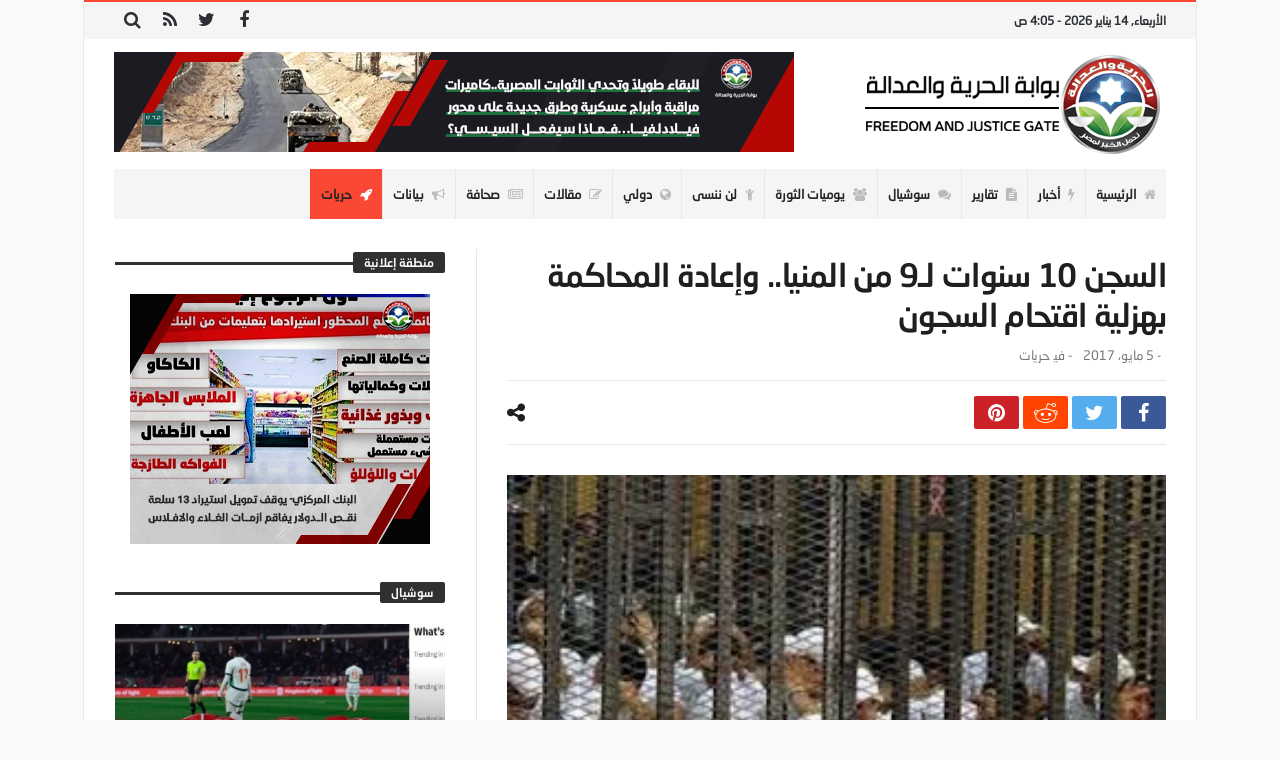

--- FILE ---
content_type: text/html; charset=UTF-8
request_url: https://fj-p.net/215/%D8%A7%D9%84%D8%B3%D8%AC%D9%86-10-%D8%B3%D9%86%D9%88%D8%A7%D8%AA-%D9%84%D9%809-%D9%85%D9%86-%D8%A7%D9%84%D9%85%D9%86%D9%8A%D8%A7-%D9%88%D8%A5%D8%B9%D8%A7%D8%AF%D8%A9-%D8%A7%D9%84%D9%85%D8%AD%D8%A7/
body_size: 28395
content:
<!doctype html>
<html dir="rtl" lang="ar">
<head>
	<meta charset="UTF-8" />
    <link rel="pingback" href="https://fj-p.net/xmlrpc.php" />
	<script type="text/javascript">
/* <![CDATA[ */
(()=>{var e={};e.g=function(){if("object"==typeof globalThis)return globalThis;try{return this||new Function("return this")()}catch(e){if("object"==typeof window)return window}}(),function({ampUrl:n,isCustomizePreview:t,isAmpDevMode:r,noampQueryVarName:o,noampQueryVarValue:s,disabledStorageKey:i,mobileUserAgents:a,regexRegex:c}){if("undefined"==typeof sessionStorage)return;const d=new RegExp(c);if(!a.some((e=>{const n=e.match(d);return!(!n||!new RegExp(n[1],n[2]).test(navigator.userAgent))||navigator.userAgent.includes(e)})))return;e.g.addEventListener("DOMContentLoaded",(()=>{const e=document.getElementById("amp-mobile-version-switcher");if(!e)return;e.hidden=!1;const n=e.querySelector("a[href]");n&&n.addEventListener("click",(()=>{sessionStorage.removeItem(i)}))}));const g=r&&["paired-browsing-non-amp","paired-browsing-amp"].includes(window.name);if(sessionStorage.getItem(i)||t||g)return;const u=new URL(location.href),m=new URL(n);m.hash=u.hash,u.searchParams.has(o)&&s===u.searchParams.get(o)?sessionStorage.setItem(i,"1"):m.href!==u.href&&(window.stop(),location.replace(m.href))}({"ampUrl":"https:\/\/fj-p.net\/215\/%D8%A7%D9%84%D8%B3%D8%AC%D9%86-10-%D8%B3%D9%86%D9%88%D8%A7%D8%AA-%D9%84%D9%809-%D9%85%D9%86-%D8%A7%D9%84%D9%85%D9%86%D9%8A%D8%A7-%D9%88%D8%A5%D8%B9%D8%A7%D8%AF%D8%A9-%D8%A7%D9%84%D9%85%D8%AD%D8%A7\/?amp=1","noampQueryVarName":"noamp","noampQueryVarValue":"mobile","disabledStorageKey":"amp_mobile_redirect_disabled","mobileUserAgents":["Mobile","Android","Silk\/","Kindle","BlackBerry","Opera Mini","Opera Mobi"],"regexRegex":"^\\\/((?:.|\\n)+)\\\/([i]*)$","isCustomizePreview":false,"isAmpDevMode":false})})();
/* ]]> */
</script>
    <meta property="og:title" content="السجن 10 سنوات لـ9 من المنيا.. وإعادة المحاكمة بهزلية اقتحام السجون"/>
    <meta property="og:type" content="article"/>
    <meta property="og:description" content="                                                                                                    ..."/>
    <meta property="og:url" content="https://fj-p.net/215/%d8%a7%d9%84%d8%b3%d8%ac%d9%86-10-%d8%b3%d9%86%d9%88%d8%a7%d8%aa-%d9%84%d9%809-%d9%85%d9%86-%d8%a7%d9%84%d9%85%d9%86%d9%8a%d8%a7-%d9%88%d8%a5%d8%b9%d8%a7%d8%af%d8%a9-%d8%a7%d9%84%d9%85%d8%ad%d8%a7/"/>
    <meta property="og:site_name" content="بوابة الحرية والعدالة"/>
	<meta property="og:image" content="https://fj-p.net/wp-content/uploads/2019/05/108673_d6eb8102190fc925b41b2fb97df5feb0.jpg" />
<meta name='robots' content='index, follow, max-image-preview:large, max-snippet:-1, max-video-preview:-1' />

	<!-- This site is optimized with the Yoast SEO plugin v26.7 - https://yoast.com/wordpress/plugins/seo/ -->
	<title>السجن 10 سنوات لـ9 من المنيا.. وإعادة المحاكمة بهزلية اقتحام السجون - بوابة الحرية والعدالة</title>
	<link rel="canonical" href="https://www.fj-p.net/215/السجن-10-سنوات-لـ9-من-المنيا-وإعادة-المحا/" />
	<meta property="og:locale" content="ar_AR" />
	<meta property="og:type" content="article" />
	<meta property="og:title" content="السجن 10 سنوات لـ9 من المنيا.. وإعادة المحاكمة بهزلية اقتحام السجون - بوابة الحرية والعدالة" />
	<meta property="og:description" content="كتب- أحمد علي: &nbsp; قضت المحكمة العسكرية والمنعقدة بمحافظة أسيوط، اليوم الثلاثاء، بالسجن 10 سنوات لـ9 من مناهضي الانقلاب، والبراءة لاثنين آخرين" />
	<meta property="og:url" content="https://www.fj-p.net/215/السجن-10-سنوات-لـ9-من-المنيا-وإعادة-المحا/" />
	<meta property="og:site_name" content="بوابة الحرية والعدالة" />
	<meta property="article:published_time" content="2017-05-05T12:28:00+00:00" />
	<meta property="og:image" content="https://www.fj-p.net/wp-content/uploads/2019/05/108673_d6eb8102190fc925b41b2fb97df5feb0.jpg" />
	<meta property="og:image:width" content="300" />
	<meta property="og:image:height" content="168" />
	<meta property="og:image:type" content="image/jpeg" />
	<meta name="author" content="فريق التحرير" />
	<meta name="twitter:card" content="summary_large_image" />
	<meta name="twitter:label1" content="كُتب بواسطة" />
	<meta name="twitter:data1" content="فريق التحرير" />
	<script type="application/ld+json" class="yoast-schema-graph">{"@context":"https://schema.org","@graph":[{"@type":"Article","@id":"https://www.fj-p.net/215/%d8%a7%d9%84%d8%b3%d8%ac%d9%86-10-%d8%b3%d9%86%d9%88%d8%a7%d8%aa-%d9%84%d9%809-%d9%85%d9%86-%d8%a7%d9%84%d9%85%d9%86%d9%8a%d8%a7-%d9%88%d8%a5%d8%b9%d8%a7%d8%af%d8%a9-%d8%a7%d9%84%d9%85%d8%ad%d8%a7/#article","isPartOf":{"@id":"https://www.fj-p.net/215/%d8%a7%d9%84%d8%b3%d8%ac%d9%86-10-%d8%b3%d9%86%d9%88%d8%a7%d8%aa-%d9%84%d9%809-%d9%85%d9%86-%d8%a7%d9%84%d9%85%d9%86%d9%8a%d8%a7-%d9%88%d8%a5%d8%b9%d8%a7%d8%af%d8%a9-%d8%a7%d9%84%d9%85%d8%ad%d8%a7/"},"author":{"name":"فريق التحرير","@id":"https://www.fj-p.biz/#/schema/person/3259aa55f494f6d5611c5a164dfe5268"},"headline":"السجن 10 سنوات لـ9 من المنيا.. وإعادة المحاكمة بهزلية اقتحام السجون","datePublished":"2017-05-05T12:28:00+00:00","mainEntityOfPage":{"@id":"https://www.fj-p.net/215/%d8%a7%d9%84%d8%b3%d8%ac%d9%86-10-%d8%b3%d9%86%d9%88%d8%a7%d8%aa-%d9%84%d9%809-%d9%85%d9%86-%d8%a7%d9%84%d9%85%d9%86%d9%8a%d8%a7-%d9%88%d8%a5%d8%b9%d8%a7%d8%af%d8%a9-%d8%a7%d9%84%d9%85%d8%ad%d8%a7/"},"wordCount":6,"commentCount":0,"image":{"@id":"https://www.fj-p.net/215/%d8%a7%d9%84%d8%b3%d8%ac%d9%86-10-%d8%b3%d9%86%d9%88%d8%a7%d8%aa-%d9%84%d9%809-%d9%85%d9%86-%d8%a7%d9%84%d9%85%d9%86%d9%8a%d8%a7-%d9%88%d8%a5%d8%b9%d8%a7%d8%af%d8%a9-%d8%a7%d9%84%d9%85%d8%ad%d8%a7/#primaryimage"},"thumbnailUrl":"https://fj-p.net/wp-content/uploads/2019/05/108673_d6eb8102190fc925b41b2fb97df5feb0.jpg","articleSection":["حريات"],"inLanguage":"ar","potentialAction":[{"@type":"CommentAction","name":"Comment","target":["https://www.fj-p.net/215/%d8%a7%d9%84%d8%b3%d8%ac%d9%86-10-%d8%b3%d9%86%d9%88%d8%a7%d8%aa-%d9%84%d9%809-%d9%85%d9%86-%d8%a7%d9%84%d9%85%d9%86%d9%8a%d8%a7-%d9%88%d8%a5%d8%b9%d8%a7%d8%af%d8%a9-%d8%a7%d9%84%d9%85%d8%ad%d8%a7/#respond"]}]},{"@type":"WebPage","@id":"https://www.fj-p.net/215/%d8%a7%d9%84%d8%b3%d8%ac%d9%86-10-%d8%b3%d9%86%d9%88%d8%a7%d8%aa-%d9%84%d9%809-%d9%85%d9%86-%d8%a7%d9%84%d9%85%d9%86%d9%8a%d8%a7-%d9%88%d8%a5%d8%b9%d8%a7%d8%af%d8%a9-%d8%a7%d9%84%d9%85%d8%ad%d8%a7/","url":"https://www.fj-p.net/215/%d8%a7%d9%84%d8%b3%d8%ac%d9%86-10-%d8%b3%d9%86%d9%88%d8%a7%d8%aa-%d9%84%d9%809-%d9%85%d9%86-%d8%a7%d9%84%d9%85%d9%86%d9%8a%d8%a7-%d9%88%d8%a5%d8%b9%d8%a7%d8%af%d8%a9-%d8%a7%d9%84%d9%85%d8%ad%d8%a7/","name":"السجن 10 سنوات لـ9 من المنيا.. وإعادة المحاكمة بهزلية اقتحام السجون - بوابة الحرية والعدالة","isPartOf":{"@id":"https://www.fj-p.biz/#website"},"primaryImageOfPage":{"@id":"https://www.fj-p.net/215/%d8%a7%d9%84%d8%b3%d8%ac%d9%86-10-%d8%b3%d9%86%d9%88%d8%a7%d8%aa-%d9%84%d9%809-%d9%85%d9%86-%d8%a7%d9%84%d9%85%d9%86%d9%8a%d8%a7-%d9%88%d8%a5%d8%b9%d8%a7%d8%af%d8%a9-%d8%a7%d9%84%d9%85%d8%ad%d8%a7/#primaryimage"},"image":{"@id":"https://www.fj-p.net/215/%d8%a7%d9%84%d8%b3%d8%ac%d9%86-10-%d8%b3%d9%86%d9%88%d8%a7%d8%aa-%d9%84%d9%809-%d9%85%d9%86-%d8%a7%d9%84%d9%85%d9%86%d9%8a%d8%a7-%d9%88%d8%a5%d8%b9%d8%a7%d8%af%d8%a9-%d8%a7%d9%84%d9%85%d8%ad%d8%a7/#primaryimage"},"thumbnailUrl":"https://fj-p.net/wp-content/uploads/2019/05/108673_d6eb8102190fc925b41b2fb97df5feb0.jpg","datePublished":"2017-05-05T12:28:00+00:00","author":{"@id":"https://www.fj-p.biz/#/schema/person/3259aa55f494f6d5611c5a164dfe5268"},"breadcrumb":{"@id":"https://www.fj-p.net/215/%d8%a7%d9%84%d8%b3%d8%ac%d9%86-10-%d8%b3%d9%86%d9%88%d8%a7%d8%aa-%d9%84%d9%809-%d9%85%d9%86-%d8%a7%d9%84%d9%85%d9%86%d9%8a%d8%a7-%d9%88%d8%a5%d8%b9%d8%a7%d8%af%d8%a9-%d8%a7%d9%84%d9%85%d8%ad%d8%a7/#breadcrumb"},"inLanguage":"ar","potentialAction":[{"@type":"ReadAction","target":["https://www.fj-p.net/215/%d8%a7%d9%84%d8%b3%d8%ac%d9%86-10-%d8%b3%d9%86%d9%88%d8%a7%d8%aa-%d9%84%d9%809-%d9%85%d9%86-%d8%a7%d9%84%d9%85%d9%86%d9%8a%d8%a7-%d9%88%d8%a5%d8%b9%d8%a7%d8%af%d8%a9-%d8%a7%d9%84%d9%85%d8%ad%d8%a7/"]}]},{"@type":"ImageObject","inLanguage":"ar","@id":"https://www.fj-p.net/215/%d8%a7%d9%84%d8%b3%d8%ac%d9%86-10-%d8%b3%d9%86%d9%88%d8%a7%d8%aa-%d9%84%d9%809-%d9%85%d9%86-%d8%a7%d9%84%d9%85%d9%86%d9%8a%d8%a7-%d9%88%d8%a5%d8%b9%d8%a7%d8%af%d8%a9-%d8%a7%d9%84%d9%85%d8%ad%d8%a7/#primaryimage","url":"https://fj-p.net/wp-content/uploads/2019/05/108673_d6eb8102190fc925b41b2fb97df5feb0.jpg","contentUrl":"https://fj-p.net/wp-content/uploads/2019/05/108673_d6eb8102190fc925b41b2fb97df5feb0.jpg","width":300,"height":168},{"@type":"BreadcrumbList","@id":"https://www.fj-p.net/215/%d8%a7%d9%84%d8%b3%d8%ac%d9%86-10-%d8%b3%d9%86%d9%88%d8%a7%d8%aa-%d9%84%d9%809-%d9%85%d9%86-%d8%a7%d9%84%d9%85%d9%86%d9%8a%d8%a7-%d9%88%d8%a5%d8%b9%d8%a7%d8%af%d8%a9-%d8%a7%d9%84%d9%85%d8%ad%d8%a7/#breadcrumb","itemListElement":[{"@type":"ListItem","position":1,"name":"Home","item":"https://www.fj-p.biz/"},{"@type":"ListItem","position":2,"name":"السجن 10 سنوات لـ9 من المنيا.. وإعادة المحاكمة بهزلية اقتحام السجون"}]},{"@type":"WebSite","@id":"https://www.fj-p.biz/#website","url":"https://www.fj-p.biz/","name":"بوابة الحرية والعدالة","description":"الموقع الرسمي لحزب الحرية والعدالة بمصر","potentialAction":[{"@type":"SearchAction","target":{"@type":"EntryPoint","urlTemplate":"https://www.fj-p.biz/?s={search_term_string}"},"query-input":{"@type":"PropertyValueSpecification","valueRequired":true,"valueName":"search_term_string"}}],"inLanguage":"ar"},{"@type":"Person","@id":"https://www.fj-p.biz/#/schema/person/3259aa55f494f6d5611c5a164dfe5268","name":"فريق التحرير","image":{"@type":"ImageObject","inLanguage":"ar","@id":"https://www.fj-p.biz/#/schema/person/image/","url":"https://secure.gravatar.com/avatar/f207347a0481ba5a02466350ce24054096cfa5872b7b34e0f69c89ebf79f6fe5?s=96&d=mm&r=g","contentUrl":"https://secure.gravatar.com/avatar/f207347a0481ba5a02466350ce24054096cfa5872b7b34e0f69c89ebf79f6fe5?s=96&d=mm&r=g","caption":"فريق التحرير"},"url":"https://fj-p.net/author/team/"}]}</script>
	<!-- / Yoast SEO plugin. -->


<link rel='dns-prefetch' href='//www.googletagmanager.com' />
<link rel='dns-prefetch' href='//maxcdn.bootstrapcdn.com' />
<link rel='dns-prefetch' href='//fonts.googleapis.com' />
<link rel="alternate" type="application/rss+xml" title="بوابة الحرية والعدالة &laquo; الخلاصة" href="https://fj-p.net/feed/" />
<link rel="alternate" type="application/rss+xml" title="بوابة الحرية والعدالة &laquo; خلاصة التعليقات" href="https://fj-p.net/comments/feed/" />
<link rel="alternate" type="application/rss+xml" title="بوابة الحرية والعدالة &laquo; السجن 10 سنوات لـ9 من المنيا.. وإعادة المحاكمة بهزلية اقتحام السجون خلاصة التعليقات" href="https://fj-p.net/215/%d8%a7%d9%84%d8%b3%d8%ac%d9%86-10-%d8%b3%d9%86%d9%88%d8%a7%d8%aa-%d9%84%d9%809-%d9%85%d9%86-%d8%a7%d9%84%d9%85%d9%86%d9%8a%d8%a7-%d9%88%d8%a5%d8%b9%d8%a7%d8%af%d8%a9-%d8%a7%d9%84%d9%85%d8%ad%d8%a7/feed/" />
<link rel="alternate" title="oEmbed (JSON)" type="application/json+oembed" href="https://fj-p.net/wp-json/oembed/1.0/embed?url=https%3A%2F%2Ffj-p.net%2F215%2F%25d8%25a7%25d9%2584%25d8%25b3%25d8%25ac%25d9%2586-10-%25d8%25b3%25d9%2586%25d9%2588%25d8%25a7%25d8%25aa-%25d9%2584%25d9%25809-%25d9%2585%25d9%2586-%25d8%25a7%25d9%2584%25d9%2585%25d9%2586%25d9%258a%25d8%25a7-%25d9%2588%25d8%25a5%25d8%25b9%25d8%25a7%25d8%25af%25d8%25a9-%25d8%25a7%25d9%2584%25d9%2585%25d8%25ad%25d8%25a7%2F" />
<link rel="alternate" title="oEmbed (XML)" type="text/xml+oembed" href="https://fj-p.net/wp-json/oembed/1.0/embed?url=https%3A%2F%2Ffj-p.net%2F215%2F%25d8%25a7%25d9%2584%25d8%25b3%25d8%25ac%25d9%2586-10-%25d8%25b3%25d9%2586%25d9%2588%25d8%25a7%25d8%25aa-%25d9%2584%25d9%25809-%25d9%2585%25d9%2586-%25d8%25a7%25d9%2584%25d9%2585%25d9%2586%25d9%258a%25d8%25a7-%25d9%2588%25d8%25a5%25d8%25b9%25d8%25a7%25d8%25af%25d8%25a9-%25d8%25a7%25d9%2584%25d9%2585%25d8%25ad%25d8%25a7%2F&#038;format=xml" />
<style id='wp-img-auto-sizes-contain-inline-css' type='text/css'>
img:is([sizes=auto i],[sizes^="auto," i]){contain-intrinsic-size:3000px 1500px}
/*# sourceURL=wp-img-auto-sizes-contain-inline-css */
</style>
<link crossorigin="anonymous" rel='stylesheet' id='twb-open-sans-css' href='https://fonts.googleapis.com/css?family=Open+Sans%3A300%2C400%2C500%2C600%2C700%2C800&#038;display=swap' type='text/css' media='all' />
<link rel='stylesheet' id='twbbwg-global-css' href='https://fj-p.net/wp-content/plugins/photo-gallery/booster/assets/css/global.css' type='text/css' media='all' />
<style id='wp-emoji-styles-inline-css' type='text/css'>

	img.wp-smiley, img.emoji {
		display: inline !important;
		border: none !important;
		box-shadow: none !important;
		height: 1em !important;
		width: 1em !important;
		margin: 0 0.07em !important;
		vertical-align: -0.1em !important;
		background: none !important;
		padding: 0 !important;
	}
/*# sourceURL=wp-emoji-styles-inline-css */
</style>
<link rel='stylesheet' id='wp-block-library-rtl-css' href='https://fj-p.net/wp-includes/css/dist/block-library/style-rtl.min.css' type='text/css' media='all' />
<style id='wp-block-library-theme-inline-css' type='text/css'>
.wp-block-audio :where(figcaption){color:#555;font-size:13px;text-align:center}.is-dark-theme .wp-block-audio :where(figcaption){color:#ffffffa6}.wp-block-audio{margin:0 0 1em}.wp-block-code{border:1px solid #ccc;border-radius:4px;font-family:Menlo,Consolas,monaco,monospace;padding:.8em 1em}.wp-block-embed :where(figcaption){color:#555;font-size:13px;text-align:center}.is-dark-theme .wp-block-embed :where(figcaption){color:#ffffffa6}.wp-block-embed{margin:0 0 1em}.blocks-gallery-caption{color:#555;font-size:13px;text-align:center}.is-dark-theme .blocks-gallery-caption{color:#ffffffa6}:root :where(.wp-block-image figcaption){color:#555;font-size:13px;text-align:center}.is-dark-theme :root :where(.wp-block-image figcaption){color:#ffffffa6}.wp-block-image{margin:0 0 1em}.wp-block-pullquote{border-bottom:4px solid;border-top:4px solid;color:currentColor;margin-bottom:1.75em}.wp-block-pullquote :where(cite),.wp-block-pullquote :where(footer),.wp-block-pullquote__citation{color:currentColor;font-size:.8125em;font-style:normal;text-transform:uppercase}.wp-block-quote{border-left:.25em solid;margin:0 0 1.75em;padding-left:1em}.wp-block-quote cite,.wp-block-quote footer{color:currentColor;font-size:.8125em;font-style:normal;position:relative}.wp-block-quote:where(.has-text-align-right){border-left:none;border-right:.25em solid;padding-left:0;padding-right:1em}.wp-block-quote:where(.has-text-align-center){border:none;padding-left:0}.wp-block-quote.is-large,.wp-block-quote.is-style-large,.wp-block-quote:where(.is-style-plain){border:none}.wp-block-search .wp-block-search__label{font-weight:700}.wp-block-search__button{border:1px solid #ccc;padding:.375em .625em}:where(.wp-block-group.has-background){padding:1.25em 2.375em}.wp-block-separator.has-css-opacity{opacity:.4}.wp-block-separator{border:none;border-bottom:2px solid;margin-left:auto;margin-right:auto}.wp-block-separator.has-alpha-channel-opacity{opacity:1}.wp-block-separator:not(.is-style-wide):not(.is-style-dots){width:100px}.wp-block-separator.has-background:not(.is-style-dots){border-bottom:none;height:1px}.wp-block-separator.has-background:not(.is-style-wide):not(.is-style-dots){height:2px}.wp-block-table{margin:0 0 1em}.wp-block-table td,.wp-block-table th{word-break:normal}.wp-block-table :where(figcaption){color:#555;font-size:13px;text-align:center}.is-dark-theme .wp-block-table :where(figcaption){color:#ffffffa6}.wp-block-video :where(figcaption){color:#555;font-size:13px;text-align:center}.is-dark-theme .wp-block-video :where(figcaption){color:#ffffffa6}.wp-block-video{margin:0 0 1em}:root :where(.wp-block-template-part.has-background){margin-bottom:0;margin-top:0;padding:1.25em 2.375em}
/*# sourceURL=/wp-includes/css/dist/block-library/theme.min.css */
</style>
<style id='classic-theme-styles-inline-css' type='text/css'>
/*! This file is auto-generated */
.wp-block-button__link{color:#fff;background-color:#32373c;border-radius:9999px;box-shadow:none;text-decoration:none;padding:calc(.667em + 2px) calc(1.333em + 2px);font-size:1.125em}.wp-block-file__button{background:#32373c;color:#fff;text-decoration:none}
/*# sourceURL=/wp-includes/css/classic-themes.min.css */
</style>
<style id='global-styles-inline-css' type='text/css'>
:root{--wp--preset--aspect-ratio--square: 1;--wp--preset--aspect-ratio--4-3: 4/3;--wp--preset--aspect-ratio--3-4: 3/4;--wp--preset--aspect-ratio--3-2: 3/2;--wp--preset--aspect-ratio--2-3: 2/3;--wp--preset--aspect-ratio--16-9: 16/9;--wp--preset--aspect-ratio--9-16: 9/16;--wp--preset--color--black: #000000;--wp--preset--color--cyan-bluish-gray: #abb8c3;--wp--preset--color--white: #ffffff;--wp--preset--color--pale-pink: #f78da7;--wp--preset--color--vivid-red: #cf2e2e;--wp--preset--color--luminous-vivid-orange: #ff6900;--wp--preset--color--luminous-vivid-amber: #fcb900;--wp--preset--color--light-green-cyan: #7bdcb5;--wp--preset--color--vivid-green-cyan: #00d084;--wp--preset--color--pale-cyan-blue: #8ed1fc;--wp--preset--color--vivid-cyan-blue: #0693e3;--wp--preset--color--vivid-purple: #9b51e0;--wp--preset--gradient--vivid-cyan-blue-to-vivid-purple: linear-gradient(135deg,rgb(6,147,227) 0%,rgb(155,81,224) 100%);--wp--preset--gradient--light-green-cyan-to-vivid-green-cyan: linear-gradient(135deg,rgb(122,220,180) 0%,rgb(0,208,130) 100%);--wp--preset--gradient--luminous-vivid-amber-to-luminous-vivid-orange: linear-gradient(135deg,rgb(252,185,0) 0%,rgb(255,105,0) 100%);--wp--preset--gradient--luminous-vivid-orange-to-vivid-red: linear-gradient(135deg,rgb(255,105,0) 0%,rgb(207,46,46) 100%);--wp--preset--gradient--very-light-gray-to-cyan-bluish-gray: linear-gradient(135deg,rgb(238,238,238) 0%,rgb(169,184,195) 100%);--wp--preset--gradient--cool-to-warm-spectrum: linear-gradient(135deg,rgb(74,234,220) 0%,rgb(151,120,209) 20%,rgb(207,42,186) 40%,rgb(238,44,130) 60%,rgb(251,105,98) 80%,rgb(254,248,76) 100%);--wp--preset--gradient--blush-light-purple: linear-gradient(135deg,rgb(255,206,236) 0%,rgb(152,150,240) 100%);--wp--preset--gradient--blush-bordeaux: linear-gradient(135deg,rgb(254,205,165) 0%,rgb(254,45,45) 50%,rgb(107,0,62) 100%);--wp--preset--gradient--luminous-dusk: linear-gradient(135deg,rgb(255,203,112) 0%,rgb(199,81,192) 50%,rgb(65,88,208) 100%);--wp--preset--gradient--pale-ocean: linear-gradient(135deg,rgb(255,245,203) 0%,rgb(182,227,212) 50%,rgb(51,167,181) 100%);--wp--preset--gradient--electric-grass: linear-gradient(135deg,rgb(202,248,128) 0%,rgb(113,206,126) 100%);--wp--preset--gradient--midnight: linear-gradient(135deg,rgb(2,3,129) 0%,rgb(40,116,252) 100%);--wp--preset--font-size--small: 13px;--wp--preset--font-size--medium: 20px;--wp--preset--font-size--large: 36px;--wp--preset--font-size--x-large: 42px;--wp--preset--spacing--20: 0.44rem;--wp--preset--spacing--30: 0.67rem;--wp--preset--spacing--40: 1rem;--wp--preset--spacing--50: 1.5rem;--wp--preset--spacing--60: 2.25rem;--wp--preset--spacing--70: 3.38rem;--wp--preset--spacing--80: 5.06rem;--wp--preset--shadow--natural: 6px 6px 9px rgba(0, 0, 0, 0.2);--wp--preset--shadow--deep: 12px 12px 50px rgba(0, 0, 0, 0.4);--wp--preset--shadow--sharp: 6px 6px 0px rgba(0, 0, 0, 0.2);--wp--preset--shadow--outlined: 6px 6px 0px -3px rgb(255, 255, 255), 6px 6px rgb(0, 0, 0);--wp--preset--shadow--crisp: 6px 6px 0px rgb(0, 0, 0);}:where(.is-layout-flex){gap: 0.5em;}:where(.is-layout-grid){gap: 0.5em;}body .is-layout-flex{display: flex;}.is-layout-flex{flex-wrap: wrap;align-items: center;}.is-layout-flex > :is(*, div){margin: 0;}body .is-layout-grid{display: grid;}.is-layout-grid > :is(*, div){margin: 0;}:where(.wp-block-columns.is-layout-flex){gap: 2em;}:where(.wp-block-columns.is-layout-grid){gap: 2em;}:where(.wp-block-post-template.is-layout-flex){gap: 1.25em;}:where(.wp-block-post-template.is-layout-grid){gap: 1.25em;}.has-black-color{color: var(--wp--preset--color--black) !important;}.has-cyan-bluish-gray-color{color: var(--wp--preset--color--cyan-bluish-gray) !important;}.has-white-color{color: var(--wp--preset--color--white) !important;}.has-pale-pink-color{color: var(--wp--preset--color--pale-pink) !important;}.has-vivid-red-color{color: var(--wp--preset--color--vivid-red) !important;}.has-luminous-vivid-orange-color{color: var(--wp--preset--color--luminous-vivid-orange) !important;}.has-luminous-vivid-amber-color{color: var(--wp--preset--color--luminous-vivid-amber) !important;}.has-light-green-cyan-color{color: var(--wp--preset--color--light-green-cyan) !important;}.has-vivid-green-cyan-color{color: var(--wp--preset--color--vivid-green-cyan) !important;}.has-pale-cyan-blue-color{color: var(--wp--preset--color--pale-cyan-blue) !important;}.has-vivid-cyan-blue-color{color: var(--wp--preset--color--vivid-cyan-blue) !important;}.has-vivid-purple-color{color: var(--wp--preset--color--vivid-purple) !important;}.has-black-background-color{background-color: var(--wp--preset--color--black) !important;}.has-cyan-bluish-gray-background-color{background-color: var(--wp--preset--color--cyan-bluish-gray) !important;}.has-white-background-color{background-color: var(--wp--preset--color--white) !important;}.has-pale-pink-background-color{background-color: var(--wp--preset--color--pale-pink) !important;}.has-vivid-red-background-color{background-color: var(--wp--preset--color--vivid-red) !important;}.has-luminous-vivid-orange-background-color{background-color: var(--wp--preset--color--luminous-vivid-orange) !important;}.has-luminous-vivid-amber-background-color{background-color: var(--wp--preset--color--luminous-vivid-amber) !important;}.has-light-green-cyan-background-color{background-color: var(--wp--preset--color--light-green-cyan) !important;}.has-vivid-green-cyan-background-color{background-color: var(--wp--preset--color--vivid-green-cyan) !important;}.has-pale-cyan-blue-background-color{background-color: var(--wp--preset--color--pale-cyan-blue) !important;}.has-vivid-cyan-blue-background-color{background-color: var(--wp--preset--color--vivid-cyan-blue) !important;}.has-vivid-purple-background-color{background-color: var(--wp--preset--color--vivid-purple) !important;}.has-black-border-color{border-color: var(--wp--preset--color--black) !important;}.has-cyan-bluish-gray-border-color{border-color: var(--wp--preset--color--cyan-bluish-gray) !important;}.has-white-border-color{border-color: var(--wp--preset--color--white) !important;}.has-pale-pink-border-color{border-color: var(--wp--preset--color--pale-pink) !important;}.has-vivid-red-border-color{border-color: var(--wp--preset--color--vivid-red) !important;}.has-luminous-vivid-orange-border-color{border-color: var(--wp--preset--color--luminous-vivid-orange) !important;}.has-luminous-vivid-amber-border-color{border-color: var(--wp--preset--color--luminous-vivid-amber) !important;}.has-light-green-cyan-border-color{border-color: var(--wp--preset--color--light-green-cyan) !important;}.has-vivid-green-cyan-border-color{border-color: var(--wp--preset--color--vivid-green-cyan) !important;}.has-pale-cyan-blue-border-color{border-color: var(--wp--preset--color--pale-cyan-blue) !important;}.has-vivid-cyan-blue-border-color{border-color: var(--wp--preset--color--vivid-cyan-blue) !important;}.has-vivid-purple-border-color{border-color: var(--wp--preset--color--vivid-purple) !important;}.has-vivid-cyan-blue-to-vivid-purple-gradient-background{background: var(--wp--preset--gradient--vivid-cyan-blue-to-vivid-purple) !important;}.has-light-green-cyan-to-vivid-green-cyan-gradient-background{background: var(--wp--preset--gradient--light-green-cyan-to-vivid-green-cyan) !important;}.has-luminous-vivid-amber-to-luminous-vivid-orange-gradient-background{background: var(--wp--preset--gradient--luminous-vivid-amber-to-luminous-vivid-orange) !important;}.has-luminous-vivid-orange-to-vivid-red-gradient-background{background: var(--wp--preset--gradient--luminous-vivid-orange-to-vivid-red) !important;}.has-very-light-gray-to-cyan-bluish-gray-gradient-background{background: var(--wp--preset--gradient--very-light-gray-to-cyan-bluish-gray) !important;}.has-cool-to-warm-spectrum-gradient-background{background: var(--wp--preset--gradient--cool-to-warm-spectrum) !important;}.has-blush-light-purple-gradient-background{background: var(--wp--preset--gradient--blush-light-purple) !important;}.has-blush-bordeaux-gradient-background{background: var(--wp--preset--gradient--blush-bordeaux) !important;}.has-luminous-dusk-gradient-background{background: var(--wp--preset--gradient--luminous-dusk) !important;}.has-pale-ocean-gradient-background{background: var(--wp--preset--gradient--pale-ocean) !important;}.has-electric-grass-gradient-background{background: var(--wp--preset--gradient--electric-grass) !important;}.has-midnight-gradient-background{background: var(--wp--preset--gradient--midnight) !important;}.has-small-font-size{font-size: var(--wp--preset--font-size--small) !important;}.has-medium-font-size{font-size: var(--wp--preset--font-size--medium) !important;}.has-large-font-size{font-size: var(--wp--preset--font-size--large) !important;}.has-x-large-font-size{font-size: var(--wp--preset--font-size--x-large) !important;}
:where(.wp-block-post-template.is-layout-flex){gap: 1.25em;}:where(.wp-block-post-template.is-layout-grid){gap: 1.25em;}
:where(.wp-block-term-template.is-layout-flex){gap: 1.25em;}:where(.wp-block-term-template.is-layout-grid){gap: 1.25em;}
:where(.wp-block-columns.is-layout-flex){gap: 2em;}:where(.wp-block-columns.is-layout-grid){gap: 2em;}
:root :where(.wp-block-pullquote){font-size: 1.5em;line-height: 1.6;}
/*# sourceURL=global-styles-inline-css */
</style>
<link rel='stylesheet' id='contact-form-7-css' href='https://fj-p.net/wp-content/plugins/contact-form-7/includes/css/styles.css' type='text/css' media='all' />
<link rel='stylesheet' id='contact-form-7-rtl-css' href='https://fj-p.net/wp-content/plugins/contact-form-7/includes/css/styles-rtl.css' type='text/css' media='all' />
<link rel='stylesheet' id='bwg_fonts-css' href='https://fj-p.net/wp-content/plugins/photo-gallery/css/bwg-fonts/fonts.css' type='text/css' media='all' />
<link rel='stylesheet' id='sumoselect-css' href='https://fj-p.net/wp-content/plugins/photo-gallery/css/sumoselect.min.css' type='text/css' media='all' />
<link rel='stylesheet' id='mCustomScrollbar-css' href='https://fj-p.net/wp-content/plugins/photo-gallery/css/jquery.mCustomScrollbar.min.css' type='text/css' media='all' />
<link crossorigin="anonymous" rel='stylesheet' id='bwg_googlefonts-css' href='https://fonts.googleapis.com/css?family=Ubuntu&#038;subset=greek%2Clatin%2Cgreek-ext%2Cvietnamese%2Ccyrillic-ext%2Clatin-ext%2Ccyrillic' type='text/css' media='all' />
<link rel='stylesheet' id='bwg_frontend-css' href='https://fj-p.net/wp-content/plugins/photo-gallery/css/styles.min.css' type='text/css' media='all' />
<link rel='stylesheet' id='bd-min-css' href='https://fj-p.net/wp-content/themes/magic-mag/css/min.css' type='text/css' media='screen' />
<link rel='stylesheet' id='bd-style-css' href='https://fj-p.net/wp-content/themes/magic-mag/style.css' type='text/css' media='screen' />
<link rel='stylesheet' id='rtl-css' href='https://fj-p.net/wp-content/themes/magic-mag/css/rtl.css' type='text/css' media='all' />
<link rel='stylesheet' id='rtlFonts-css' href='https://fj-p.net/wp-content/themes/magic-mag/css/rtl-fonts.css' type='text/css' media='all' />
<link crossorigin="anonymous" rel='stylesheet' id='bdayhFontAwesome-css' href='https://maxcdn.bootstrapcdn.com/font-awesome/4.3.0/css/font-awesome.min.css' type='text/css' media='all' />
<link crossorigin="anonymous" rel='stylesheet' id='BD-GOOGLE-css' href='https://fonts.googleapis.com/css?family=Open+Sans%3A400italic%2C400%2C500%2C600%2C700%7COswald%3A400%2C700&#038;subset=latin%2Ccyrillic-ext%2Cgreek-ext%2Cgreek%2Cvietnamese%2Clatin-ext%2Ccyrillic' type='text/css' media='all' />
<link crossorigin="anonymous" rel='stylesheet' id='Droid+Sans-css' href='https://fonts.googleapis.com/css?family=Droid+Sans%3Aregular%2C700' type='text/css' media='all' />
<script type="text/javascript" id="jquery-core-js-extra">
/* <![CDATA[ */
var bd_script = {"post_id":"215","ajaxurl":"https://fj-p.net/wp-admin/admin-ajax.php"};
//# sourceURL=jquery-core-js-extra
/* ]]> */
</script>
<script type="text/javascript" src="https://fj-p.net/wp-includes/js/jquery/jquery.min.js" id="jquery-core-js"></script>
<script type="text/javascript" src="https://fj-p.net/wp-includes/js/jquery/jquery-migrate.min.js" id="jquery-migrate-js"></script>
<script type="text/javascript" src="https://fj-p.net/wp-content/plugins/photo-gallery/booster/assets/js/circle-progress.js" id="twbbwg-circle-js"></script>
<script type="text/javascript" id="twbbwg-global-js-extra">
/* <![CDATA[ */
var twb = {"nonce":"88c97c899f","ajax_url":"https://fj-p.net/wp-admin/admin-ajax.php","plugin_url":"https://fj-p.net/wp-content/plugins/photo-gallery/booster","href":"https://fj-p.net/wp-admin/admin.php?page=twbbwg_photo-gallery"};
var twb = {"nonce":"88c97c899f","ajax_url":"https://fj-p.net/wp-admin/admin-ajax.php","plugin_url":"https://fj-p.net/wp-content/plugins/photo-gallery/booster","href":"https://fj-p.net/wp-admin/admin.php?page=twbbwg_photo-gallery"};
//# sourceURL=twbbwg-global-js-extra
/* ]]> */
</script>
<script type="text/javascript" src="https://fj-p.net/wp-content/plugins/photo-gallery/booster/assets/js/global.js" id="twbbwg-global-js"></script>
<script type="text/javascript" src="https://fj-p.net/wp-content/plugins/photo-gallery/js/jquery.sumoselect.min.js" id="sumoselect-js"></script>
<script type="text/javascript" src="https://fj-p.net/wp-content/plugins/photo-gallery/js/tocca.min.js" id="bwg_mobile-js"></script>
<script type="text/javascript" src="https://fj-p.net/wp-content/plugins/photo-gallery/js/jquery.mCustomScrollbar.concat.min.js" id="mCustomScrollbar-js"></script>
<script type="text/javascript" src="https://fj-p.net/wp-content/plugins/photo-gallery/js/jquery.fullscreen.min.js" id="jquery-fullscreen-js"></script>
<script type="text/javascript" id="bwg_frontend-js-extra">
/* <![CDATA[ */
var bwg_objectsL10n = {"bwg_field_required":"\u0627\u0644\u062d\u0642\u0644 \u0645\u0637\u0644\u0648\u0628.","bwg_mail_validation":"\u0647\u0630\u0627 \u0644\u064a\u0633 \u0639\u0646\u0648\u0627\u0646 \u0628\u0631\u064a\u062f \u0625\u0644\u0643\u062a\u0631\u0648\u0646\u064a \u0635\u062d\u064a\u062d.","bwg_search_result":"\u0644\u0627 \u062a\u0648\u062c\u062f \u0635\u0648\u0631 \u062a\u062a\u0648\u0627\u0641\u0642 \u0645\u0639 \u0627\u0644\u0628\u062d\u062b.","bwg_select_tag":"Select Tag","bwg_order_by":"Order By","bwg_search":"\u0627\u0644\u0628\u062d\u062b","bwg_show_ecommerce":"Show Ecommerce","bwg_hide_ecommerce":"Hide Ecommerce","bwg_show_comments":" \u0639\u0631\u0636 \u0627\u0644\u062a\u0639\u0644\u064a\u0642\u0627\u062a","bwg_hide_comments":"\u0625\u062e\u0641\u0627\u0621 \u0627\u0644\u062a\u0639\u0644\u064a\u0642\u0627\u062a","bwg_restore":"\u0627\u0633\u062a\u0639\u0627\u062f\u0629","bwg_maximize":"\u062a\u0639\u0638\u064a\u0645","bwg_fullscreen":"\u0645\u0644\u0621 \u0627\u0644\u0634\u0627\u0634\u0629","bwg_exit_fullscreen":"\u062e\u0631\u0648\u062c \u0645\u0644\u0621 \u0627\u0644\u0634\u0627\u0634\u0629","bwg_search_tag":"SEARCH...","bwg_tag_no_match":"No tags found","bwg_all_tags_selected":"All tags selected","bwg_tags_selected":"tags selected","play":"\u062a\u0634\u063a\u064a\u0644","pause":"\u0625\u064a\u0642\u0627\u0641 \u0645\u0624\u0642\u062a","is_pro":"","bwg_play":"\u062a\u0634\u063a\u064a\u0644","bwg_pause":"\u0625\u064a\u0642\u0627\u0641 \u0645\u0624\u0642\u062a","bwg_hide_info":"\u0625\u062e\u0641\u0627\u0621 \u0627\u0644\u0645\u0639\u0644\u0648\u0645\u0627\u062a","bwg_show_info":"\u062a\u0638\u0647\u0631 \u0627\u0644\u0645\u0639\u0644\u0648\u0645\u0627\u062a","bwg_hide_rating":"Hide rating","bwg_show_rating":"Show rating","ok":"Ok","cancel":"Cancel","select_all":"Select all","lazy_load":"0","lazy_loader":"https://fj-p.net/wp-content/plugins/photo-gallery/images/ajax_loader.png","front_ajax":"0","bwg_tag_see_all":"see all tags","bwg_tag_see_less":"see less tags"};
//# sourceURL=bwg_frontend-js-extra
/* ]]> */
</script>
<script type="text/javascript" src="https://fj-p.net/wp-content/plugins/photo-gallery/js/scripts.min.js" id="bwg_frontend-js"></script>

<!-- Google tag (gtag.js) snippet added by Site Kit -->
<!-- Google Analytics snippet added by Site Kit -->
<script type="text/javascript" src="https://www.googletagmanager.com/gtag/js?id=G-NF1910V5X8" id="google_gtagjs-js" async></script>
<script type="text/javascript" id="google_gtagjs-js-after">
/* <![CDATA[ */
window.dataLayer = window.dataLayer || [];function gtag(){dataLayer.push(arguments);}
gtag("set","linker",{"domains":["fj-p.net"]});
gtag("js", new Date());
gtag("set", "developer_id.dZTNiMT", true);
gtag("config", "G-NF1910V5X8");
//# sourceURL=google_gtagjs-js-after
/* ]]> */
</script>
<link rel="https://api.w.org/" href="https://fj-p.net/wp-json/" /><link rel="alternate" title="JSON" type="application/json" href="https://fj-p.net/wp-json/wp/v2/posts/215" /><link rel="EditURI" type="application/rsd+xml" title="RSD" href="https://fj-p.net/xmlrpc.php?rsd" />

<link rel='shortlink' href='https://fj-p.net/?p=215' />
<meta name="generator" content="Site Kit by Google 1.170.0" /><link rel="alternate" type="text/html" media="only screen and (max-width: 640px)" href="https://fj-p.net/215/%D8%A7%D9%84%D8%B3%D8%AC%D9%86-10-%D8%B3%D9%86%D9%88%D8%A7%D8%AA-%D9%84%D9%809-%D9%85%D9%86-%D8%A7%D9%84%D9%85%D9%86%D9%8A%D8%A7-%D9%88%D8%A5%D8%B9%D8%A7%D8%AF%D8%A9-%D8%A7%D9%84%D9%85%D8%AD%D8%A7/?amp=1"><!-- Analytics by WP Statistics - https://wp-statistics.com -->
<style type="text/css" media='screen'>
.post-nav-links .post-nav-prev {
        
text-align: right;
}
.post-nav-links .post-nav-next{
        
text-align: left;
}
.wp-polls .Buttons {
        
    background-color: #de1b1b;
}
#rps .col p.slider-content-both img {
        
    border: 0px solid #EBEBEB;
    padding: 1px;
    float: right;
    width: 100%;

}
.sp-selected-button {
        
background: #fb4834 !important ;
}
.sp-black {
        
font-size: 22px !important;
    font-size: 33px !important;
    width: 100%;
    /* z-index: 9999999999999; */
    text-align: right;
    text-overflow: clip;
    white-space: normal !important;
    height: auto !important;
    padding-bottom: 53px;
    font-weight: 700;
    line-height: 47px !important;
    font-family: \\'Cairo\\', sans-serif;
    text-shadow: 1px 2px 3px #444444b3;
/*     background: red !important; */
    
background: rgba(0,0,0,0);
background: -moz-linear-gradient(top, rgba(0,0,0,0) 0%, rgba(0,0,0,0.35) 16%, rgba(0,0,0,0.55) 42%, rgba(0,0,0,1) 100%);
background: -webkit-gradient(left top, left bottom, color-stop(0%, rgba(0,0,0,0)), color-stop(16%, rgba(0,0,0,0.35)), color-stop(42%, rgba(0,0,0,0.55)), color-stop(100%, rgba(0,0,0,1)));
background: -webkit-linear-gradient(top, rgba(0,0,0,0) 0%, rgba(0,0,0,0.35) 16%, rgba(0,0,0,0.55) 42%, rgba(0,0,0,1) 100%);
background: -o-linear-gradient(top, rgba(0,0,0,0) 0%, rgba(0,0,0,0.35) 16%, rgba(0,0,0,0.55) 42%, rgba(0,0,0,1) 100%);
background: -ms-linear-gradient(top, rgba(0,0,0,0) 0%, rgba(0,0,0,0.35) 16%, rgba(0,0,0,0.55) 42%, rgba(0,0,0,1) 100%);
background: linear-gradient(to bottom, rgba(0,0,0,0) 0%, rgba(0,0,0,0.35) 16%, rgba(0,0,0,0.55) 42%, rgba(0,0,0,1) 100%);
filter: progid:DXImageTransform.Microsoft.gradient( startColorstr=\\'#000000\\', endColorstr=\\'#000000\\', GradientType=0 );
}

.fm-story{
float:right;
}

@import url(\\'https://fonts.googleapis.com/css?family=Cairo:400,600,700,900&subset=arabic\\');
#header .bdayh-inner {
    padding: 13px 0;
    /* background: red; */
}
.search-form button {
position: relative;
top: -6px;
}
.flex-direction-nav a.flex-prev { opacity: 1; }
.flex-direction-nav a.flex-next { opacity: 1; }
.entry-title2 {
        font-size: 23px;
    color: #901a1d;
    margin: 0 0 16px 0;
    font-weight: bolder;
}

.shortlnk{
    width: 85%;
    background: #f9f9f9;
    padding: 11px;
    border: 1px solid #e3e3e3;
    float: left;
}

.source_lnk h3{

    float: right;
    width: 15%;
    background: #3b5998;
    padding: 5px;
    border: 1px solid #e3e3e3;
    /* float: left; */
    font-size: 13px;
    margin: 0 !important;
    line-height: 30px;
    text-align: center;
    color: #fff;
}

#FbComment_news{
        
background: #ffffff;border-radius: 4px;box-shadow: 0px 0px 7px #b5afaf;width: 99%;text-align: center;margin: 0 auto;
}



.no-bo .box-home .box-header {
    background: #ffffff;
    /* border: 1px #E8E8E8 solid; */
    /* padding: 7px 14px; */
    /* margin: -1px 0; */
    box-shadow: 6px 0px 5px #bfbbbb;
    margin: 0 !important;
    padding: 0 !important;
}


.no-bo .tab1-footer .bbtn, .no-bo .box-header .bbtn {
  background: #dedede;
    border: none;
    padding: 11px 17px;
    margin: -1px 0;
    font-size: 16px;
}

.about-me-img img {
/*
        
    background: rgba(255, 255, 255, 0.42);
    border-radius: 7px;
    padding: 7px 0;
*/
}
.post_artical_opinion{
        

    border: 2px solid #1da1f2;
    padding: 10px;
    text-align: center;
    font-size: 19px;
    background: #f7f7f7;

}
  #footer .about-me-text , .widget-footer p {
    color: #9c9c9c;
    text-align: justify;
    font-size: 11px;
    font-weight: 100;
    line-height: 16px;
}
#footer .widget ul li {
    float: right;
    padding: 5px;
    background: #616161;
    margin: 2px;
    border-radius: 5px;
} 

.post-nav-links .post-nav-prev {
        
text-align: right;
}
.post-nav-links .post-nav-next{
        
text-align: left;
}
.wp-polls .Buttons {
        
    background-color: #de1b1b;
}
#rps .col p.slider-content-both img {
        
    border: 0px solid #EBEBEB;
    padding: 1px;
    float: right;
    width: 100%;

}
.sp-selected-button {
        
background: #fb4834 !important ;
}
.sp-black {
        
font-size: 22px !important;
    font-size: 33px !important;
    width: 100%;
    /* z-index: 9999999999999; */
    text-align: right;
    text-overflow: clip;
    white-space: normal !important;
    height: auto !important;
    padding-bottom: 53px;
    font-weight: 700;
    line-height: 47px !important;
    font-family: \\'Cairo\\', sans-serif;
    text-shadow: 1px 2px 3px #444444b3;
/*     background: red !important; */
    
background: rgba(0,0,0,0);
background: -moz-linear-gradient(top, rgba(0,0,0,0) 0%, rgba(0,0,0,0.35) 16%, rgba(0,0,0,0.55) 42%, rgba(0,0,0,1) 100%);
background: -webkit-gradient(left top, left bottom, color-stop(0%, rgba(0,0,0,0)), color-stop(16%, rgba(0,0,0,0.35)), color-stop(42%, rgba(0,0,0,0.55)), color-stop(100%, rgba(0,0,0,1)));
background: -webkit-linear-gradient(top, rgba(0,0,0,0) 0%, rgba(0,0,0,0.35) 16%, rgba(0,0,0,0.55) 42%, rgba(0,0,0,1) 100%);
background: -o-linear-gradient(top, rgba(0,0,0,0) 0%, rgba(0,0,0,0.35) 16%, rgba(0,0,0,0.55) 42%, rgba(0,0,0,1) 100%);
background: -ms-linear-gradient(top, rgba(0,0,0,0) 0%, rgba(0,0,0,0.35) 16%, rgba(0,0,0,0.55) 42%, rgba(0,0,0,1) 100%);
background: linear-gradient(to bottom, rgba(0,0,0,0) 0%, rgba(0,0,0,0.35) 16%, rgba(0,0,0,0.55) 42%, rgba(0,0,0,1) 100%);
filter: progid:DXImageTransform.Microsoft.gradient( startColorstr=\\'#000000\\', endColorstr=\\'#000000\\', GradientType=0 );
}
/*
.slider-pro p.sp-layer {
    font-size: 20px;
    line-height: 1.4;
    margin: 0;
    font-weight: bolder;
    text-align: right;
    font-family: \\\"BDNM\\\", Arial, sans-serif;
    width: 100%;
    max-width: 599px;
}
*/
.widget-posts-slider ul.slides li.slider-thumbnail img {
        
    max-height: 200px !important;
}
.widget-posts-slider ul.slides li.slider-thumbnail img {
        
    max-height: 200px !important;
}
.all-layout .post-content .post-excerpt {
        
    text-align: justify !important; 
}

.rtl .primary-menu ul#menu-primary > li > a {
        
  color: #252424 !important;
}
.sp-buttons {
    direction: rtl;
    position: absolute !important;
    bottom: 0 !important;        

}
.sp-button {
        
    border: 2px solid #fff;
    width: 15px !important;
    height: 15px !important;
}
.emgrcey {
        
position: fixed;
    bottom: 0;
    background: #ff0000e3;
    width: 1112px;
    z-index: 99999999;
    padding: 20px 0;
}

.emgrcey .txt {
        
    font-size: 2rem;
    font-weight: bolder;
    padding: 0 17px;
    color: #fff;
    border-left: 2px #f9f9f9 solid;
    float: right;
    line-height: 37px;
        margin: 0 0 0 15px;
}
/*

.flex-control-nav {
    background: none repeat scroll 0 0 #FFFFFF;
    bottom: 127px !important;
    display: block !important;
    opacity: 0.66 !important;
    padding: 10px;
    position: absolute;
    text-align: center;
    top: auto !important;
    width: 100%;
    z-index: 999 !important;
}

.flex-direction-nav {
    display: block !important;
    opacity: 1 !important;
    top: 30% !important;
    width: 100%;
    z-index: 999 !important;
}

.flex-direction-nav a {
    color: rgba(0, 0, 0, 0.8);
    cursor: pointer;
    display: block;
    height: 40px;
    margin: 0;
    opacity: 0;
    overflow: hidden;
    padding-top: 8px;
    position: absolute;
    text-shadow: 1px 1px 0 rgba(255, 255, 255, 0.3);
    top: 50%;
    transition: all 0.3s ease 0s;
    width: 40px;
    z-index: 10;
}
*/

.breaking-news{
  display:none;
}

.home-boxes .box-home .ws-thumbnail img {
    width: 100%;
}
#permlink{
padding-top: 25px;}

@media(max-width:700px)
{
 .meta-info{
  font-size:12px !important;
 }
}


</style><script type="text/javascript">
        var templateDir = 'https://fj-p.net/wp-content/themes/magic-mag';
	</script><!--[if lt IE 9]><script src="https://html5shim.googlecode.com/svn/trunk/html5.js"></script><![endif]--><meta name="viewport" content="width=device-width, initial-scale=1.0" /><link rel="shortcut icon" href="https://fj-p.net/wp-content/uploads/2019/06/fav-1.png" type="image/x-icon" />
<link rel="apple-touch-icon-precomposed" href="/wp-content/uploads/2019/06/logo_i-2.png" />
<link rel="apple-touch-icon-precomposed" sizes="114x114" href="/wp-content/uploads/2019/06/logo_i-2.png" />
<link rel="apple-touch-icon-precomposed" sizes="72x72" href="/wp-content/uploads/2019/06/logo_i-2.png" />
<link rel="apple-touch-icon-precomposed" sizes="144x144" href="/wp-content/uploads/2019/06/logo_i-2.png" />
<meta name="generator" content="Elementor 3.34.1; features: additional_custom_breakpoints; settings: css_print_method-external, google_font-enabled, font_display-swap">
			<style>
				.e-con.e-parent:nth-of-type(n+4):not(.e-lazyloaded):not(.e-no-lazyload),
				.e-con.e-parent:nth-of-type(n+4):not(.e-lazyloaded):not(.e-no-lazyload) * {
					background-image: none !important;
				}
				@media screen and (max-height: 1024px) {
					.e-con.e-parent:nth-of-type(n+3):not(.e-lazyloaded):not(.e-no-lazyload),
					.e-con.e-parent:nth-of-type(n+3):not(.e-lazyloaded):not(.e-no-lazyload) * {
						background-image: none !important;
					}
				}
				@media screen and (max-height: 640px) {
					.e-con.e-parent:nth-of-type(n+2):not(.e-lazyloaded):not(.e-no-lazyload),
					.e-con.e-parent:nth-of-type(n+2):not(.e-lazyloaded):not(.e-no-lazyload) * {
						background-image: none !important;
					}
				}
			</style>
			<link rel="amphtml" href="https://fj-p.net/215/%D8%A7%D9%84%D8%B3%D8%AC%D9%86-10-%D8%B3%D9%86%D9%88%D8%A7%D8%AA-%D9%84%D9%809-%D9%85%D9%86-%D8%A7%D9%84%D9%85%D9%86%D9%8A%D8%A7-%D9%88%D8%A5%D8%B9%D8%A7%D8%AF%D8%A9-%D8%A7%D9%84%D9%85%D8%AD%D8%A7/?amp=1"><style>#amp-mobile-version-switcher{position:absolute;right:0;width:100%;z-index:100}#amp-mobile-version-switcher>a{background-color:#444;border:0;color:#eaeaea;display:block;font-family:-apple-system,BlinkMacSystemFont,Segoe UI,Roboto,Oxygen-Sans,Ubuntu,Cantarell,Helvetica Neue,sans-serif;font-size:16px;font-weight:600;padding:15px 0;text-align:center;-webkit-text-decoration:none;text-decoration:none}#amp-mobile-version-switcher>a:active,#amp-mobile-version-switcher>a:focus,#amp-mobile-version-switcher>a:hover{-webkit-text-decoration:underline;text-decoration:underline}</style></head>
<body id="top" class="rtl wp-singular post-template-default single single-post postid-215 single-format-standard wp-theme-magic-mag singular بوابة-الحرية-والعدالة bd sticky-nav-on on-mobile-menu elementor-default elementor-kit-297661">

<div class="page-outer">
    <div class="bg-cover"></div>

	        <aside class="bd-MobileSiderbar">

			                <div class="search-mobile">
                    <form method="get" id="searchform-mobile" action="https://fj-p.net/">
                        <button class="search-button" type="submit" value=""><i class="fa fa-search"></i></button>
                        <input type="search" id="s-mobile" placeholder="‎بحث" value="" name="s" autocomplete="on" />
                    </form>
                </div>
			
            <div id="mobile-menu">

									<div class="menu-%d8%a7%d9%84%d9%82%d8%a7%d8%a6%d9%85%d8%a9-%d8%a7%d9%84%d8%b1%d8%a6%d9%8a%d8%b3%d9%8a%d8%a9-container"><ul id="menu-%d8%a7%d9%84%d9%82%d8%a7%d8%a6%d9%85%d8%a9-%d8%a7%d9%84%d8%b1%d8%a6%d9%8a%d8%b3%d9%8a%d8%a9" class="nav-menu main-default-menu"><li id="menu-item-253271" class="menu-item menu-item-type-custom menu-item-object-custom menu-item-253271"><a href="https://fj-p.com/">الرئيسية</a></li>
<li id="menu-item-253272" class="menu-item menu-item-type-taxonomy menu-item-object-category menu-item-253272"><a href="https://fj-p.net/category/news/">أخبار</a></li>
<li id="menu-item-253273" class="menu-item menu-item-type-taxonomy menu-item-object-category menu-item-253273"><a href="https://fj-p.net/category/reports/">تقارير</a></li>
<li id="menu-item-266803" class="menu-item menu-item-type-taxonomy menu-item-object-category menu-item-266803"><a href="https://fj-p.net/category/social-media/">سوشيال</a></li>
<li id="menu-item-253275" class="menu-item menu-item-type-taxonomy menu-item-object-category menu-item-253275"><a href="https://fj-p.net/category/revolution-diary/">يوميات الثورة</a></li>
<li id="menu-item-253276" class="menu-item menu-item-type-taxonomy menu-item-object-category menu-item-253276"><a href="https://fj-p.net/category/not-forget/">لن ننسى</a></li>
<li id="menu-item-253280" class="menu-item menu-item-type-taxonomy menu-item-object-category menu-item-253280"><a href="https://fj-p.net/category/arab-international/">دولي</a></li>
<li id="menu-item-253282" class="menu-item menu-item-type-taxonomy menu-item-object-category menu-item-253282"><a href="https://fj-p.net/category/articles/">مقالات</a></li>
<li id="menu-item-253283" class="menu-item menu-item-type-taxonomy menu-item-object-category menu-item-253283"><a href="https://fj-p.net/category/press-tour/">صحافة</a></li>
<li id="menu-item-253284" class="menu-item menu-item-type-taxonomy menu-item-object-category menu-item-253284"><a href="https://fj-p.net/category/%d8%a8%d9%8a%d8%a7%d9%86%d8%a7%d8%aa-%d9%88%d8%aa%d8%b5%d8%b1%d9%8a%d8%ad%d8%a7%d8%aa/">بيانات</a></li>
<li id="menu-item-266806" class="menu-item menu-item-type-taxonomy menu-item-object-category current-post-ancestor current-menu-parent current-post-parent menu-item-266806"><a href="https://fj-p.net/category/%d8%ad%d8%b1%d9%8a%d8%a7%d8%aa/">حريات</a></li>
</ul></div>				
									                        <span class="menu-info">Choose your Top Menu from wp menus</span>
									
            </div>

			                <div class="social-links-widget">
                    <div class="sl-widget-inner">
						<div class="social-icons icon-size-25">
<a class=" si-facebook" title="Facebook" href="https://www.facebook.com/fjportal" target="_blank"><i class="fa fa-facebook"></i></a>
<a class=" si-twitter" title="Twitter" href="https://twitter.com/fjparty" target="_blank"><i class="fa fa-twitter"></i></a>
<a class=" si-rss" title="Rss" href="https://fj-p.com/feed/" target="_blank"><i class="fa fa-rss"></i></a>
</div>                    </div>
                </div>
			
        </aside>
	
    <div id="page" class=" boxed  sidebar-left">
        <div class="inner-wrapper">

			
						                <div id="topbar" class="topbar top-light of-topbar-mobile">
                    <div class="bdayh-wrap">
                        <div class="bdayh-inner">

							<span class="today-date">  الأربعاء, 14 يناير 2026 - 4:05 ص</span>
							
														

							                                <div class="top-search">
                                    <div class="search-btn">
                                        <i class="fa fa-search"></i>
                                    </div><!-- .search-btn -->

                                    <div class="search-dropdown">
                                        <div class="top-search-content">
											        <form role="search" method="get" class="search-form" action="https://fj-p.net/">
            <button><i class='fa fa-search'></i></button>
            <input type="search" class="search-field search-live" id="s-header" placeholder="‎بحث" value="" name="s"  />
        </form>
		                                        </div>
                                    </div><!-- .search-dropdown -->
                                </div><!-- .top-search -->

														<div class="social-icons icon-size-25">
<a class=" si-facebook" title="Facebook" href="https://www.facebook.com/fjportal" target="_blank"><i class="fa fa-facebook"></i></a>
<a class=" si-twitter" title="Twitter" href="https://twitter.com/fjparty" target="_blank"><i class="fa fa-twitter"></i></a>
<a class=" si-rss" title="Rss" href="https://fj-p.com/feed/" target="_blank"><i class="fa fa-rss"></i></a>
</div>                        </div><!-- .bdayh-inner -->
                    </div><!-- .bdayh-wrap -->
                </div><!-- #topbar -->
			
            <header id="header" class="logo-left" role="banner">
                <div class="bdayh-wrap">
                    <div class="bdayh-inner">
						                            <a class="bd-ClickOpen bd-ClickAOpen" href="#"><span></span></a>
						
						
    <div class="logo" style="margin:auto auto auto auto">
        <h2 class="site-title">                                <a href="https://fj-p.net/" rel="home">
                <img src="/wp-content/uploads/2019/06/logo_i-2.png" alt="بوابة الحرية والعدالة" />
            </a>
                        </h2>    </div><!-- End Logo -->
						<div id="header-ads" class="header-ads">
                <a href="https://fj-p.com/389524" title="" >
                    <img src="https://fj-p.com/wp-content/uploads/2024/10/محور-فيلاديفيا.png" alt=""/>
                </a>

	        	        </div>
                    </div><!-- .bdayh-inner -->
                </div><!-- .bdayh-wrap -->
            </header><div class="cf"></div><!-- #header -->

            <nav id="navigation" class="navigation primary-menu-light bd-no-border-color">

                <div class="bdayh-wrap">
                    <div class="bdayh-inner">
                        <div id="nav-menu" class="nav-menu">
                            <div class="primary-menu">
								
									                                        <a class="nav-logo" title="بوابة الحرية والعدالة" href="https://fj-p.net/">
                                            <img src="https://fj-p.com/wp-content/uploads/2019/06/logosmov.png" width="195" height="50" alt="بوابة الحرية والعدالة">
                                        </a>
									
									<div class="menu-%d8%a7%d9%84%d9%82%d8%a7%d8%a6%d9%85%d8%a9-%d8%a7%d9%84%d8%b1%d8%a6%d9%8a%d8%b3%d9%8a%d8%a9-container"><ul id="menu-primary" class=""><li id="menu-item-253271" class=" menu-item menu-item-type-custom menu-item-object-custom bd_depth- bd_menu_item " ><a href="https://fj-p.com/"> <i class="fa fa fa-home"></i> <span class="menu-label" style="" >الرئيسية</span><span class='bdayh-menu-border-color' style='background:  !important;'></span></a>
<li id="menu-item-253272" class=" menu-item menu-item-type-taxonomy menu-item-object-category bd_depth- bd_cats_menu " ><a href="https://fj-p.net/category/news/"> <i class="fa fa fa-bolt"></i> <span class="menu-label" style="" >أخبار</span><span class='bdayh-menu-border-color' style='background:  !important;'></span></a>
<div class="sub_cats_posts"><div class='bd-block-mega-menu' data-id='cat-2'><div class='bd-block-mega-menu-inner'><div class='bd-block-mega-menu-post' role='article'><div class='bd-block-mega-menu-thumb'>  <a href='https://fj-p.net/420798/%d8%a8%d8%aa%d9%87%d9%85%d8%a9-%d8%af%d8%b9%d9%85-%d8%ad%d9%85%d8%a7%d8%b3-%d8%a5%d8%af%d8%a7%d8%b1%d8%a9-%d8%aa%d8%b1%d8%a7%d9%85%d8%a8-%d8%aa%d8%af%d8%b1%d8%ac-%d8%a7%d9%84%d8%a5%d8%ae/' rel='bookmark' title='.&#8221;  إدارة ترامب &#8221; تدرج &#8221; الإخوان &#8221; في مصر ولبنان والأردن كمنظمات إرهابية وترحيب السيسى وعبدالله'><span class='mm-img' title='.&#8221;  إدارة ترامب &#8221; تدرج &#8221; الإخوان &#8221; في مصر ولبنان والأردن كمنظمات إرهابية وترحيب السيسى وعبدالله' style='background-image: url(https://fj-p.net/wp-content/uploads/2026/01/الإخوان-2-2-331x219.webp)'></span></a> </div> <div class='bd-block-mega-menu-details'> <h4 class='entry-title'> <a href='https://fj-p.net/420798/%d8%a8%d8%aa%d9%87%d9%85%d8%a9-%d8%af%d8%b9%d9%85-%d8%ad%d9%85%d8%a7%d8%b3-%d8%a5%d8%af%d8%a7%d8%b1%d8%a9-%d8%aa%d8%b1%d8%a7%d9%85%d8%a8-%d8%aa%d8%af%d8%b1%d8%ac-%d8%a7%d9%84%d8%a5%d8%ae/' rel='bookmark' title='.&#8221;  إدارة ترامب &#8221; تدرج &#8221; الإخوان &#8221; في مصر ولبنان والأردن كمنظمات إرهابية وترحيب السيسى وعبدالله'>.&#8221;  إدارة ترامب &#8221; تدرج &#8221; الإخوان &#8221; في مصر ولبنان والأردن كمنظمات إرهابية وترحيب السيسى وعبدالله</a></h4></div></div><div class='bd-block-mega-menu-post' role='article'><div class='bd-block-mega-menu-thumb'>  <a href='https://fj-p.net/420784/%d8%a7%d8%aa%d8%ad%d8%a7%d8%af-%d8%b4%d8%b1%d9%83%d8%a7%d8%aa-%d8%a7%d9%84%d8%aa%d8%a3%d9%85%d9%8a%d9%86-%d8%a7%d9%84%d9%85%d8%b5%d8%b1%d9%8a%d8%a9-%d9%8a%d8%ad%d8%b0%d8%b1-%d9%85%d9%86-%d8%aa%d8%b5/' rel='bookmark' title='اتحاد شركات التأمين المصرية يحذر من تصاعد مخاطر التزييف العميق'><span class='mm-img' title='اتحاد شركات التأمين المصرية يحذر من تصاعد مخاطر التزييف العميق' style='background-image: url(https://fj-p.net/wp-content/uploads/2026/01/اتحاد-شركات-التأمين-المصرية-331x219.jpg)'></span></a> </div> <div class='bd-block-mega-menu-details'> <h4 class='entry-title'> <a href='https://fj-p.net/420784/%d8%a7%d8%aa%d8%ad%d8%a7%d8%af-%d8%b4%d8%b1%d9%83%d8%a7%d8%aa-%d8%a7%d9%84%d8%aa%d8%a3%d9%85%d9%8a%d9%86-%d8%a7%d9%84%d9%85%d8%b5%d8%b1%d9%8a%d8%a9-%d9%8a%d8%ad%d8%b0%d8%b1-%d9%85%d9%86-%d8%aa%d8%b5/' rel='bookmark' title='اتحاد شركات التأمين المصرية يحذر من تصاعد مخاطر التزييف العميق'>اتحاد شركات التأمين المصرية يحذر من تصاعد مخاطر التزييف العميق</a></h4></div></div><div class='bd-block-mega-menu-post' role='article'><div class='bd-block-mega-menu-thumb'>  <a href='https://fj-p.net/420707/%d8%b1%d8%a7%d8%a8%d8%b7%d8%a9-%d9%85%d8%b5%d9%86%d8%b9%d9%8a-%d8%a7%d9%84%d8%b3%d9%8a%d8%a7%d8%b1%d8%a7%d8%aa-%d8%aa%d9%88%d9%82%d9%81-%d8%ad%d8%b1%d9%83%d8%a9-%d8%a7%d9%84%d8%a8%d9%8a%d8%b9-%d8%a8/' rel='bookmark' title='رابطة مصنعي السيارات : توقف حركة البيع بسبب تقلبات الأسعار'><span class='mm-img' title='رابطة مصنعي السيارات : توقف حركة البيع بسبب تقلبات الأسعار' style='background-image: url(https://fj-p.net/wp-content/uploads/2026/01/سيارات-331x219.jpg)'></span></a> </div> <div class='bd-block-mega-menu-details'> <h4 class='entry-title'> <a href='https://fj-p.net/420707/%d8%b1%d8%a7%d8%a8%d8%b7%d8%a9-%d9%85%d8%b5%d9%86%d8%b9%d9%8a-%d8%a7%d9%84%d8%b3%d9%8a%d8%a7%d8%b1%d8%a7%d8%aa-%d8%aa%d9%88%d9%82%d9%81-%d8%ad%d8%b1%d9%83%d8%a9-%d8%a7%d9%84%d8%a8%d9%8a%d8%b9-%d8%a8/' rel='bookmark' title='رابطة مصنعي السيارات : توقف حركة البيع بسبب تقلبات الأسعار'>رابطة مصنعي السيارات : توقف حركة البيع بسبب تقلبات الأسعار</a></h4></div></div><div class='bd-block-mega-menu-post' role='article'><div class='bd-block-mega-menu-thumb'>  <a href='https://fj-p.net/420703/%d8%b4%d8%b9%d8%a8%d8%a9-%d8%a7%d9%84%d8%af%d9%88%d8%a7%d8%ac%d9%86-%d8%a7%d8%b1%d8%aa%d9%81%d8%a7%d8%b9-%d8%a7%d9%84%d8%a3%d8%b3%d8%b9%d8%a7%d8%b1-%d8%a8%d9%86%d8%b3%d8%a8%d8%a9-25-%d9%85%d8%b9/' rel='bookmark' title='شعبة الدواجن : ارتفاع الأسعار بنسبة 25% مع اقتراب شهر رمضان'><span class='mm-img' title='شعبة الدواجن : ارتفاع الأسعار بنسبة 25% مع اقتراب شهر رمضان' style='background-image: url(https://fj-p.net/wp-content/uploads/2026/01/دواجن-331x219.jpg)'></span></a> </div> <div class='bd-block-mega-menu-details'> <h4 class='entry-title'> <a href='https://fj-p.net/420703/%d8%b4%d8%b9%d8%a8%d8%a9-%d8%a7%d9%84%d8%af%d9%88%d8%a7%d8%ac%d9%86-%d8%a7%d8%b1%d8%aa%d9%81%d8%a7%d8%b9-%d8%a7%d9%84%d8%a3%d8%b3%d8%b9%d8%a7%d8%b1-%d8%a8%d9%86%d8%b3%d8%a8%d8%a9-25-%d9%85%d8%b9/' rel='bookmark' title='شعبة الدواجن : ارتفاع الأسعار بنسبة 25% مع اقتراب شهر رمضان'>شعبة الدواجن : ارتفاع الأسعار بنسبة 25% مع اقتراب شهر رمضان</a></h4></div></div><div class='bd-block-mega-menu-post' role='article'><div class='bd-block-mega-menu-thumb'>  <a href='https://fj-p.net/420653/%d8%b9%d9%8a%d8%a7%d8%b1-21-%d9%8a%d8%b3%d8%ac%d9%84-6020-%d8%ac%d9%86%d9%8a%d9%87%d9%8b%d8%a7-%d8%aa%d9%88%d9%82%d8%b9%d8%a7%d8%aa-%d8%a8%d9%88%d8%b5%d9%88%d9%84-%d8%a3%d8%b3%d8%b9%d8%a7%d8%b1/' rel='bookmark' title='عيار 21 يُسجّل 6020 جنيهًا..توقعات بوصول أسعار الذهب لمستويات قياسية خلال 2026'><span class='mm-img' title='عيار 21 يُسجّل 6020 جنيهًا..توقعات بوصول أسعار الذهب لمستويات قياسية خلال 2026' style='background-image: url(https://fj-p.net/wp-content/uploads/2026/01/ذهب-عيار-21-1-331x219.jpg)'></span></a> </div> <div class='bd-block-mega-menu-details'> <h4 class='entry-title'> <a href='https://fj-p.net/420653/%d8%b9%d9%8a%d8%a7%d8%b1-21-%d9%8a%d8%b3%d8%ac%d9%84-6020-%d8%ac%d9%86%d9%8a%d9%87%d9%8b%d8%a7-%d8%aa%d9%88%d9%82%d8%b9%d8%a7%d8%aa-%d8%a8%d9%88%d8%b5%d9%88%d9%84-%d8%a3%d8%b3%d8%b9%d8%a7%d8%b1/' rel='bookmark' title='عيار 21 يُسجّل 6020 جنيهًا..توقعات بوصول أسعار الذهب لمستويات قياسية خلال 2026'>عيار 21 يُسجّل 6020 جنيهًا..توقعات بوصول أسعار الذهب لمستويات قياسية خلال 2026</a></h4></div></div></div></div></div><li id="menu-item-253273" class=" menu-item menu-item-type-taxonomy menu-item-object-category bd_depth- bd_cats_menu " ><a href="https://fj-p.net/category/reports/"> <i class="fa fa fa-file-text"></i> <span class="menu-label" style="" >تقارير</span><span class='bdayh-menu-border-color' style='background:  !important;'></span></a>
<div class="sub_cats_posts"><div class='bd-block-mega-menu' data-id='cat-13'><div class='bd-block-mega-menu-inner'><div class='bd-block-mega-menu-post' role='article'><div class='bd-block-mega-menu-thumb'>  <a href='https://fj-p.net/420806/%d9%84%d8%ac%d8%a7%d9%86-%d8%a7%d9%84%d8%b3%d9%8a%d8%b3%d9%8a-%d8%aa%d8%b1%d9%88%d9%91%d8%ac-%d9%84%d9%80%d8%a7%d9%84%d9%85%d9%82%d8%a7%d9%85%d8%b1%d8%a9-%d8%a7%d9%84%d9%83%d8%a8%d8%b1%d9%89/' rel='bookmark' title='&#8220;لجان السيسي&#8221; تروّج لـ&#8221;المقامرة الكبرى&#8221;.. مقترحات مبطّنة لـ&#8221;مقايضة&#8221; قناة السويس بالدين المحلي !؟'><span class='mm-img' title='&#8220;لجان السيسي&#8221; تروّج لـ&#8221;المقامرة الكبرى&#8221;.. مقترحات مبطّنة لـ&#8221;مقايضة&#8221; قناة السويس بالدين المحلي !؟' style='background-image: url(https://fj-p.net/wp-content/uploads/2026/01/حسن4-331x219.jpg)'></span></a> </div> <div class='bd-block-mega-menu-details'> <h4 class='entry-title'> <a href='https://fj-p.net/420806/%d9%84%d8%ac%d8%a7%d9%86-%d8%a7%d9%84%d8%b3%d9%8a%d8%b3%d9%8a-%d8%aa%d8%b1%d9%88%d9%91%d8%ac-%d9%84%d9%80%d8%a7%d9%84%d9%85%d9%82%d8%a7%d9%85%d8%b1%d8%a9-%d8%a7%d9%84%d9%83%d8%a8%d8%b1%d9%89/' rel='bookmark' title='&#8220;لجان السيسي&#8221; تروّج لـ&#8221;المقامرة الكبرى&#8221;.. مقترحات مبطّنة لـ&#8221;مقايضة&#8221; قناة السويس بالدين المحلي !؟'>&#8220;لجان السيسي&#8221; تروّج لـ&#8221;المقامرة الكبرى&#8221;.. مقترحات مبطّنة لـ&#8221;مقايضة&#8221; قناة السويس بالدين المحلي !؟</a></h4></div></div><div class='bd-block-mega-menu-post' role='article'><div class='bd-block-mega-menu-thumb'>  <a href='https://fj-p.net/420792/%d8%b4%d8%b1%d9%81%d9%8f-%d8%a7%d9%84%d9%85%d9%8f%d8%b3%d8%a7%d9%86%d8%af%d8%a9-%d8%a8%d8%a7%d8%b9%d8%aa%d8%b1%d8%a7%d9%81-%d8%a3%d9%85%d8%b1%d9%8a%d9%83%d9%8a-%d8%aa%d8%b1%d8%a7%d9%85%d8%a8/' rel='bookmark' title='شرفُ المُساندة باعتراف أمريكي.. &#8220;ترامب&#8221; يُصنّف &#8220;إخوان&#8221; دول الطوق بحسب دعمهم للمقاومة الفلسطينية'><span class='mm-img' title='شرفُ المُساندة باعتراف أمريكي.. &#8220;ترامب&#8221; يُصنّف &#8220;إخوان&#8221; دول الطوق بحسب دعمهم للمقاومة الفلسطينية' style='background-image: url(https://fj-p.net/wp-content/uploads/2026/01/Fdk9nX-VUAAsnbC-331x219.jpg)'></span></a> </div> <div class='bd-block-mega-menu-details'> <h4 class='entry-title'> <a href='https://fj-p.net/420792/%d8%b4%d8%b1%d9%81%d9%8f-%d8%a7%d9%84%d9%85%d9%8f%d8%b3%d8%a7%d9%86%d8%af%d8%a9-%d8%a8%d8%a7%d8%b9%d8%aa%d8%b1%d8%a7%d9%81-%d8%a3%d9%85%d8%b1%d9%8a%d9%83%d9%8a-%d8%aa%d8%b1%d8%a7%d9%85%d8%a8/' rel='bookmark' title='شرفُ المُساندة باعتراف أمريكي.. &#8220;ترامب&#8221; يُصنّف &#8220;إخوان&#8221; دول الطوق بحسب دعمهم للمقاومة الفلسطينية'>شرفُ المُساندة باعتراف أمريكي.. &#8220;ترامب&#8221; يُصنّف &#8220;إخوان&#8221; دول الطوق بحسب دعمهم للمقاومة الفلسطينية</a></h4></div></div><div class='bd-block-mega-menu-post' role='article'><div class='bd-block-mega-menu-thumb'>  <a href='https://fj-p.net/420748/%d8%aa%d9%81%d9%83%d9%8a%d9%83%d9%87-%d8%a8%d8%b9%d8%af-15-%d8%b3%d9%86%d8%a9-%d9%85%d9%86-%d8%aa%d8%b9%d8%b7%d9%84%d9%87-%d9%83%d9%88%d8%a8%d8%b1%d9%8a-%d9%85%d8%b4%d8%a7%d8%a9-%d8%b3%d9%8a%d8%af/' rel='bookmark' title='تفكيكه بعد 15 سنة من تعطله .. كوبري مشاة سيدي جابر نموذج مصغر للفساد واللاجدوى'><span class='mm-img' title='تفكيكه بعد 15 سنة من تعطله .. كوبري مشاة سيدي جابر نموذج مصغر للفساد واللاجدوى' style='background-image: url(https://fj-p.net/wp-content/uploads/2026/01/الكوبري-331x219.jpg)'></span></a> </div> <div class='bd-block-mega-menu-details'> <h4 class='entry-title'> <a href='https://fj-p.net/420748/%d8%aa%d9%81%d9%83%d9%8a%d9%83%d9%87-%d8%a8%d8%b9%d8%af-15-%d8%b3%d9%86%d8%a9-%d9%85%d9%86-%d8%aa%d8%b9%d8%b7%d9%84%d9%87-%d9%83%d9%88%d8%a8%d8%b1%d9%8a-%d9%85%d8%b4%d8%a7%d8%a9-%d8%b3%d9%8a%d8%af/' rel='bookmark' title='تفكيكه بعد 15 سنة من تعطله .. كوبري مشاة سيدي جابر نموذج مصغر للفساد واللاجدوى'>تفكيكه بعد 15 سنة من تعطله .. كوبري مشاة سيدي جابر نموذج مصغر للفساد واللاجدوى</a></h4></div></div><div class='bd-block-mega-menu-post' role='article'><div class='bd-block-mega-menu-thumb'>  <a href='https://fj-p.net/420744/%d9%85%d9%86-%d9%85%d8%af%d8%ad-%d8%a7%d9%84%d9%85%d9%8f%d9%84%d8%ad%d8%af%d9%8a%d9%86-%d8%a5%d9%84%d9%89-%d8%a7%d8%aa%d9%87%d8%a7%d9%85-%d9%81%d9%82%d8%a9-%d8%a7%d9%84%d8%b3%d9%8f%d9%86%d9%91%d8%a9/' rel='bookmark' title='من مدح المُلحدين إلى اتهام (فقة السُنّة) .. مراقبون: وزير أوقاف السيسي يتبنى مزاعم وادعاءات'><span class='mm-img' title='من مدح المُلحدين إلى اتهام (فقة السُنّة) .. مراقبون: وزير أوقاف السيسي يتبنى مزاعم وادعاءات' style='background-image: url(https://fj-p.net/wp-content/uploads/2026/01/فقه-السنة-1-331x219.jpg)'></span></a> </div> <div class='bd-block-mega-menu-details'> <h4 class='entry-title'> <a href='https://fj-p.net/420744/%d9%85%d9%86-%d9%85%d8%af%d8%ad-%d8%a7%d9%84%d9%85%d9%8f%d9%84%d8%ad%d8%af%d9%8a%d9%86-%d8%a5%d9%84%d9%89-%d8%a7%d8%aa%d9%87%d8%a7%d9%85-%d9%81%d9%82%d8%a9-%d8%a7%d9%84%d8%b3%d9%8f%d9%86%d9%91%d8%a9/' rel='bookmark' title='من مدح المُلحدين إلى اتهام (فقة السُنّة) .. مراقبون: وزير أوقاف السيسي يتبنى مزاعم وادعاءات'>من مدح المُلحدين إلى اتهام (فقة السُنّة) .. مراقبون: وزير أوقاف السيسي يتبنى مزاعم وادعاءات</a></h4></div></div><div class='bd-block-mega-menu-post' role='article'><div class='bd-block-mega-menu-thumb'>  <a href='https://fj-p.net/420740/%d9%85%d8%b7%d8%a7%d8%b1-%d8%b4%d8%b1%d9%82-%d8%a7%d9%84%d8%b9%d9%8f%d9%88%d9%8a%d9%86%d8%a7%d8%aa-%d9%85%d9%8f%d9%86%d8%b7%d9%84%d9%82-%d9%84%d9%8f%d9%88%d8%ac%d8%b3%d8%aa%d9%8a-%d9%84%d8%b9%d9%85/' rel='bookmark' title='مطار شرق العُوينات.. مُنطلق لُوجستي لعمليات (سودانية -تركية) ضد الدعم السريع'><span class='mm-img' title='مطار شرق العُوينات.. مُنطلق لُوجستي لعمليات (سودانية -تركية) ضد الدعم السريع' style='background-image: url(https://fj-p.net/wp-content/uploads/2026/01/مطار-شرق-331x219.jpg)'></span></a> </div> <div class='bd-block-mega-menu-details'> <h4 class='entry-title'> <a href='https://fj-p.net/420740/%d9%85%d8%b7%d8%a7%d8%b1-%d8%b4%d8%b1%d9%82-%d8%a7%d9%84%d8%b9%d9%8f%d9%88%d9%8a%d9%86%d8%a7%d8%aa-%d9%85%d9%8f%d9%86%d8%b7%d9%84%d9%82-%d9%84%d9%8f%d9%88%d8%ac%d8%b3%d8%aa%d9%8a-%d9%84%d8%b9%d9%85/' rel='bookmark' title='مطار شرق العُوينات.. مُنطلق لُوجستي لعمليات (سودانية -تركية) ضد الدعم السريع'>مطار شرق العُوينات.. مُنطلق لُوجستي لعمليات (سودانية -تركية) ضد الدعم السريع</a></h4></div></div></div></div></div><li id="menu-item-266803" class=" menu-item menu-item-type-taxonomy menu-item-object-category bd_depth- bd_cats_menu " ><a href="https://fj-p.net/category/social-media/"> <i class="fa fa fa-comments"></i> <span class="menu-label" style="" >سوشيال</span><span class='bdayh-menu-border-color' style='background:  !important;'></span></a>
<div class="sub_cats_posts"><div class='bd-block-mega-menu' data-id='cat-2458'><div class='bd-block-mega-menu-inner'><div class='bd-block-mega-menu-post' role='article'><div class='bd-block-mega-menu-thumb'>  <a href='https://fj-p.net/420715/%d9%87%d8%a7%d8%b4%d8%aa%d8%a7%d8%ac-%d9%85%d9%86%d8%aa%d8%ae%d8%a8_%d8%a7%d9%84%d8%b3%d8%a7%d8%ac%d8%af%d9%8a%d9%86-%d9%8a%d8%aa%d8%b5%d8%af%d8%b1-%d8%a5%d9%83%d8%b3-%d9%88%d9%86%d8%a7%d8%b4/' rel='bookmark' title='هاشتاج &#8220;#منتخب_الساجدين&#8221; يتصدر إكس .. وناشطون: صورة كنا مفتقدينها'><span class='mm-img' title='هاشتاج &#8220;#منتخب_الساجدين&#8221; يتصدر إكس .. وناشطون: صورة كنا مفتقدينها' style='background-image: url(https://fj-p.net/wp-content/uploads/2026/01/ساجدين-1-331x219.jpg)'></span></a> </div> <div class='bd-block-mega-menu-details'> <h4 class='entry-title'> <a href='https://fj-p.net/420715/%d9%87%d8%a7%d8%b4%d8%aa%d8%a7%d8%ac-%d9%85%d9%86%d8%aa%d8%ae%d8%a8_%d8%a7%d9%84%d8%b3%d8%a7%d8%ac%d8%af%d9%8a%d9%86-%d9%8a%d8%aa%d8%b5%d8%af%d8%b1-%d8%a5%d9%83%d8%b3-%d9%88%d9%86%d8%a7%d8%b4/' rel='bookmark' title='هاشتاج &#8220;#منتخب_الساجدين&#8221; يتصدر إكس .. وناشطون: صورة كنا مفتقدينها'>هاشتاج &#8220;#منتخب_الساجدين&#8221; يتصدر إكس .. وناشطون: صورة كنا مفتقدينها</a></h4></div></div><div class='bd-block-mega-menu-post' role='article'><div class='bd-block-mega-menu-thumb'>  <a href='https://fj-p.net/420738/%d8%aa%d8%ae%d8%b7%d8%aa-210-%d8%a2%d9%84%d8%a7%d9%81-%d9%81%d9%8a-%d9%8a%d9%88%d9%85-%d8%aa%d8%b5%d8%a7%d8%b9%d8%af-%d8%ad%d9%85%d9%84%d8%a9-%d8%b9%d8%b2%d9%84-%d8%a7%d9%84%d8%b3%d9%8a/' rel='bookmark' title='تخطت 210 آلاف في يوم .. تصاعد حملة “عزل السيسي” على (ديسكورد) ..حجب وتوسع شعبي'><span class='mm-img' title='تخطت 210 آلاف في يوم .. تصاعد حملة “عزل السيسي” على (ديسكورد) ..حجب وتوسع شعبي' style='background-image: url(https://fj-p.net/wp-content/uploads/2026/01/ديسكورد-من-الخارج-1-331x219.jpg)'></span></a> </div> <div class='bd-block-mega-menu-details'> <h4 class='entry-title'> <a href='https://fj-p.net/420738/%d8%aa%d8%ae%d8%b7%d8%aa-210-%d8%a2%d9%84%d8%a7%d9%81-%d9%81%d9%8a-%d9%8a%d9%88%d9%85-%d8%aa%d8%b5%d8%a7%d8%b9%d8%af-%d8%ad%d9%85%d9%84%d8%a9-%d8%b9%d8%b2%d9%84-%d8%a7%d9%84%d8%b3%d9%8a/' rel='bookmark' title='تخطت 210 آلاف في يوم .. تصاعد حملة “عزل السيسي” على (ديسكورد) ..حجب وتوسع شعبي'>تخطت 210 آلاف في يوم .. تصاعد حملة “عزل السيسي” على (ديسكورد) ..حجب وتوسع شعبي</a></h4></div></div><div class='bd-block-mega-menu-post' role='article'><div class='bd-block-mega-menu-thumb'>  <a href='https://fj-p.net/420564/%d8%b9%d8%b4%d8%a7%d8%a1-%d9%81%d8%a7%d8%ae%d8%b1-%d8%a8%d8%b9%d8%af-%d8%b4%d8%b7%d8%a8%d9%87-%d9%85%d9%86-%d8%a7%d9%84%d8%b5%d8%ad%d9%81%d9%8a%d9%8a%d9%86-%d8%b9%d8%a8%d8%af%d8%a7/' rel='bookmark' title='عشاء فاخر  بعد شطبه من &#8221; الصحفيين&#8221; .. «عبدالرحيم» رومانسي «باريس» يواصل التعنت مع صحفيي «البوابة»'><span class='mm-img' title='عشاء فاخر  بعد شطبه من &#8221; الصحفيين&#8221; .. «عبدالرحيم» رومانسي «باريس» يواصل التعنت مع صحفيي «البوابة»' style='background-image: url(https://fj-p.net/wp-content/uploads/2026/01/عشوة-عبد-الرحيم.jpg)'></span></a> </div> <div class='bd-block-mega-menu-details'> <h4 class='entry-title'> <a href='https://fj-p.net/420564/%d8%b9%d8%b4%d8%a7%d8%a1-%d9%81%d8%a7%d8%ae%d8%b1-%d8%a8%d8%b9%d8%af-%d8%b4%d8%b7%d8%a8%d9%87-%d9%85%d9%86-%d8%a7%d9%84%d8%b5%d8%ad%d9%81%d9%8a%d9%8a%d9%86-%d8%b9%d8%a8%d8%af%d8%a7/' rel='bookmark' title='عشاء فاخر  بعد شطبه من &#8221; الصحفيين&#8221; .. «عبدالرحيم» رومانسي «باريس» يواصل التعنت مع صحفيي «البوابة»'>عشاء فاخر  بعد شطبه من &#8221; الصحفيين&#8221; .. «عبدالرحيم» رومانسي «باريس» يواصل التعنت مع صحفيي «البوابة»</a></h4></div></div><div class='bd-block-mega-menu-post' role='article'><div class='bd-block-mega-menu-thumb'>  <a href='https://fj-p.net/420607/%d8%a7%d9%84%d8%a5%d8%ae%d9%88%d8%a7%d9%86_%d8%a7%d9%84%d9%85%d8%b3%d9%84%d9%85%d9%8a%d9%86-%d9%8a%d8%aa%d8%b5%d8%af%d8%b1%d9%88%d9%86-%d9%88%d9%85%d8%b1%d8%a7%d9%82%d8%a8%d9%88%d9%86/' rel='bookmark' title='#الإخوان_المسلمين يتصدرون … ومراقبون: “الغائب الحاضر” في تزلف أبوظبي لـ&#8221;واشنطن&#8221;'><span class='mm-img' title='#الإخوان_المسلمين يتصدرون … ومراقبون: “الغائب الحاضر” في تزلف أبوظبي لـ&#8221;واشنطن&#8221;' style='background-image: url(https://fj-p.net/wp-content/uploads/2026/01/إخوان-زايد-331x219.jpg)'></span></a> </div> <div class='bd-block-mega-menu-details'> <h4 class='entry-title'> <a href='https://fj-p.net/420607/%d8%a7%d9%84%d8%a5%d8%ae%d9%88%d8%a7%d9%86_%d8%a7%d9%84%d9%85%d8%b3%d9%84%d9%85%d9%8a%d9%86-%d9%8a%d8%aa%d8%b5%d8%af%d8%b1%d9%88%d9%86-%d9%88%d9%85%d8%b1%d8%a7%d9%82%d8%a8%d9%88%d9%86/' rel='bookmark' title='#الإخوان_المسلمين يتصدرون … ومراقبون: “الغائب الحاضر” في تزلف أبوظبي لـ&#8221;واشنطن&#8221;'>#الإخوان_المسلمين يتصدرون … ومراقبون: “الغائب الحاضر” في تزلف أبوظبي لـ&#8221;واشنطن&#8221;</a></h4></div></div><div class='bd-block-mega-menu-post' role='article'><div class='bd-block-mega-menu-thumb'>  <a href='https://fj-p.net/420554/%d8%a7%d9%84%d9%85%d8%aa%d8%ad%d8%af%d8%a9-%d8%aa%d8%aa%d9%87%d9%83%d9%85-%d9%85%d9%86-%d8%b5%d8%a8%d8%a7%d8%ad%d9%8a-%d8%a8%d8%b9%d8%af-%d9%85%d8%a4%d8%aa%d9%85%d8%b1-%d8%b4%d9%82%d8%a9/' rel='bookmark' title='&#8220;المتحدة&#8221; تتهكم من &#8220;صباحي&#8221; بعد مؤتمر شقة الدقي.. وناشطون: جوزها مبطوح وراحة تعالج ممدوح'><span class='mm-img' title='&#8220;المتحدة&#8221; تتهكم من &#8220;صباحي&#8221; بعد مؤتمر شقة الدقي.. وناشطون: جوزها مبطوح وراحة تعالج ممدوح' style='background-image: url(https://fj-p.net/wp-content/uploads/2026/01/معركة-بلطيم-331x219.jpg)'></span></a> </div> <div class='bd-block-mega-menu-details'> <h4 class='entry-title'> <a href='https://fj-p.net/420554/%d8%a7%d9%84%d9%85%d8%aa%d8%ad%d8%af%d8%a9-%d8%aa%d8%aa%d9%87%d9%83%d9%85-%d9%85%d9%86-%d8%b5%d8%a8%d8%a7%d8%ad%d9%8a-%d8%a8%d8%b9%d8%af-%d9%85%d8%a4%d8%aa%d9%85%d8%b1-%d8%b4%d9%82%d8%a9/' rel='bookmark' title='&#8220;المتحدة&#8221; تتهكم من &#8220;صباحي&#8221; بعد مؤتمر شقة الدقي.. وناشطون: جوزها مبطوح وراحة تعالج ممدوح'>&#8220;المتحدة&#8221; تتهكم من &#8220;صباحي&#8221; بعد مؤتمر شقة الدقي.. وناشطون: جوزها مبطوح وراحة تعالج ممدوح</a></h4></div></div></div></div></div><li id="menu-item-253275" class=" menu-item menu-item-type-taxonomy menu-item-object-category bd_depth- bd_cats_menu " ><a href="https://fj-p.net/category/revolution-diary/"> <i class="fa fa fa-users"></i> <span class="menu-label" style="" >يوميات الثورة</span><span class='bdayh-menu-border-color' style='background:  !important;'></span></a>
<div class="sub_cats_posts"><div class='bd-block-mega-menu' data-id='cat-20'><div class='bd-block-mega-menu-inner'><div class='bd-block-mega-menu-post' role='article'><div class='bd-block-mega-menu-thumb'>  <a href='https://fj-p.net/390648/%d9%86%d9%81%d8%ab-%d8%af%d8%ae%d8%a7%d9%86-%d8%b3%d9%8a%d8%ac%d8%a7%d8%b1%d8%aa%d9%87-%d8%a8%d9%88%d8%ac%d9%88%d9%87%d9%87%d9%85-%d8%a7%d8%b3%d8%aa%d8%b9%d9%84%d8%a7%d8%a1-%d9%85%d8%af%d9%8a%d8%b1/' rel='bookmark' title='نفث دخان سيجارته بوجوههم..استعلاء مدير أمن جامعة الجلالة اللواء ياسر فهمي  على الطلاب المحتجين يشعل المظاهرات'><span class='mm-img' title='نفث دخان سيجارته بوجوههم..استعلاء مدير أمن جامعة الجلالة اللواء ياسر فهمي  على الطلاب المحتجين يشعل المظاهرات' style='background-image: url(https://fj-p.net/wp-content/uploads/2024/10/1000032402-331x219.jpg)'></span></a> </div> <div class='bd-block-mega-menu-details'> <h4 class='entry-title'> <a href='https://fj-p.net/390648/%d9%86%d9%81%d8%ab-%d8%af%d8%ae%d8%a7%d9%86-%d8%b3%d9%8a%d8%ac%d8%a7%d8%b1%d8%aa%d9%87-%d8%a8%d9%88%d8%ac%d9%88%d9%87%d9%87%d9%85-%d8%a7%d8%b3%d8%aa%d8%b9%d9%84%d8%a7%d8%a1-%d9%85%d8%af%d9%8a%d8%b1/' rel='bookmark' title='نفث دخان سيجارته بوجوههم..استعلاء مدير أمن جامعة الجلالة اللواء ياسر فهمي  على الطلاب المحتجين يشعل المظاهرات'>نفث دخان سيجارته بوجوههم..استعلاء مدير أمن جامعة الجلالة اللواء ياسر فهمي  على الطلاب المحتجين يشعل المظاهرات</a></h4></div></div><div class='bd-block-mega-menu-post' role='article'><div class='bd-block-mega-menu-thumb'>  <a href='https://fj-p.net/387018/%d8%aa%d8%b8%d8%a7%d9%87%d8%b1%d8%a9-%d8%ac%d8%af%d9%8a%d8%af%d8%a9-%d9%81%d9%8a-%d8%a7%d9%84%d9%88%d8%b1%d8%a7%d9%82-%d8%a7%d8%ad%d8%aa%d8%ac%d8%a7%d8%ac%d8%a7-%d8%b9%d9%84%d9%89-%d9%85%d9%86%d8%b9/' rel='bookmark' title='تظاهرة جديدة في الوراق احتجاجا على منع البناء وترميم المنازل'><span class='mm-img' title='تظاهرة جديدة في الوراق احتجاجا على منع البناء وترميم المنازل' style='background-image: url(https://fj-p.net/wp-content/uploads/2024/09/4-4-331x219.jpg)'></span></a> </div> <div class='bd-block-mega-menu-details'> <h4 class='entry-title'> <a href='https://fj-p.net/387018/%d8%aa%d8%b8%d8%a7%d9%87%d8%b1%d8%a9-%d8%ac%d8%af%d9%8a%d8%af%d8%a9-%d9%81%d9%8a-%d8%a7%d9%84%d9%88%d8%b1%d8%a7%d9%82-%d8%a7%d8%ad%d8%aa%d8%ac%d8%a7%d8%ac%d8%a7-%d8%b9%d9%84%d9%89-%d9%85%d9%86%d8%b9/' rel='bookmark' title='تظاهرة جديدة في الوراق احتجاجا على منع البناء وترميم المنازل'>تظاهرة جديدة في الوراق احتجاجا على منع البناء وترميم المنازل</a></h4></div></div><div class='bd-block-mega-menu-post' role='article'><div class='bd-block-mega-menu-thumb'>  <a href='https://fj-p.net/366010/%d8%b1%d8%af-%d8%a7%d9%84%d8%a7%d9%86%d9%82%d9%84%d8%a7%d8%a8-%d8%b9%d9%84%d9%89-%d9%85%d8%b8%d8%a7%d9%87%d8%b1%d8%a7%d8%aa-%d8%ac%d9%88%d8%b9%d8%aa%d9%86%d8%a7-%d9%8a%d8%a7-%d8%b3%d9%8a%d8%b3/' rel='bookmark' title='رد  الانقلاب على مظاهرات &#8220;جوعتنا يا سيسي&#8221; في الإسكندرية بالاعتقال هل يمهد لثورة جياع بمصر؟'><span class='mm-img' title='رد  الانقلاب على مظاهرات &#8220;جوعتنا يا سيسي&#8221; في الإسكندرية بالاعتقال هل يمهد لثورة جياع بمصر؟' style='background-image: url(https://fj-p.net/wp-content/uploads/2024/03/مظاهرات-جوعتنا.jpeg)'></span></a> </div> <div class='bd-block-mega-menu-details'> <h4 class='entry-title'> <a href='https://fj-p.net/366010/%d8%b1%d8%af-%d8%a7%d9%84%d8%a7%d9%86%d9%82%d9%84%d8%a7%d8%a8-%d8%b9%d9%84%d9%89-%d9%85%d8%b8%d8%a7%d9%87%d8%b1%d8%a7%d8%aa-%d8%ac%d9%88%d8%b9%d8%aa%d9%86%d8%a7-%d9%8a%d8%a7-%d8%b3%d9%8a%d8%b3/' rel='bookmark' title='رد  الانقلاب على مظاهرات &#8220;جوعتنا يا سيسي&#8221; في الإسكندرية بالاعتقال هل يمهد لثورة جياع بمصر؟'>رد  الانقلاب على مظاهرات &#8220;جوعتنا يا سيسي&#8221; في الإسكندرية بالاعتقال هل يمهد لثورة جياع بمصر؟</a></h4></div></div><div class='bd-block-mega-menu-post' role='article'><div class='bd-block-mega-menu-thumb'>  <a href='https://fj-p.net/356025/%d8%a7%d9%84%d8%b9%d8%a7%d9%84%d9%85-%d9%8a%d8%aa%d8%b8%d8%a7%d9%87%d8%b1-%d8%af%d8%b9%d9%85%d8%a7-%d9%84%d8%ba%d8%b2%d8%a9-%d9%88%d8%a7%d8%b9%d8%aa%d9%82%d8%a7%d9%84-%d9%85%d8%a4%d9%8a%d8%af%d9%8a/' rel='bookmark' title='العالم يتظاهر دعما لغزة .. واعتقال مؤيدين لفلسطين بالجامع الأزهر بعد فشل &#8220;التفويض&#8221;'><span class='mm-img' title='العالم يتظاهر دعما لغزة .. واعتقال مؤيدين لفلسطين بالجامع الأزهر بعد فشل &#8220;التفويض&#8221;' style='background-image: url(https://fj-p.net/wp-content/uploads/2023/10/مظاهرة-بمصر-331x219.jpg)'></span></a> </div> <div class='bd-block-mega-menu-details'> <h4 class='entry-title'> <a href='https://fj-p.net/356025/%d8%a7%d9%84%d8%b9%d8%a7%d9%84%d9%85-%d9%8a%d8%aa%d8%b8%d8%a7%d9%87%d8%b1-%d8%af%d8%b9%d9%85%d8%a7-%d9%84%d8%ba%d8%b2%d8%a9-%d9%88%d8%a7%d8%b9%d8%aa%d9%82%d8%a7%d9%84-%d9%85%d8%a4%d9%8a%d8%af%d9%8a/' rel='bookmark' title='العالم يتظاهر دعما لغزة .. واعتقال مؤيدين لفلسطين بالجامع الأزهر بعد فشل &#8220;التفويض&#8221;'>العالم يتظاهر دعما لغزة .. واعتقال مؤيدين لفلسطين بالجامع الأزهر بعد فشل &#8220;التفويض&#8221;</a></h4></div></div><div class='bd-block-mega-menu-post' role='article'><div class='bd-block-mega-menu-thumb'>  <a href='https://fj-p.net/330986/%d8%a8%d8%b7%d8%a7%d9%84%d8%a9-%d9%88%d8%a7%d8%b3%d8%aa%d8%a8%d8%af%d8%a7%d8%af-%d9%88%d8%a5%d8%ad%d8%a8%d8%a7%d8%b7-%d8%a7%d9%84%d8%b4%d8%a8%d8%a7%d8%a8-%d9%8a%d9%84%d8%ac%d8%a4%d9%88%d9%86-%d9%84/' rel='bookmark' title='بطالة واستبداد وإحباط.. الشباب يلجؤون للمخدرات للهروب من مشكلاتهم منذ الانقلاب'><span class='mm-img' title='بطالة واستبداد وإحباط.. الشباب يلجؤون للمخدرات للهروب من مشكلاتهم منذ الانقلاب' style='background-image: url(https://fj-p.net/wp-content/uploads/2021/08/ادمان-الشباب-331x219.jpg)'></span></a> </div> <div class='bd-block-mega-menu-details'> <h4 class='entry-title'> <a href='https://fj-p.net/330986/%d8%a8%d8%b7%d8%a7%d9%84%d8%a9-%d9%88%d8%a7%d8%b3%d8%aa%d8%a8%d8%af%d8%a7%d8%af-%d9%88%d8%a5%d8%ad%d8%a8%d8%a7%d8%b7-%d8%a7%d9%84%d8%b4%d8%a8%d8%a7%d8%a8-%d9%8a%d9%84%d8%ac%d8%a4%d9%88%d9%86-%d9%84/' rel='bookmark' title='بطالة واستبداد وإحباط.. الشباب يلجؤون للمخدرات للهروب من مشكلاتهم منذ الانقلاب'>بطالة واستبداد وإحباط.. الشباب يلجؤون للمخدرات للهروب من مشكلاتهم منذ الانقلاب</a></h4></div></div></div></div></div><li id="menu-item-253276" class=" menu-item menu-item-type-taxonomy menu-item-object-category bd_depth- bd_cats_menu " ><a href="https://fj-p.net/category/not-forget/"> <i class="fa fa fa-child"></i> <span class="menu-label" style="" >لن ننسى</span><span class='bdayh-menu-border-color' style='background:  !important;'></span></a>
<div class="sub_cats_posts"><div class='bd-block-mega-menu' data-id='cat-6'><div class='bd-block-mega-menu-inner'><div class='bd-block-mega-menu-post' role='article'><div class='bd-block-mega-menu-thumb'>  <a href='https://fj-p.net/420537/%d8%ad%d8%b0%d8%b1-%d9%85%d9%86-%d8%a7%d9%84%d8%a7%d9%86%d9%82%d9%84%d8%a7%d8%a8-%d9%88%d9%83%d8%b4%d9%81-%d8%a7%d9%84%d9%85%d9%85%d8%ab%d9%84-%d8%a7%d9%84%d8%b9%d8%a7%d8%b7%d9%81%d9%8a/' rel='bookmark' title='حذر من الانقلاب وكشف &#8221; الممثل العاطفي&#8221; .. &#8220;حازم أبو إسماعيل&#8221;  صاحب نبوءة &#8220;إذا أستولى السيسي على الحكم سنصبح أضحوكة للعالم ..&#8221;'><span class='mm-img' title='حذر من الانقلاب وكشف &#8221; الممثل العاطفي&#8221; .. &#8220;حازم أبو إسماعيل&#8221;  صاحب نبوءة &#8220;إذا أستولى السيسي على الحكم سنصبح أضحوكة للعالم ..&#8221;' style='background-image: url(https://fj-p.net/wp-content/uploads/2026/01/الشيخ-حازم5-331x219.jpg)'></span></a> </div> <div class='bd-block-mega-menu-details'> <h4 class='entry-title'> <a href='https://fj-p.net/420537/%d8%ad%d8%b0%d8%b1-%d9%85%d9%86-%d8%a7%d9%84%d8%a7%d9%86%d9%82%d9%84%d8%a7%d8%a8-%d9%88%d9%83%d8%b4%d9%81-%d8%a7%d9%84%d9%85%d9%85%d8%ab%d9%84-%d8%a7%d9%84%d8%b9%d8%a7%d8%b7%d9%81%d9%8a/' rel='bookmark' title='حذر من الانقلاب وكشف &#8221; الممثل العاطفي&#8221; .. &#8220;حازم أبو إسماعيل&#8221;  صاحب نبوءة &#8220;إذا أستولى السيسي على الحكم سنصبح أضحوكة للعالم ..&#8221;'>حذر من الانقلاب وكشف &#8221; الممثل العاطفي&#8221; .. &#8220;حازم أبو إسماعيل&#8221;  صاحب نبوءة &#8220;إذا أستولى السيسي على الحكم سنصبح أضحوكة للعالم ..&#8221;</a></h4></div></div><div class='bd-block-mega-menu-post' role='article'><div class='bd-block-mega-menu-thumb'>  <a href='https://fj-p.net/419469/12-%d8%b3%d9%86%d8%a9-%d8%b9%d9%84%d9%89-%d8%a7%d8%b9%d8%aa%d9%82%d8%a7%d9%84-%d8%b5%d8%a8%d8%ad%d9%8a-%d8%b5%d8%a7%d9%84%d8%ad-%d9%82%d8%a7%d9%85%d8%a7%d8%aa-%d9%82%d8%a7%d9%86%d9%88%d9%86/' rel='bookmark' title='12 سنة على اعتقال &#8220;صبحي صالح&#8221; .. قامات قانونية عنوان لغياب ضمانات استقلال المحاماة'><span class='mm-img' title='12 سنة على اعتقال &#8220;صبحي صالح&#8221; .. قامات قانونية عنوان لغياب ضمانات استقلال المحاماة' style='background-image: url(https://fj-p.net/wp-content/uploads/2025/12/Sobhi_saleh-1-278x219.jpg)'></span></a> </div> <div class='bd-block-mega-menu-details'> <h4 class='entry-title'> <a href='https://fj-p.net/419469/12-%d8%b3%d9%86%d8%a9-%d8%b9%d9%84%d9%89-%d8%a7%d8%b9%d8%aa%d9%82%d8%a7%d9%84-%d8%b5%d8%a8%d8%ad%d9%8a-%d8%b5%d8%a7%d9%84%d8%ad-%d9%82%d8%a7%d9%85%d8%a7%d8%aa-%d9%82%d8%a7%d9%86%d9%88%d9%86/' rel='bookmark' title='12 سنة على اعتقال &#8220;صبحي صالح&#8221; .. قامات قانونية عنوان لغياب ضمانات استقلال المحاماة'>12 سنة على اعتقال &#8220;صبحي صالح&#8221; .. قامات قانونية عنوان لغياب ضمانات استقلال المحاماة</a></h4></div></div><div class='bd-block-mega-menu-post' role='article'><div class='bd-block-mega-menu-thumb'>  <a href='https://fj-p.net/417333/%d8%aa%d8%b1%d9%83-%d8%a5%d8%b1%d8%ab%d8%a7-%d8%b6%d8%ae%d9%85%d8%a7-%d9%85%d9%86-%d8%a7%d9%84%d9%85%d8%a4%d9%84%d9%81%d8%a7%d8%aa-%d9%88%d8%a7%d9%84%d9%85%d8%ad%d8%a7%d8%b6%d8%b1%d8%a7%d8%aa/' rel='bookmark' title='ترك إرثا ضخما من المؤلفات والمحاضرات .. العالم الكبير زغلول النجار قيمة علمية وقامة فكرية عالمية'><span class='mm-img' title='ترك إرثا ضخما من المؤلفات والمحاضرات .. العالم الكبير زغلول النجار قيمة علمية وقامة فكرية عالمية' style='background-image: url(https://fj-p.net/wp-content/uploads/2025/11/thumb_143120_700_400_0_0_exact-4-331x219.jpg)'></span></a> </div> <div class='bd-block-mega-menu-details'> <h4 class='entry-title'> <a href='https://fj-p.net/417333/%d8%aa%d8%b1%d9%83-%d8%a5%d8%b1%d8%ab%d8%a7-%d8%b6%d8%ae%d9%85%d8%a7-%d9%85%d9%86-%d8%a7%d9%84%d9%85%d8%a4%d9%84%d9%81%d8%a7%d8%aa-%d9%88%d8%a7%d9%84%d9%85%d8%ad%d8%a7%d8%b6%d8%b1%d8%a7%d8%aa/' rel='bookmark' title='ترك إرثا ضخما من المؤلفات والمحاضرات .. العالم الكبير زغلول النجار قيمة علمية وقامة فكرية عالمية'>ترك إرثا ضخما من المؤلفات والمحاضرات .. العالم الكبير زغلول النجار قيمة علمية وقامة فكرية عالمية</a></h4></div></div><div class='bd-block-mega-menu-post' role='article'><div class='bd-block-mega-menu-thumb'>  <a href='https://fj-p.net/417269/%d8%a8%d8%b1%d8%a3%d9%8a-%d9%88%d8%a7%d8%b6%d8%ad-%d9%88%d8%ad%d8%a7%d8%af-%d8%b2%d8%ba%d9%84%d9%88%d9%84-%d8%a7%d9%84%d9%86%d8%ac%d8%a7%d8%b1-3-%d9%8a%d9%88%d9%84%d9%8a%d9%88-%d8%a7%d9%86%d9%82/' rel='bookmark' title='برأي واضح وحاد.. زغلول النجار: 3 يوليو انقلاب عسكري على إرادة شعبية ومرسي رئيسي والسيسي خائن'><span class='mm-img' title='برأي واضح وحاد.. زغلول النجار: 3 يوليو انقلاب عسكري على إرادة شعبية ومرسي رئيسي والسيسي خائن' style='background-image: url(https://fj-p.net/wp-content/uploads/2025/11/Efd8X5NXYAACjXQ-1-331x219.jpg)'></span></a> </div> <div class='bd-block-mega-menu-details'> <h4 class='entry-title'> <a href='https://fj-p.net/417269/%d8%a8%d8%b1%d8%a3%d9%8a-%d9%88%d8%a7%d8%b6%d8%ad-%d9%88%d8%ad%d8%a7%d8%af-%d8%b2%d8%ba%d9%84%d9%88%d9%84-%d8%a7%d9%84%d9%86%d8%ac%d8%a7%d8%b1-3-%d9%8a%d9%88%d9%84%d9%8a%d9%88-%d8%a7%d9%86%d9%82/' rel='bookmark' title='برأي واضح وحاد.. زغلول النجار: 3 يوليو انقلاب عسكري على إرادة شعبية ومرسي رئيسي والسيسي خائن'>برأي واضح وحاد.. زغلول النجار: 3 يوليو انقلاب عسكري على إرادة شعبية ومرسي رئيسي والسيسي خائن</a></h4></div></div><div class='bd-block-mega-menu-post' role='article'><div class='bd-block-mega-menu-thumb'>  <a href='https://fj-p.net/390067/%d9%85%d8%b9%d8%aa%d9%82%d9%84%d9%88-%d8%a8%d8%af%d8%b13-%d9%8a%d8%b4%d8%aa%d9%83%d9%88%d9%86-%d9%85%d9%86-%d8%ac%d9%88%d8%a7%d9%86%d8%aa%d9%86%d8%a7%d9%85%d9%88-%d8%a7%d9%84%d8%ac%d8%af%d9%8a/' rel='bookmark' title='معتقلو &#8220;بدر3&#8221;  يشتكون من &#8220;جوانتنامو الجديد&#8221;:  قهر وحصار وتجويع ومياة صرف لقتل المعتقلين'><span class='mm-img' title='معتقلو &#8220;بدر3&#8221;  يشتكون من &#8220;جوانتنامو الجديد&#8221;:  قهر وحصار وتجويع ومياة صرف لقتل المعتقلين' style='background-image: url(https://fj-p.net/wp-content/uploads/2024/10/4-1-331x219.webp)'></span></a> </div> <div class='bd-block-mega-menu-details'> <h4 class='entry-title'> <a href='https://fj-p.net/390067/%d9%85%d8%b9%d8%aa%d9%82%d9%84%d9%88-%d8%a8%d8%af%d8%b13-%d9%8a%d8%b4%d8%aa%d9%83%d9%88%d9%86-%d9%85%d9%86-%d8%ac%d9%88%d8%a7%d9%86%d8%aa%d9%86%d8%a7%d9%85%d9%88-%d8%a7%d9%84%d8%ac%d8%af%d9%8a/' rel='bookmark' title='معتقلو &#8220;بدر3&#8221;  يشتكون من &#8220;جوانتنامو الجديد&#8221;:  قهر وحصار وتجويع ومياة صرف لقتل المعتقلين'>معتقلو &#8220;بدر3&#8221;  يشتكون من &#8220;جوانتنامو الجديد&#8221;:  قهر وحصار وتجويع ومياة صرف لقتل المعتقلين</a></h4></div></div></div></div></div><li id="menu-item-253280" class=" menu-item menu-item-type-taxonomy menu-item-object-category bd_depth- bd_cats_menu " ><a href="https://fj-p.net/category/arab-international/"> <i class="fa fa fa-globe"></i> <span class="menu-label" style="" >دولي</span><span class='bdayh-menu-border-color' style='background:  !important;'></span></a>
<div class="sub_cats_posts"><div class='bd-block-mega-menu' data-id='cat-19'><div class='bd-block-mega-menu-inner'><div class='bd-block-mega-menu-post' role='article'><div class='bd-block-mega-menu-thumb'>  <a href='https://fj-p.net/420812/%d8%b7%d8%b9%d9%86%d8%a9-%d9%85%d9%86-%d8%a7%d9%84%d8%b8%d9%87%d8%b1-%d8%ae%d9%84%d9%8a%d9%81%d8%a9-%d8%a3%d8%a8%d9%88-%d8%b4%d8%a8%d8%a7%d8%a8-%d8%ad%d8%b3%d8%a7%d9%85-%d8%a7%d9%84%d8%a3%d8%b3/' rel='bookmark' title='طعنة من الظهر .. خليفة &#8220;أبو شباب&#8221; حسام الأسطل يغتال ابن عمه &#8220;محمود&#8221; مدير مباحث خان يونس'><span class='mm-img' title='طعنة من الظهر .. خليفة &#8220;أبو شباب&#8221; حسام الأسطل يغتال ابن عمه &#8220;محمود&#8221; مدير مباحث خان يونس' style='background-image: url(https://fj-p.net/wp-content/uploads/2026/01/محمود-الاسطل-331x219.jpg)'></span></a> </div> <div class='bd-block-mega-menu-details'> <h4 class='entry-title'> <a href='https://fj-p.net/420812/%d8%b7%d8%b9%d9%86%d8%a9-%d9%85%d9%86-%d8%a7%d9%84%d8%b8%d9%87%d8%b1-%d8%ae%d9%84%d9%8a%d9%81%d8%a9-%d8%a3%d8%a8%d9%88-%d8%b4%d8%a8%d8%a7%d8%a8-%d8%ad%d8%b3%d8%a7%d9%85-%d8%a7%d9%84%d8%a3%d8%b3/' rel='bookmark' title='طعنة من الظهر .. خليفة &#8220;أبو شباب&#8221; حسام الأسطل يغتال ابن عمه &#8220;محمود&#8221; مدير مباحث خان يونس'>طعنة من الظهر .. خليفة &#8220;أبو شباب&#8221; حسام الأسطل يغتال ابن عمه &#8220;محمود&#8221; مدير مباحث خان يونس</a></h4></div></div><div class='bd-block-mega-menu-post' role='article'><div class='bd-block-mega-menu-thumb'>  <a href='https://fj-p.net/420818/%d8%a7%d9%84%d8%b1%d8%a6%d9%8a%d8%b3-%d8%a7%d9%84%d8%a3%d9%85%d8%b1%d9%8a%d9%83%d9%8a-%d9%8a%d8%ac%d8%af%d8%af-%d8%aa%d9%87%d8%af%d9%8a%d8%af%d8%a7%d8%aa%d9%87-%d8%a8%d8%b6%d8%b1%d8%a8-%d8%a5%d9%8a/' rel='bookmark' title='الرئيس الأمريكي يجدد تهديداته بضرب إيران والصين تحذر من التدخل'><span class='mm-img' title='الرئيس الأمريكي يجدد تهديداته بضرب إيران والصين تحذر من التدخل' style='background-image: url(https://fj-p.net/wp-content/uploads/2026/01/خامنئي-ترامب-331x219.jpg)'></span></a> </div> <div class='bd-block-mega-menu-details'> <h4 class='entry-title'> <a href='https://fj-p.net/420818/%d8%a7%d9%84%d8%b1%d8%a6%d9%8a%d8%b3-%d8%a7%d9%84%d8%a3%d9%85%d8%b1%d9%8a%d9%83%d9%8a-%d9%8a%d8%ac%d8%af%d8%af-%d8%aa%d9%87%d8%af%d9%8a%d8%af%d8%a7%d8%aa%d9%87-%d8%a8%d8%b6%d8%b1%d8%a8-%d8%a5%d9%8a/' rel='bookmark' title='الرئيس الأمريكي يجدد تهديداته بضرب إيران والصين تحذر من التدخل'>الرئيس الأمريكي يجدد تهديداته بضرب إيران والصين تحذر من التدخل</a></h4></div></div><div class='bd-block-mega-menu-post' role='article'><div class='bd-block-mega-menu-thumb'>  <a href='https://fj-p.net/420742/24-%d9%85%d9%84%d9%8a%d9%88%d9%86-%d9%85%d9%88%d8%a7%d8%b7%d9%86-%d9%8a%d9%88%d8%a7%d8%ac%d9%87%d9%88%d9%86-%d8%a7%d9%86%d8%b9%d8%af%d8%a7%d9%85-%d8%a7%d9%84%d8%a3%d9%85%d9%86-%d8%a7%d9%84%d8%ba%d8%b0/' rel='bookmark' title='24 مليون مواطن يواجهون انعدام الأمن الغذائي.. تحذيرات من كارثة إنسانية وشيكة في السودان'><span class='mm-img' title='24 مليون مواطن يواجهون انعدام الأمن الغذائي.. تحذيرات من كارثة إنسانية وشيكة في السودان' style='background-image: url(https://fj-p.net/wp-content/uploads/2026/01/لاجئين-سودانيين-331x219.jpg)'></span></a> </div> <div class='bd-block-mega-menu-details'> <h4 class='entry-title'> <a href='https://fj-p.net/420742/24-%d9%85%d9%84%d9%8a%d9%88%d9%86-%d9%85%d9%88%d8%a7%d8%b7%d9%86-%d9%8a%d9%88%d8%a7%d8%ac%d9%87%d9%88%d9%86-%d8%a7%d9%86%d8%b9%d8%af%d8%a7%d9%85-%d8%a7%d9%84%d8%a3%d9%85%d9%86-%d8%a7%d9%84%d8%ba%d8%b0/' rel='bookmark' title='24 مليون مواطن يواجهون انعدام الأمن الغذائي.. تحذيرات من كارثة إنسانية وشيكة في السودان'>24 مليون مواطن يواجهون انعدام الأمن الغذائي.. تحذيرات من كارثة إنسانية وشيكة في السودان</a></h4></div></div><div class='bd-block-mega-menu-post' role='article'><div class='bd-block-mega-menu-thumb'>  <a href='https://fj-p.net/420782/4-%d8%b4%d9%87%d8%af%d8%a7%d8%a1-%d8%a8%d8%ba%d8%b2%d8%a9-%d9%88%d8%a7%d8%b9%d8%aa%d9%82%d8%a7%d9%84-5-%d9%81%d9%84%d8%b3%d8%b7%d9%8a%d9%86%d9%8a%d9%8a%d9%86-%d9%88%d9%82%d8%b7%d8%b9-%d8%a7%d9%84/' rel='bookmark' title='4 شهداء بغزة .. واعتقال 5 فلسطينيين وقطع الكهرباء والمياه عن مباني الأونروا فى القدس  '><span class='mm-img' title='4 شهداء بغزة .. واعتقال 5 فلسطينيين وقطع الكهرباء والمياه عن مباني الأونروا فى القدس  ' style='background-image: url(https://fj-p.net/wp-content/uploads/2026/01/احتلال-غزة-331x219.jpg)'></span></a> </div> <div class='bd-block-mega-menu-details'> <h4 class='entry-title'> <a href='https://fj-p.net/420782/4-%d8%b4%d9%87%d8%af%d8%a7%d8%a1-%d8%a8%d8%ba%d8%b2%d8%a9-%d9%88%d8%a7%d8%b9%d8%aa%d9%82%d8%a7%d9%84-5-%d9%81%d9%84%d8%b3%d8%b7%d9%8a%d9%86%d9%8a%d9%8a%d9%86-%d9%88%d9%82%d8%b7%d8%b9-%d8%a7%d9%84/' rel='bookmark' title='4 شهداء بغزة .. واعتقال 5 فلسطينيين وقطع الكهرباء والمياه عن مباني الأونروا فى القدس  '>4 شهداء بغزة .. واعتقال 5 فلسطينيين وقطع الكهرباء والمياه عن مباني الأونروا فى القدس  </a></h4></div></div><div class='bd-block-mega-menu-post' role='article'><div class='bd-block-mega-menu-thumb'>  <a href='https://fj-p.net/420777/%d8%aa%d8%b1%d8%a7%d9%85%d8%a8-%d9%8a%d9%88%d8%a7%d8%b5%d9%84-%d8%aa%d9%87%d8%af%d9%8a%d8%af%d8%a7%d8%aa%d9%87-%d8%a7%d9%84%d8%a5%d8%b1%d9%87%d8%a7%d8%a8%d9%8a%d8%a9-%d9%87%d9%84-%d9%8a%d8%aa%d9%83/' rel='bookmark' title='ترامب يواصل تهديداته الإرهابية.. هل يتكرر سيناريو فنزويلا مع كوبا وكولومبيا ؟'><span class='mm-img' title='ترامب يواصل تهديداته الإرهابية.. هل يتكرر سيناريو فنزويلا مع كوبا وكولومبيا ؟' style='background-image: url(https://fj-p.net/wp-content/uploads/2026/01/مادورو-2-331x219.jpg)'></span></a> </div> <div class='bd-block-mega-menu-details'> <h4 class='entry-title'> <a href='https://fj-p.net/420777/%d8%aa%d8%b1%d8%a7%d9%85%d8%a8-%d9%8a%d9%88%d8%a7%d8%b5%d9%84-%d8%aa%d9%87%d8%af%d9%8a%d8%af%d8%a7%d8%aa%d9%87-%d8%a7%d9%84%d8%a5%d8%b1%d9%87%d8%a7%d8%a8%d9%8a%d8%a9-%d9%87%d9%84-%d9%8a%d8%aa%d9%83/' rel='bookmark' title='ترامب يواصل تهديداته الإرهابية.. هل يتكرر سيناريو فنزويلا مع كوبا وكولومبيا ؟'>ترامب يواصل تهديداته الإرهابية.. هل يتكرر سيناريو فنزويلا مع كوبا وكولومبيا ؟</a></h4></div></div></div></div></div><li id="menu-item-253282" class=" menu-item menu-item-type-taxonomy menu-item-object-category bd_depth- bd_cats_menu " ><a href="https://fj-p.net/category/articles/"> <i class="fa fa fa-pencil-square-o"></i> <span class="menu-label" style="" >مقالات</span><span class='bdayh-menu-border-color' style='background:  !important;'></span></a>
<div class="sub_cats_posts"><div class='bd-block-mega-menu' data-id='cat-22'><div class='bd-block-mega-menu-inner'><div class='bd-block-mega-menu-post' role='article'><div class='bd-block-mega-menu-thumb'>  <a href='https://fj-p.net/420770/%d8%af-%d9%85%d8%b5%d8%b7%d9%81%d9%89-%d9%8a%d9%88%d8%b3%d9%81-%d8%a7%d9%84%d9%84%d8%af%d8%a7%d9%88%d9%8a-%d9%8a%d9%83%d8%aa%d8%a8-%d8%a5%d8%b3%d8%b1%d8%a7%d8%a6%d9%8a%d9%84-%d8%aa%d8%aa%d9%85/' rel='bookmark' title='د. مصطفى يوسف اللداوي يكتب : &#8220;إسرائيل&#8221; تتمكن وتتمدد وأمتنا تتجزأ وتتمزق'><span class='mm-img' title='د. مصطفى يوسف اللداوي يكتب : &#8220;إسرائيل&#8221; تتمكن وتتمدد وأمتنا تتجزأ وتتمزق' style='background-image: url(https://fj-p.net/wp-content/uploads/2026/01/مصطفى-اللداوى.webp)'></span></a> </div> <div class='bd-block-mega-menu-details'> <h4 class='entry-title'> <a href='https://fj-p.net/420770/%d8%af-%d9%85%d8%b5%d8%b7%d9%81%d9%89-%d9%8a%d9%88%d8%b3%d9%81-%d8%a7%d9%84%d9%84%d8%af%d8%a7%d9%88%d9%8a-%d9%8a%d9%83%d8%aa%d8%a8-%d8%a5%d8%b3%d8%b1%d8%a7%d8%a6%d9%8a%d9%84-%d8%aa%d8%aa%d9%85/' rel='bookmark' title='د. مصطفى يوسف اللداوي يكتب : &#8220;إسرائيل&#8221; تتمكن وتتمدد وأمتنا تتجزأ وتتمزق'>د. مصطفى يوسف اللداوي يكتب : &#8220;إسرائيل&#8221; تتمكن وتتمدد وأمتنا تتجزأ وتتمزق</a></h4></div></div><div class='bd-block-mega-menu-post' role='article'><div class='bd-block-mega-menu-thumb'>  <a href='https://fj-p.net/420689/%d8%b9%d8%b5%d8%a7%d9%85-%d8%b4%d8%b9%d8%a8%d8%a7%d9%86-%d9%8a%d9%83%d8%aa%d8%a8-%d8%b9%d9%86%d8%af%d9%85%d8%a7-%d8%aa%d8%b5%d8%b9%d9%91%d8%af-%d8%a7%d9%84%d9%82%d8%a7%d9%87%d8%b1%d8%a9-%d8%ae/' rel='bookmark' title='عصام شعبان / يكتب :عندما تصعّد القاهرة خطابها في أزمة السودان'><span class='mm-img' title='عصام شعبان / يكتب :عندما تصعّد القاهرة خطابها في أزمة السودان' style='background-image: url(https://fj-p.net/wp-content/uploads/2026/01/photo_2026-01-11_19-48-17.jpg)'></span></a> </div> <div class='bd-block-mega-menu-details'> <h4 class='entry-title'> <a href='https://fj-p.net/420689/%d8%b9%d8%b5%d8%a7%d9%85-%d8%b4%d8%b9%d8%a8%d8%a7%d9%86-%d9%8a%d9%83%d8%aa%d8%a8-%d8%b9%d9%86%d8%af%d9%85%d8%a7-%d8%aa%d8%b5%d8%b9%d9%91%d8%af-%d8%a7%d9%84%d9%82%d8%a7%d9%87%d8%b1%d8%a9-%d8%ae/' rel='bookmark' title='عصام شعبان / يكتب :عندما تصعّد القاهرة خطابها في أزمة السودان'>عصام شعبان / يكتب :عندما تصعّد القاهرة خطابها في أزمة السودان</a></h4></div></div><div class='bd-block-mega-menu-post' role='article'><div class='bd-block-mega-menu-thumb'>  <a href='https://fj-p.net/420637/%d8%a7%d9%84%d8%b3%d9%86%d9%88%d8%b3%d9%8a-%d8%a8%d8%b3%d9%8a%d9%83%d8%b1%d9%8a-%d9%8a%d9%83%d8%aa%d8%a8-%d8%a7%d9%84%d8%a3%d8%b2%d9%85%d8%a9-%d8%a7%d9%84%d9%84%d9%8a%d8%a8%d9%8a%d8%a9-%d9%87/' rel='bookmark' title='السنوسي بسيكري / يكتب : الأزمة الليبية.. هل الفيدرالية هي الحل؟!'><span class='mm-img' title='السنوسي بسيكري / يكتب : الأزمة الليبية.. هل الفيدرالية هي الحل؟!' style='background-image: url(https://fj-p.net/wp-content/uploads/2026/01/السنوسى-بسيكرى.webp)'></span></a> </div> <div class='bd-block-mega-menu-details'> <h4 class='entry-title'> <a href='https://fj-p.net/420637/%d8%a7%d9%84%d8%b3%d9%86%d9%88%d8%b3%d9%8a-%d8%a8%d8%b3%d9%8a%d9%83%d8%b1%d9%8a-%d9%8a%d9%83%d8%aa%d8%a8-%d8%a7%d9%84%d8%a3%d8%b2%d9%85%d8%a9-%d8%a7%d9%84%d9%84%d9%8a%d8%a8%d9%8a%d8%a9-%d9%87/' rel='bookmark' title='السنوسي بسيكري / يكتب : الأزمة الليبية.. هل الفيدرالية هي الحل؟!'>السنوسي بسيكري / يكتب : الأزمة الليبية.. هل الفيدرالية هي الحل؟!</a></h4></div></div><div class='bd-block-mega-menu-post' role='article'><div class='bd-block-mega-menu-thumb'>  <a href='https://fj-p.net/420581/%d9%87%d9%86%d8%af%d8%b3%d8%a9-%d8%a7%d9%84%d9%81%d9%88%d8%b6%d9%89-%d8%a7%d9%84%d8%af%d9%88%d8%b1-%d8%a7%d9%84%d8%a5%d9%85%d8%a7%d8%b1%d8%a7%d8%aa%d9%8a-%d9%81%d9%8a-%d8%aa%d9%81%d9%83%d9%8a%d9%83/' rel='bookmark' title='هندسة الفوضى.. الدور الإماراتي في تفكيك خرائط المنطقة'><span class='mm-img' title='هندسة الفوضى.. الدور الإماراتي في تفكيك خرائط المنطقة' style='background-image: url(https://fj-p.net/wp-content/uploads/2026/01/عبد-الحميد-عكروت.webp)'></span></a> </div> <div class='bd-block-mega-menu-details'> <h4 class='entry-title'> <a href='https://fj-p.net/420581/%d9%87%d9%86%d8%af%d8%b3%d8%a9-%d8%a7%d9%84%d9%81%d9%88%d8%b6%d9%89-%d8%a7%d9%84%d8%af%d9%88%d8%b1-%d8%a7%d9%84%d8%a5%d9%85%d8%a7%d8%b1%d8%a7%d8%aa%d9%8a-%d9%81%d9%8a-%d8%aa%d9%81%d9%83%d9%8a%d9%83/' rel='bookmark' title='هندسة الفوضى.. الدور الإماراتي في تفكيك خرائط المنطقة'>هندسة الفوضى.. الدور الإماراتي في تفكيك خرائط المنطقة</a></h4></div></div><div class='bd-block-mega-menu-post' role='article'><div class='bd-block-mega-menu-thumb'>  <a href='https://fj-p.net/420503/%d9%87%d9%86%d8%af%d8%b3%d8%a9-%d8%a7%d9%84%d9%88%d8%b9%d9%8a-%d8%b9%d9%86-%d8%a7%d9%84%d8%b9%d9%82%d9%88%d9%84-%d8%a7%d9%84%d8%ae%d9%81%d9%8a%d8%a9-%d8%a7%d9%84%d8%aa%d9%8a-%d8%aa%d9%81%d9%83%d8%b1/' rel='bookmark' title='هندسة الوعي: عن العقول الخفية التي تفكر بدلا عنك'><span class='mm-img' title='هندسة الوعي: عن العقول الخفية التي تفكر بدلا عنك' style='background-image: url(https://fj-p.net/wp-content/uploads/2026/01/مصطفى-خضرى.webp)'></span></a> </div> <div class='bd-block-mega-menu-details'> <h4 class='entry-title'> <a href='https://fj-p.net/420503/%d9%87%d9%86%d8%af%d8%b3%d8%a9-%d8%a7%d9%84%d9%88%d8%b9%d9%8a-%d8%b9%d9%86-%d8%a7%d9%84%d8%b9%d9%82%d9%88%d9%84-%d8%a7%d9%84%d8%ae%d9%81%d9%8a%d8%a9-%d8%a7%d9%84%d8%aa%d9%8a-%d8%aa%d9%81%d9%83%d8%b1/' rel='bookmark' title='هندسة الوعي: عن العقول الخفية التي تفكر بدلا عنك'>هندسة الوعي: عن العقول الخفية التي تفكر بدلا عنك</a></h4></div></div></div></div></div><li id="menu-item-253283" class=" menu-item menu-item-type-taxonomy menu-item-object-category bd_depth- bd_cats_menu " ><a href="https://fj-p.net/category/press-tour/"> <i class="fa fa fa-newspaper-o"></i> <span class="menu-label" style="" >صحافة</span><span class='bdayh-menu-border-color' style='background:  !important;'></span></a>
<div class="sub_cats_posts"><div class='bd-block-mega-menu' data-id='cat-15'><div class='bd-block-mega-menu-inner'><div class='bd-block-mega-menu-post' role='article'><div class='bd-block-mega-menu-thumb'>  <a href='https://fj-p.net/419458/%d9%85%d8%b9-%d8%aa%d8%b1%d8%a7%d8%ac%d8%b9-%d9%82%d9%8a%d9%85%d8%a9-%d8%a7%d9%84%d8%b9%d9%85%d9%84%d8%a9-%d8%a7%d9%84%d9%85%d8%ad%d9%84%d9%8a%d8%a9-%d9%84%d9%85%d8%a7%d8%b0%d8%a7-%d8%aa%d8%b9%d8%a7/' rel='bookmark' title='مع تراجع قيمة العملة المحلية&#8230;لماذا تعانى الأسواق من حالة ركود غير مسبوقة ؟'><span class='mm-img' title='مع تراجع قيمة العملة المحلية&#8230;لماذا تعانى الأسواق من حالة ركود غير مسبوقة ؟' style='background-image: url(https://fj-p.net/wp-content/uploads/2025/12/قدرة-الشرائية-331x219.jpg)'></span></a> </div> <div class='bd-block-mega-menu-details'> <h4 class='entry-title'> <a href='https://fj-p.net/419458/%d9%85%d8%b9-%d8%aa%d8%b1%d8%a7%d8%ac%d8%b9-%d9%82%d9%8a%d9%85%d8%a9-%d8%a7%d9%84%d8%b9%d9%85%d9%84%d8%a9-%d8%a7%d9%84%d9%85%d8%ad%d9%84%d9%8a%d8%a9-%d9%84%d9%85%d8%a7%d8%b0%d8%a7-%d8%aa%d8%b9%d8%a7/' rel='bookmark' title='مع تراجع قيمة العملة المحلية&#8230;لماذا تعانى الأسواق من حالة ركود غير مسبوقة ؟'>مع تراجع قيمة العملة المحلية&#8230;لماذا تعانى الأسواق من حالة ركود غير مسبوقة ؟</a></h4></div></div><div class='bd-block-mega-menu-post' role='article'><div class='bd-block-mega-menu-thumb'>  <a href='https://fj-p.net/395989/%d8%b6%d9%85%d9%86-%d8%b5%d8%b1%d8%a7%d8%b9-%d8%a7%d9%84%d8%a3%d8%ac%d9%86%d8%ad%d8%a9-%d8%a7%d9%84%d8%a3%d8%b9%d9%84%d9%89-%d9%84%d9%84%d8%a5%d8%b9%d9%84%d8%a7%d9%85-%d9%8a%d9%8f/' rel='bookmark' title='   ضمن صراع الأجنحة..«الأعلى للإعلام» يُغرّم «القاهرة 24» 250 ألف جنيه رغم حجبه بمصر!'><span class='mm-img' title='   ضمن صراع الأجنحة..«الأعلى للإعلام» يُغرّم «القاهرة 24» 250 ألف جنيه رغم حجبه بمصر!' style='background-image: url(https://fj-p.net/wp-content/uploads/2024/12/القاهرة-331x219.jpg)'></span></a> </div> <div class='bd-block-mega-menu-details'> <h4 class='entry-title'> <a href='https://fj-p.net/395989/%d8%b6%d9%85%d9%86-%d8%b5%d8%b1%d8%a7%d8%b9-%d8%a7%d9%84%d8%a3%d8%ac%d9%86%d8%ad%d8%a9-%d8%a7%d9%84%d8%a3%d8%b9%d9%84%d9%89-%d9%84%d9%84%d8%a5%d8%b9%d9%84%d8%a7%d9%85-%d9%8a%d9%8f/' rel='bookmark' title='   ضمن صراع الأجنحة..«الأعلى للإعلام» يُغرّم «القاهرة 24» 250 ألف جنيه رغم حجبه بمصر!'>   ضمن صراع الأجنحة..«الأعلى للإعلام» يُغرّم «القاهرة 24» 250 ألف جنيه رغم حجبه بمصر!</a></h4></div></div><div class='bd-block-mega-menu-post' role='article'><div class='bd-block-mega-menu-thumb'>  <a href='https://fj-p.net/370537/%d8%b1%d8%a3%d8%b3-%d8%ac%d9%85%d9%8a%d9%84%d8%a9-%d9%88%d9%82%d8%a8%d9%84%d9%87%d8%a7-%d8%b1%d8%a3%d8%b3-%d8%a7%d9%84%d8%ad%d9%83%d9%85%d8%a9-%d9%85%d8%b3%d9%83%d9%86%d8%a7%d8%aa-%d9%84%d8%a7/' rel='bookmark' title='رأس جميلة وقبلها رأس الحكمة.. مسكنات لا تكفي لتحقيق نمو اقتصادي مستدام'><span class='mm-img' title='رأس جميلة وقبلها رأس الحكمة.. مسكنات لا تكفي لتحقيق نمو اقتصادي مستدام' style='background-image: url(https://fj-p.net/wp-content/uploads/2024/04/رأس-جميلة-1-331x219.jpg)'></span></a> </div> <div class='bd-block-mega-menu-details'> <h4 class='entry-title'> <a href='https://fj-p.net/370537/%d8%b1%d8%a3%d8%b3-%d8%ac%d9%85%d9%8a%d9%84%d8%a9-%d9%88%d9%82%d8%a8%d9%84%d9%87%d8%a7-%d8%b1%d8%a3%d8%b3-%d8%a7%d9%84%d8%ad%d9%83%d9%85%d8%a9-%d9%85%d8%b3%d9%83%d9%86%d8%a7%d8%aa-%d9%84%d8%a7/' rel='bookmark' title='رأس جميلة وقبلها رأس الحكمة.. مسكنات لا تكفي لتحقيق نمو اقتصادي مستدام'>رأس جميلة وقبلها رأس الحكمة.. مسكنات لا تكفي لتحقيق نمو اقتصادي مستدام</a></h4></div></div><div class='bd-block-mega-menu-post' role='article'><div class='bd-block-mega-menu-thumb'>  <a href='https://fj-p.net/339491/%d8%b4%d8%a4%d9%85-%d9%8a%d9%88%d9%85-%d9%85%d9%8a%d9%84%d8%a7%d8%af-%d8%a7%d9%84%d8%b3%d9%8a%d8%b3%d9%8a-%d8%a5%d9%81%d9%84%d8%a7%d8%b3-%d8%b5%d9%8a%d8%af%d9%84%d9%8a%d8%a7%d8%aa-19011-%d9%86/' rel='bookmark' title='شؤم يوم ميلاد السيسي : إفلاس صيدليات  19011 نموذج لفشل العسكر في الاقتصاد َ'><span class='mm-img' title='شؤم يوم ميلاد السيسي : إفلاس صيدليات  19011 نموذج لفشل العسكر في الاقتصاد َ' style='background-image: url(https://fj-p.net/wp-content/uploads/2022/06/143-163058-reason-bankruptcy-19011-pharmacies-in-egypt_700x400-331x219.jpg)'></span></a> </div> <div class='bd-block-mega-menu-details'> <h4 class='entry-title'> <a href='https://fj-p.net/339491/%d8%b4%d8%a4%d9%85-%d9%8a%d9%88%d9%85-%d9%85%d9%8a%d9%84%d8%a7%d8%af-%d8%a7%d9%84%d8%b3%d9%8a%d8%b3%d9%8a-%d8%a5%d9%81%d9%84%d8%a7%d8%b3-%d8%b5%d9%8a%d8%af%d9%84%d9%8a%d8%a7%d8%aa-19011-%d9%86/' rel='bookmark' title='شؤم يوم ميلاد السيسي : إفلاس صيدليات  19011 نموذج لفشل العسكر في الاقتصاد َ'>شؤم يوم ميلاد السيسي : إفلاس صيدليات  19011 نموذج لفشل العسكر في الاقتصاد َ</a></h4></div></div><div class='bd-block-mega-menu-post' role='article'><div class='bd-block-mega-menu-thumb'>  <a href='https://fj-p.net/314635/%d8%aa%d8%b3%d8%b1%d9%8a%d8%a8-%d8%a7%d9%85%d8%aa%d8%ad%d8%a7%d9%86%d8%a7%d8%aa-%d8%a7%d9%84%d8%ab%d8%a7%d9%86%d9%88%d9%8a%d8%a9-%d9%88%d8%a7%d9%84%d8%a8%d8%b1%d9%84%d9%85%d8%a7%d9%86-%d9%8a%d9%82/' rel='bookmark' title='تسريب امتحانات الثانوية والبرلمان يقنن السطو على مليارات الوقف'><span class='mm-img' title='تسريب امتحانات الثانوية والبرلمان يقنن السطو على مليارات الوقف' style='background-image: url(https://fj-p.net/wp-content/uploads/2020/06/2-98-331x219.jpg)'></span></a> </div> <div class='bd-block-mega-menu-details'> <h4 class='entry-title'> <a href='https://fj-p.net/314635/%d8%aa%d8%b3%d8%b1%d9%8a%d8%a8-%d8%a7%d9%85%d8%aa%d8%ad%d8%a7%d9%86%d8%a7%d8%aa-%d8%a7%d9%84%d8%ab%d8%a7%d9%86%d9%88%d9%8a%d8%a9-%d9%88%d8%a7%d9%84%d8%a8%d8%b1%d9%84%d9%85%d8%a7%d9%86-%d9%8a%d9%82/' rel='bookmark' title='تسريب امتحانات الثانوية والبرلمان يقنن السطو على مليارات الوقف'>تسريب امتحانات الثانوية والبرلمان يقنن السطو على مليارات الوقف</a></h4></div></div></div></div></div><li id="menu-item-253284" class=" menu-item menu-item-type-taxonomy menu-item-object-category bd_depth- bd_cats_menu " ><a href="https://fj-p.net/category/%d8%a8%d9%8a%d8%a7%d9%86%d8%a7%d8%aa-%d9%88%d8%aa%d8%b5%d8%b1%d9%8a%d8%ad%d8%a7%d8%aa/"> <i class="fa fa fa-bullhorn"></i> <span class="menu-label" style="" >بيانات</span><span class='bdayh-menu-border-color' style='background:  !important;'></span></a>
<div class="sub_cats_posts"><div class='bd-block-mega-menu' data-id='cat-9'><div class='bd-block-mega-menu-inner'><div class='bd-block-mega-menu-post' role='article'><div class='bd-block-mega-menu-thumb'>  <a href='https://fj-p.net/419973/%d8%a7%d9%84%d8%a5%d8%ae%d9%88%d8%a7%d9%86-%d8%a7%d9%84%d9%85%d8%b3%d9%84%d9%85%d9%88%d9%86-%d8%aa%d9%86%d8%b9%d9%8a-%d8%a7%d9%84%d9%82%d8%a7%d8%a6%d8%af-%d8%a7%d9%84%d8%a8%d8%b7%d9%84-%d8%a3/' rel='bookmark' title='&#8220;الإخوان المسلمون&#8221; تنعي القائد البطل أبو عبيدة وإخوانه الشهداء'><span class='mm-img' title='&#8220;الإخوان المسلمون&#8221; تنعي القائد البطل أبو عبيدة وإخوانه الشهداء' style='background-image: url(https://fj-p.net/wp-content/uploads/2025/12/أبو-عبيدة4-331x219.jpg)'></span></a> </div> <div class='bd-block-mega-menu-details'> <h4 class='entry-title'> <a href='https://fj-p.net/419973/%d8%a7%d9%84%d8%a5%d8%ae%d9%88%d8%a7%d9%86-%d8%a7%d9%84%d9%85%d8%b3%d9%84%d9%85%d9%88%d9%86-%d8%aa%d9%86%d8%b9%d9%8a-%d8%a7%d9%84%d9%82%d8%a7%d8%a6%d8%af-%d8%a7%d9%84%d8%a8%d8%b7%d9%84-%d8%a3/' rel='bookmark' title='&#8220;الإخوان المسلمون&#8221; تنعي القائد البطل أبو عبيدة وإخوانه الشهداء'>&#8220;الإخوان المسلمون&#8221; تنعي القائد البطل أبو عبيدة وإخوانه الشهداء</a></h4></div></div><div class='bd-block-mega-menu-post' role='article'><div class='bd-block-mega-menu-thumb'>  <a href='https://fj-p.net/419730/%d8%a7%d9%84%d9%82%d8%a7%d8%a6%d9%85-%d8%a8%d8%a3%d8%b9%d9%85%d8%a7%d9%84-%d9%85%d8%b1%d8%b4%d8%af-%d8%a7%d9%84%d8%a5%d8%ae%d9%88%d8%a7%d9%86-%d8%a7%d9%84%d8%aa%d8%b5%d9%86%d9%8a%d9%81/' rel='bookmark' title='القائم بأعمال مرشد الإخوان: “التصنيف” محاولة مكذوبة أطلقها المستبدون لصرف الأمة عن قضايا التحرر الوطني وفلسطين'><span class='mm-img' title='القائم بأعمال مرشد الإخوان: “التصنيف” محاولة مكذوبة أطلقها المستبدون لصرف الأمة عن قضايا التحرر الوطني وفلسطين' style='background-image: url(https://fj-p.net/wp-content/uploads/2025/12/محمود-حسين-331x219.jpg)'></span></a> </div> <div class='bd-block-mega-menu-details'> <h4 class='entry-title'> <a href='https://fj-p.net/419730/%d8%a7%d9%84%d9%82%d8%a7%d8%a6%d9%85-%d8%a8%d8%a3%d8%b9%d9%85%d8%a7%d9%84-%d9%85%d8%b1%d8%b4%d8%af-%d8%a7%d9%84%d8%a5%d8%ae%d9%88%d8%a7%d9%86-%d8%a7%d9%84%d8%aa%d8%b5%d9%86%d9%8a%d9%81/' rel='bookmark' title='القائم بأعمال مرشد الإخوان: “التصنيف” محاولة مكذوبة أطلقها المستبدون لصرف الأمة عن قضايا التحرر الوطني وفلسطين'>القائم بأعمال مرشد الإخوان: “التصنيف” محاولة مكذوبة أطلقها المستبدون لصرف الأمة عن قضايا التحرر الوطني وفلسطين</a></h4></div></div><div class='bd-block-mega-menu-post' role='article'><div class='bd-block-mega-menu-thumb'>  <a href='https://fj-p.net/418475/%d8%a7%d9%84%d8%a5%d8%ae%d9%88%d8%a7%d9%86-%d8%a7%d9%84%d9%85%d8%b3%d9%84%d9%85%d9%88%d9%86-%d8%b3%d9%86%d9%88%d8%a7%d8%b5%d9%84-%d8%af%d8%b9%d9%85-%d9%81%d9%84%d8%b3%d8%b7%d9%8a%d9%86-%d9%85%d9%87/' rel='bookmark' title='الإخوان المسلمون: سنواصل دعم فلسطين مهما كانت التضحيات رغم قرار ترامب'><span class='mm-img' title='الإخوان المسلمون: سنواصل دعم فلسطين مهما كانت التضحيات رغم قرار ترامب' style='background-image: url(https://fj-p.net/wp-content/uploads/2025/12/الإخوان-2-331x219.webp)'></span></a> </div> <div class='bd-block-mega-menu-details'> <h4 class='entry-title'> <a href='https://fj-p.net/418475/%d8%a7%d9%84%d8%a5%d8%ae%d9%88%d8%a7%d9%86-%d8%a7%d9%84%d9%85%d8%b3%d9%84%d9%85%d9%88%d9%86-%d8%b3%d9%86%d9%88%d8%a7%d8%b5%d9%84-%d8%af%d8%b9%d9%85-%d9%81%d9%84%d8%b3%d8%b7%d9%8a%d9%86-%d9%85%d9%87/' rel='bookmark' title='الإخوان المسلمون: سنواصل دعم فلسطين مهما كانت التضحيات رغم قرار ترامب'>الإخوان المسلمون: سنواصل دعم فلسطين مهما كانت التضحيات رغم قرار ترامب</a></h4></div></div><div class='bd-block-mega-menu-post' role='article'><div class='bd-block-mega-menu-thumb'>  <a href='https://fj-p.net/418129/%d8%a7%d9%84%d8%b3%d9%8a%d8%b3%d9%8a-%d9%8a%d8%b5%d8%b1%d9%91-%d8%b9%d9%84%d9%89-%d8%a7%d9%84%d8%aa%d8%b5%d9%86%d9%8a%d9%81-%d9%844-%d8%a3%d8%b3%d8%a8%d8%a7%d8%a8-%d8%a7%d9%84%d9%85%d8%aa%d8%ad/' rel='bookmark' title='السيسي يصرّ على التصنيف ل4 أسباب.. المتحدث الإعلامي للإخوان يستعرض مواقف دولية رافضة لمزاعم &#8220;التنظيم الإرهابي&#8221;'><span class='mm-img' title='السيسي يصرّ على التصنيف ل4 أسباب.. المتحدث الإعلامي للإخوان يستعرض مواقف دولية رافضة لمزاعم &#8220;التنظيم الإرهابي&#8221;' style='background-image: url(https://fj-p.net/wp-content/uploads/2025/11/طلعت-فهمي-331x219.jpg)'></span></a> </div> <div class='bd-block-mega-menu-details'> <h4 class='entry-title'> <a href='https://fj-p.net/418129/%d8%a7%d9%84%d8%b3%d9%8a%d8%b3%d9%8a-%d9%8a%d8%b5%d8%b1%d9%91-%d8%b9%d9%84%d9%89-%d8%a7%d9%84%d8%aa%d8%b5%d9%86%d9%8a%d9%81-%d9%844-%d8%a3%d8%b3%d8%a8%d8%a7%d8%a8-%d8%a7%d9%84%d9%85%d8%aa%d8%ad/' rel='bookmark' title='السيسي يصرّ على التصنيف ل4 أسباب.. المتحدث الإعلامي للإخوان يستعرض مواقف دولية رافضة لمزاعم &#8220;التنظيم الإرهابي&#8221;'>السيسي يصرّ على التصنيف ل4 أسباب.. المتحدث الإعلامي للإخوان يستعرض مواقف دولية رافضة لمزاعم &#8220;التنظيم الإرهابي&#8221;</a></h4></div></div><div class='bd-block-mega-menu-post' role='article'><div class='bd-block-mega-menu-thumb'>  <a href='https://fj-p.net/418049/%d8%a7%d9%84%d8%a5%d8%ae%d9%88%d8%a7%d9%86-%d8%a7%d9%84%d9%85%d8%b3%d9%84%d9%85%d9%88%d9%86-%d8%a7%d9%84%d8%b4%d8%b9%d9%88%d8%a8-%d8%aa%d8%b8%d9%84-%d9%82%d8%a7%d8%af%d8%b1%d8%a9-%d8%b9%d9%84%d9%89/' rel='bookmark' title='الإخوان المسلمون: الشعوب تظل قادرة على استعادة حقوقها متى امتلكت الإرادة'><span class='mm-img' title='الإخوان المسلمون: الشعوب تظل قادرة على استعادة حقوقها متى امتلكت الإرادة' style='background-image: url(https://fj-p.net/wp-content/uploads/2025/11/محمود-حسين-1-331x219.jpg)'></span></a> </div> <div class='bd-block-mega-menu-details'> <h4 class='entry-title'> <a href='https://fj-p.net/418049/%d8%a7%d9%84%d8%a5%d8%ae%d9%88%d8%a7%d9%86-%d8%a7%d9%84%d9%85%d8%b3%d9%84%d9%85%d9%88%d9%86-%d8%a7%d9%84%d8%b4%d8%b9%d9%88%d8%a8-%d8%aa%d8%b8%d9%84-%d9%82%d8%a7%d8%af%d8%b1%d8%a9-%d8%b9%d9%84%d9%89/' rel='bookmark' title='الإخوان المسلمون: الشعوب تظل قادرة على استعادة حقوقها متى امتلكت الإرادة'>الإخوان المسلمون: الشعوب تظل قادرة على استعادة حقوقها متى امتلكت الإرادة</a></h4></div></div></div></div></div><li id="menu-item-266806" class=" menu-item menu-item-type-taxonomy menu-item-object-category current-post-ancestor current-menu-parent current-post-parent bd_depth- bd_cats_menu " ><a href="https://fj-p.net/category/%d8%ad%d8%b1%d9%8a%d8%a7%d8%aa/"> <i class="fa fa fa-rocket"></i> <span class="menu-label" style="" >حريات</span><span class='bdayh-menu-border-color' style='background:  !important;'></span></a>
<div class="sub_cats_posts"><div class='bd-block-mega-menu' data-id='cat-2459'><div class='bd-block-mega-menu-inner'><div class='bd-block-mega-menu-post' role='article'><div class='bd-block-mega-menu-thumb'>  <a href='https://fj-p.net/420790/%d8%b2%d9%88%d8%ac%d8%a9-%d8%af-%d9%85%d8%ad%d9%85%d8%af-%d8%a7%d9%84%d8%a8%d9%84%d8%aa%d8%a7%d8%ac%d9%8a-%d8%a7%d9%86%d9%82%d8%b7%d8%a7%d8%b9-%d8%a3%d8%ae%d8%a8%d8%a7%d8%b1-%d8%b2%d9%88%d8%ac%d9%8a/' rel='bookmark' title='زوجة د..محمد البلتاجي: انقطاع أخبار زوجي منذ أشهر ونقله لمستشفى سجن بدر بظروف احتجاز &#8220;قاسية&#8221;'><span class='mm-img' title='زوجة د..محمد البلتاجي: انقطاع أخبار زوجي منذ أشهر ونقله لمستشفى سجن بدر بظروف احتجاز &#8220;قاسية&#8221;' style='background-image: url(https://fj-p.net/wp-content/uploads/2026/01/البلتاجي-331x219.jpg)'></span></a> </div> <div class='bd-block-mega-menu-details'> <h4 class='entry-title'> <a href='https://fj-p.net/420790/%d8%b2%d9%88%d8%ac%d8%a9-%d8%af-%d9%85%d8%ad%d9%85%d8%af-%d8%a7%d9%84%d8%a8%d9%84%d8%aa%d8%a7%d8%ac%d9%8a-%d8%a7%d9%86%d9%82%d8%b7%d8%a7%d8%b9-%d8%a3%d8%ae%d8%a8%d8%a7%d8%b1-%d8%b2%d9%88%d8%ac%d9%8a/' rel='bookmark' title='زوجة د..محمد البلتاجي: انقطاع أخبار زوجي منذ أشهر ونقله لمستشفى سجن بدر بظروف احتجاز &#8220;قاسية&#8221;'>زوجة د..محمد البلتاجي: انقطاع أخبار زوجي منذ أشهر ونقله لمستشفى سجن بدر بظروف احتجاز &#8220;قاسية&#8221;</a></h4></div></div><div class='bd-block-mega-menu-post' role='article'><div class='bd-block-mega-menu-thumb'>  <a href='https://fj-p.net/420560/%d8%a3%d9%88%d8%b6%d8%a7%d8%b9-%d8%a5%d9%86%d8%b3%d8%a7%d9%86%d9%8a%d8%a9-%d9%85%d8%aa%d9%81%d8%a7%d9%82%d9%85%d8%a9-%d8%a7%d9%84%d8%ac%d9%84%d8%a7%d8%af-%d9%88%d9%84%d9%8a%d8%af-%d8%af%d9%87/' rel='bookmark' title='أوضاع إنسانية متفاقمة.. الجلاد &#8220;وليد دهشان &#8220;من الاعتداء على باسم عودة إلى جرائم سجن بدر 3'><span class='mm-img' title='أوضاع إنسانية متفاقمة.. الجلاد &#8220;وليد دهشان &#8220;من الاعتداء على باسم عودة إلى جرائم سجن بدر 3' style='background-image: url(https://fj-p.net/wp-content/uploads/2026/01/كريم-سمير-331x219.jpg)'></span></a> </div> <div class='bd-block-mega-menu-details'> <h4 class='entry-title'> <a href='https://fj-p.net/420560/%d8%a3%d9%88%d8%b6%d8%a7%d8%b9-%d8%a5%d9%86%d8%b3%d8%a7%d9%86%d9%8a%d8%a9-%d9%85%d8%aa%d9%81%d8%a7%d9%82%d9%85%d8%a9-%d8%a7%d9%84%d8%ac%d9%84%d8%a7%d8%af-%d9%88%d9%84%d9%8a%d8%af-%d8%af%d9%87/' rel='bookmark' title='أوضاع إنسانية متفاقمة.. الجلاد &#8220;وليد دهشان &#8220;من الاعتداء على باسم عودة إلى جرائم سجن بدر 3'>أوضاع إنسانية متفاقمة.. الجلاد &#8220;وليد دهشان &#8220;من الاعتداء على باسم عودة إلى جرائم سجن بدر 3</a></h4></div></div><div class='bd-block-mega-menu-post' role='article'><div class='bd-block-mega-menu-thumb'>  <a href='https://fj-p.net/420458/%d8%a8%d8%b9%d8%af-%d9%88%d9%81%d8%a7%d8%a9-3-%d9%86%d8%b2%d9%84%d8%a7%d8%a1-%d8%a8%d8%a7%d9%84%d8%a5%d9%87%d9%85%d8%a7%d9%84-%d8%a7%d9%84%d8%b7%d8%a8%d9%89-%d9%87%d9%8a%d9%88%d9%85%d9%86-%d8%b1/' rel='bookmark' title='بعد وفاة 3 نزلاء بالإهمال الطبى.. هيومن رايتس ووتش : سجن بدر 3 تحول إلى مقبرة للمعتقلين'><span class='mm-img' title='بعد وفاة 3 نزلاء بالإهمال الطبى.. هيومن رايتس ووتش : سجن بدر 3 تحول إلى مقبرة للمعتقلين' style='background-image: url(https://fj-p.net/wp-content/uploads/2026/01/سجن-طره-1-1.jpg)'></span></a> </div> <div class='bd-block-mega-menu-details'> <h4 class='entry-title'> <a href='https://fj-p.net/420458/%d8%a8%d8%b9%d8%af-%d9%88%d9%81%d8%a7%d8%a9-3-%d9%86%d8%b2%d9%84%d8%a7%d8%a1-%d8%a8%d8%a7%d9%84%d8%a5%d9%87%d9%85%d8%a7%d9%84-%d8%a7%d9%84%d8%b7%d8%a8%d9%89-%d9%87%d9%8a%d9%88%d9%85%d9%86-%d8%b1/' rel='bookmark' title='بعد وفاة 3 نزلاء بالإهمال الطبى.. هيومن رايتس ووتش : سجن بدر 3 تحول إلى مقبرة للمعتقلين'>بعد وفاة 3 نزلاء بالإهمال الطبى.. هيومن رايتس ووتش : سجن بدر 3 تحول إلى مقبرة للمعتقلين</a></h4></div></div><div class='bd-block-mega-menu-post' role='article'><div class='bd-block-mega-menu-thumb'>  <a href='https://fj-p.net/420462/%d8%b9%d9%84%d9%89-%d9%85%d8%af%d9%89-%d9%8a%d9%88%d9%85%d9%8a%d9%86-%d8%aa%d8%af%d9%88%d9%8a%d8%b1-10-%d9%85%d8%b9%d8%aa%d9%82%d9%84%d9%8a%d9%86-%d8%a8%d8%a7%d9%84%d8%b4%d8%b1%d9%82%d9%8a%d8%a9/' rel='bookmark' title='على مدى يومين.. تدوير 10 معتقلين بالشرقية رغم قرار سابق بإخلاء سبيلهم'><span class='mm-img' title='على مدى يومين.. تدوير 10 معتقلين بالشرقية رغم قرار سابق بإخلاء سبيلهم' style='background-image: url(https://fj-p.net/wp-content/uploads/2026/01/120487259_669342680671182_7514743232906027674_n-1-331x219.jpg)'></span></a> </div> <div class='bd-block-mega-menu-details'> <h4 class='entry-title'> <a href='https://fj-p.net/420462/%d8%b9%d9%84%d9%89-%d9%85%d8%af%d9%89-%d9%8a%d9%88%d9%85%d9%8a%d9%86-%d8%aa%d8%af%d9%88%d9%8a%d8%b1-10-%d9%85%d8%b9%d8%aa%d9%82%d9%84%d9%8a%d9%86-%d8%a8%d8%a7%d9%84%d8%b4%d8%b1%d9%82%d9%8a%d8%a9/' rel='bookmark' title='على مدى يومين.. تدوير 10 معتقلين بالشرقية رغم قرار سابق بإخلاء سبيلهم'>على مدى يومين.. تدوير 10 معتقلين بالشرقية رغم قرار سابق بإخلاء سبيلهم</a></h4></div></div><div class='bd-block-mega-menu-post' role='article'><div class='bd-block-mega-menu-thumb'>  <a href='https://fj-p.net/420429/%d8%b3%d8%ac%d9%86-%d8%a8%d8%af%d8%b1-3-%d8%a8%d9%8a%d9%86-%d8%a7%d9%84%d8%a5%d9%87%d9%85%d8%a7%d9%84-%d8%a7%d9%84%d8%b7%d8%a8%d9%8a-%d9%88%d8%aa%d8%b5%d8%a7%d8%b9%d8%af-%d8%a7%d9%84%d8%ba%d8%b6%d8%a8/' rel='bookmark' title='سجن بدر 3 بين الإهمال الطبي وتصاعد الغضب جراء تعديات بدنية ولفظية'><span class='mm-img' title='سجن بدر 3 بين الإهمال الطبي وتصاعد الغضب جراء تعديات بدنية ولفظية' style='background-image: url(https://fj-p.net/wp-content/uploads/2026/01/qrn1mMAb-331x219.jpg)'></span></a> </div> <div class='bd-block-mega-menu-details'> <h4 class='entry-title'> <a href='https://fj-p.net/420429/%d8%b3%d8%ac%d9%86-%d8%a8%d8%af%d8%b1-3-%d8%a8%d9%8a%d9%86-%d8%a7%d9%84%d8%a5%d9%87%d9%85%d8%a7%d9%84-%d8%a7%d9%84%d8%b7%d8%a8%d9%8a-%d9%88%d8%aa%d8%b5%d8%a7%d8%b9%d8%af-%d8%a7%d9%84%d8%ba%d8%b6%d8%a8/' rel='bookmark' title='سجن بدر 3 بين الإهمال الطبي وتصاعد الغضب جراء تعديات بدنية ولفظية'>سجن بدر 3 بين الإهمال الطبي وتصاعد الغضب جراء تعديات بدنية ولفظية</a></h4></div></div></div></div></div></ul></div>								                            </div>

							
                        </div><!-- #nav-menu -->
                    </div>
                </div>

            </nav><div class="cf"></div><!-- #navigation -->

			
			

    <div id="main" class="main sidebar-left">
        <div class="bdayh-wrap">
            <div class="container-main">
                <div class="bdayh-inner">
                    
<div id="content" class="content" role="main">
    <div class="cf"></div>
    
        <article id="post-215" class="post-id post-215 post type-post status-publish format-standard has-post-thumbnail hentry category-2459"  itemscope itemtype="http://schema.org/Article">

            <div id="post-header-bd" class="post-header-bd">
                                <header>
                    <h1 class="entry-title">السجن 10 سنوات لـ9 من المنيا.. وإعادة المحاكمة بهزلية اقتحام السجون</h1>
                        <div class="meta-info">

        
                    <div class="post-date-bd">
                - <span>5 مايو، 2017</span>            </div> <!-- .post-date-bd -->
        
                    <div class="post-cats-bd">
                - ‎في<a href="https://fj-p.net/category/%d8%ad%d8%b1%d9%8a%d8%a7%d8%aa/" rel="category tag">حريات</a>            </div> <!-- .post-cats-bd -->
        
        
        
        
    </div><!-- .meta-info -->
                    
<script>
    window.___gcfg = {lang: 'en-US'};
    (function(w, d, s) {
        function go(){
            var js, fjs = d.getElementsByTagName(s)[0], load = function(url, id) {
                if (d.getElementById(id)) {return;}
                js = d.createElement(s); js.src = url; js.id = id;
                fjs.parentNode.insertBefore(js, fjs);
            };
            load('//connect.facebook.net/en/all.js#xfbml=1', 	'fbjssdk' );
            load('https://apis.google.com/js/plusone.js', 		'gplus1js');
            load('//platform.twitter.com/widgets.js', 			'tweetjs' );
        }
        if (w.addEventListener) { w.addEventListener("load", go, false); }
        else if (w.attachEvent) { w.attachEvent("onload",go); }
    }(window, document, 'script'));
</script>


<div class="cf"></div>
<div class="post-sharing-bd">
    <ul>
        <li class="ps-title">
            <i class="fa fa-share-alt"></i>
        </li>

                    <li class="facebook">
                <a title="facebook" onClick="window.open('https://www.facebook.com/sharer.php?u=https://fj-p.net/215/%d8%a7%d9%84%d8%b3%d8%ac%d9%86-10-%d8%b3%d9%86%d9%88%d8%a7%d8%aa-%d9%84%d9%809-%d9%85%d9%86-%d8%a7%d9%84%d9%85%d9%86%d9%8a%d8%a7-%d9%88%d8%a5%d8%b9%d8%a7%d8%af%d8%a9-%d8%a7%d9%84%d9%85%d8%ad%d8%a7/','Facebook','width=600,height=300,left='+(screen.availWidth/2-300)+',top='+(screen.availHeight/2-150)+''); return false;" href="https://www.facebook.com/sharer.php?u=https://fj-p.net/215/%d8%a7%d9%84%d8%b3%d8%ac%d9%86-10-%d8%b3%d9%86%d9%88%d8%a7%d8%aa-%d9%84%d9%809-%d9%85%d9%86-%d8%a7%d9%84%d9%85%d9%86%d9%8a%d8%a7-%d9%88%d8%a5%d8%b9%d8%a7%d8%af%d8%a9-%d8%a7%d9%84%d9%85%d8%ad%d8%a7/">
                    <i class="fa fa-facebook"></i>
                </a>
            </li>
        
                    <li class="twitter">
                <a title="twitter" onClick="window.open('https://twitter.com/share?url=https://fj-p.net/215/%d8%a7%d9%84%d8%b3%d8%ac%d9%86-10-%d8%b3%d9%86%d9%88%d8%a7%d8%aa-%d9%84%d9%809-%d9%85%d9%86-%d8%a7%d9%84%d9%85%d9%86%d9%8a%d8%a7-%d9%88%d8%a5%d8%b9%d8%a7%d8%af%d8%a9-%d8%a7%d9%84%d9%85%d8%ad%d8%a7/&amp;text=السجن%2010%20سنوات%20لـ9%20من%20المنيا..%20وإعادة%20المحاكمة%20بهزلية%20اقتحام%20السجون','Twitter share','width=600,height=300,left='+(screen.availWidth/2-300)+',top='+(screen.availHeight/2-150)+''); return false;" href="https://twitter.com/share?url=https://fj-p.net/215/%d8%a7%d9%84%d8%b3%d8%ac%d9%86-10-%d8%b3%d9%86%d9%88%d8%a7%d8%aa-%d9%84%d9%809-%d9%85%d9%86-%d8%a7%d9%84%d9%85%d9%86%d9%8a%d8%a7-%d9%88%d8%a5%d8%b9%d8%a7%d8%af%d8%a9-%d8%a7%d9%84%d9%85%d8%ad%d8%a7/&amp;text=السجن%2010%20سنوات%20لـ9%20من%20المنيا..%20وإعادة%20المحاكمة%20بهزلية%20اقتحام%20السجون">
                    <i class="fa fa-twitter"></i>
                </a>
            </li>
        
        
                    <li class="reddit">
                <a title="reddit" onClick="window.open('https://reddit.com/submit?url=https://fj-p.net/215/%d8%a7%d9%84%d8%b3%d8%ac%d9%86-10-%d8%b3%d9%86%d9%88%d8%a7%d8%aa-%d9%84%d9%809-%d9%85%d9%86-%d8%a7%d9%84%d9%85%d9%86%d9%8a%d8%a7-%d9%88%d8%a5%d8%b9%d8%a7%d8%af%d8%a9-%d8%a7%d9%84%d9%85%d8%ad%d8%a7/&amp;title=السجن%2010%20سنوات%20لـ9%20من%20المنيا..%20وإعادة%20المحاكمة%20بهزلية%20اقتحام%20السجون','Reddit','width=617,height=514,left='+(screen.availWidth/2-308)+',top='+(screen.availHeight/2-257)+''); return false;" href="https://reddit.com/submit?url=https://fj-p.net/215/%d8%a7%d9%84%d8%b3%d8%ac%d9%86-10-%d8%b3%d9%86%d9%88%d8%a7%d8%aa-%d9%84%d9%809-%d9%85%d9%86-%d8%a7%d9%84%d9%85%d9%86%d9%8a%d8%a7-%d9%88%d8%a5%d8%b9%d8%a7%d8%af%d8%a9-%d8%a7%d9%84%d9%85%d8%ad%d8%a7/&amp;title=السجن%2010%20سنوات%20لـ9%20من%20المنيا..%20وإعادة%20المحاكمة%20بهزلية%20اقتحام%20السجون">
                    <i class="fa fa-reddit"></i>
                </a>
            </li>
        
        
        
                    <li class="pinterest">
                                <a title="pinterest" href="http://https://pinterest.com/pin/create/button/?url=https%3A%2F%2Ffj-p.net%2F215%2F%25d8%25a7%25d9%2584%25d8%25b3%25d8%25ac%25d9%2586-10-%25d8%25b3%25d9%2586%25d9%2588%25d8%25a7%25d8%25aa-%25d9%2584%25d9%25809-%25d9%2585%25d9%2586-%25d8%25a7%25d9%2584%25d9%2585%25d9%2586%25d9%258a%25d8%25a7-%25d9%2588%25d8%25a5%25d8%25b9%25d8%25a7%25d8%25af%25d8%25a9-%25d8%25a7%25d9%2584%25d9%2585%25d8%25ad%25d8%25a7%2F&amp;description=%D8%A7%D9%84%D8%B3%D8%AC%D9%86+10+%D8%B3%D9%86%D9%88%D8%A7%D8%AA+%D9%84%D9%809+%D9%85%D9%86+%D8%A7%D9%84%D9%85%D9%86%D9%8A%D8%A7..+%D9%88%D8%A5%D8%B9%D8%A7%D8%AF%D8%A9+%D8%A7%D9%84%D9%85%D8%AD%D8%A7%D9%83%D9%85%D8%A9+%D8%A8%D9%87%D8%B2%D9%84%D9%8A%D8%A9+%D8%A7%D9%82%D8%AA%D8%AD%D8%A7%D9%85+%D8%A7%D9%84%D8%B3%D8%AC%D9%88%D9%86&amp;media=1" target="_blank" />
                <i class="fa fa-pinterest"></i>
                </a>
            </li>
        
	    <li class="whatsapp">
		    <a href="whatsapp://send?text=%D8%A7%D9%84%D8%B3%D8%AC%D9%86+10+%D8%B3%D9%86%D9%88%D8%A7%D8%AA+%D9%84%D9%809+%D9%85%D9%86+%D8%A7%D9%84%D9%85%D9%86%D9%8A%D8%A7..+%D9%88%D8%A5%D8%B9%D8%A7%D8%AF%D8%A9+%D8%A7%D9%84%D9%85%D8%AD%D8%A7%D9%83%D9%85%D8%A9+%D8%A8%D9%87%D8%B2%D9%84%D9%8A%D8%A9+%D8%A7%D9%82%D8%AA%D8%AD%D8%A7%D9%85+%D8%A7%D9%84%D8%B3%D8%AC%D9%88%D9%86%20-%20https%3A%2F%2Ffj-p.net%2F215%2F%25d8%25a7%25d9%2584%25d8%25b3%25d8%25ac%25d9%2586-10-%25d8%25b3%25d9%2586%25d9%2588%25d8%25a7%25d8%25aa-%25d9%2584%25d9%25809-%25d9%2585%25d9%2586-%25d8%25a7%25d9%2584%25d9%2585%25d9%2586%25d9%258a%25d8%25a7-%25d9%2588%25d8%25a5%25d8%25b9%25d8%25a7%25d8%25af%25d8%25a9-%25d8%25a7%25d9%2584%25d9%2585%25d8%25ad%25d8%25a7%2F" ><i class="fa fa-whatsapp"></i></a>	    </li>

	    <li class="telegram" style="display: none">
		    <a href="tg://msg?text=%D8%A7%D9%84%D8%B3%D8%AC%D9%86+10+%D8%B3%D9%86%D9%88%D8%A7%D8%AA+%D9%84%D9%809+%D9%85%D9%86+%D8%A7%D9%84%D9%85%D9%86%D9%8A%D8%A7..+%D9%88%D8%A5%D8%B9%D8%A7%D8%AF%D8%A9+%D8%A7%D9%84%D9%85%D8%AD%D8%A7%D9%83%D9%85%D8%A9+%D8%A8%D9%87%D8%B2%D9%84%D9%8A%D8%A9+%D8%A7%D9%82%D8%AA%D8%AD%D8%A7%D9%85+%D8%A7%D9%84%D8%B3%D8%AC%D9%88%D9%86%20-%20https%3A%2F%2Ffj-p.net%2F215%2F%25d8%25a7%25d9%2584%25d8%25b3%25d8%25ac%25d9%2586-10-%25d8%25b3%25d9%2586%25d9%2588%25d8%25a7%25d8%25aa-%25d9%2584%25d9%25809-%25d9%2585%25d9%2586-%25d8%25a7%25d9%2584%25d9%2585%25d9%2586%25d9%258a%25d8%25a7-%25d9%2588%25d8%25a5%25d8%25b9%25d8%25a7%25d8%25af%25d8%25a9-%25d8%25a7%25d9%2584%25d9%2585%25d8%25ad%25d8%25a7%2F" ><i class="fa fa-telegram"></i></a>	    </li>
    </ul>
</div>
<div class="cf"></div>
<!-- .post-sharing-bd -->                </header>
            </div><!-- .post-header-bd -->
            <div class="post-content-bd">
                
                
                
                        <div class="post-featured" id="post-featured">
                <div class="post-featured-image-bd">
                                        <figure>
                                                    <a href="https://fj-p.net/wp-content/uploads/2019/05/108673_d6eb8102190fc925b41b2fb97df5feb0.jpg" rel="bookmark">
                                <img width="300" height="168" src="https://fj-p.net/wp-content/uploads/2019/05/108673_d6eb8102190fc925b41b2fb97df5feb0.jpg" class="attachment-bd-normal size-bd-normal wp-post-image" alt="" decoding="async" />                            </a>
                                            </figure>
                </div>
            </div><div class="cf"></div><!-- #post-featured -->
                            <div class="post-content-bd">
<div class="post-featured" id="post-featured">
<div class="post-featured-image-bd">                                                          </div>
</p></div>
<div class="cf"></div>
<p><!-- #post-featured -->                               </p>
<p><div style="direction: rtl"><span>كتب- أحمد علي:</span></span>  </p>
<div style="direction: rtl">&nbsp;</span>  </p>
<div style="direction: rtl">قضت المحكمة العسكرية والمنعقدة بمحافظة أسيوط، اليوم الثلاثاء، بالسجن 10 سنوات لـ9 من مناهضي الانقلاب، والبراءة لاثنين آخرين في قضية إعادة محاكمتهم في القضية الهزلية المعروفة إعلاميًّا بأحداث قسم شرطة ديرمواس، جنوب محافظة المنيا.</span>  </p>
<div style="direction: rtl">&nbsp;</span>  </p>
<div style="direction: rtl">وكانت المحكمة العسكرية أصدرت حكمًا بالسجن غيابيًا بالمؤبد، بحق 11 من مناهضي الانقلاب من المنيا قبل أن يتم اعتقالهم وتتم إعادة إجراءات المحاكمة مرة أخرى ليصدر الحكم السابق بحقهم.</span>  </p>
<div style="direction: rtl">&nbsp;</span>  </p>
<div style="direction: rtl">وحددت محكمة استئناف القاهرة، برئاسة المستشار سري الجمل، جلسة 26 فبراير المقبل، لنظر أولى جلسات إعادة محاكمة الرئيس محمد مرسي و26 آخرين من أصل 129 من الرموز الشعبية والثورية والاجتماعية الذين تقدموا بطعن على حكم محكمة جنايات القاهرة، بالإعدام والسجن في هزلية اقتحام السجون إبان ثورة 25 يناير.</span>  </p>
<div style="direction: rtl">&nbsp;</span>  </p>
<div style="direction: rtl">وأجلت محكمة جنايات القاهرة، المنعقدة بمعهد أمناء الشرطة بطره، برئاسة المستشار حسن فريد، جلسات فضية فساد وزارة الداخلية المتهم فيها حبيب العادلي وزير داخلية المخلوع مبارك و12 موظفًا بالوزارة لاتهامهم بالاستيلاء، وتسهيل الاستيلاء على المال العام بالداخلية، لـ18 فبراير لاستكمال مرافعة الدفاع.</span>  </p>
<div style="direction: rtl">&nbsp;</span>    </p>
<p>  </span>                          </span>  </span>      </span>      </div>
</div>
</div>
</div>
</div>
</div>
</div>
</div>
</div>
</div>
<div>
                
                
                            </div><!-- .post-content-bd -->
            <footer>
                                
<script>
    window.___gcfg = {lang: 'en-US'};
    (function(w, d, s) {
        function go(){
            var js, fjs = d.getElementsByTagName(s)[0], load = function(url, id) {
                if (d.getElementById(id)) {return;}
                js = d.createElement(s); js.src = url; js.id = id;
                fjs.parentNode.insertBefore(js, fjs);
            };
            load('//connect.facebook.net/en/all.js#xfbml=1', 	'fbjssdk' );
            load('https://apis.google.com/js/plusone.js', 		'gplus1js');
            load('//platform.twitter.com/widgets.js', 			'tweetjs' );
        }
        if (w.addEventListener) { w.addEventListener("load", go, false); }
        else if (w.attachEvent) { w.attachEvent("onload",go); }
    }(window, document, 'script'));
</script>


<div class="cf"></div>
<div class="post-sharing-bd">
    <ul>
        <li class="ps-title">
            <i class="fa fa-share-alt"></i>
        </li>

                    <li class="facebook">
                <a title="facebook" onClick="window.open('https://www.facebook.com/sharer.php?u=https://fj-p.net/215/%d8%a7%d9%84%d8%b3%d8%ac%d9%86-10-%d8%b3%d9%86%d9%88%d8%a7%d8%aa-%d9%84%d9%809-%d9%85%d9%86-%d8%a7%d9%84%d9%85%d9%86%d9%8a%d8%a7-%d9%88%d8%a5%d8%b9%d8%a7%d8%af%d8%a9-%d8%a7%d9%84%d9%85%d8%ad%d8%a7/','Facebook','width=600,height=300,left='+(screen.availWidth/2-300)+',top='+(screen.availHeight/2-150)+''); return false;" href="https://www.facebook.com/sharer.php?u=https://fj-p.net/215/%d8%a7%d9%84%d8%b3%d8%ac%d9%86-10-%d8%b3%d9%86%d9%88%d8%a7%d8%aa-%d9%84%d9%809-%d9%85%d9%86-%d8%a7%d9%84%d9%85%d9%86%d9%8a%d8%a7-%d9%88%d8%a5%d8%b9%d8%a7%d8%af%d8%a9-%d8%a7%d9%84%d9%85%d8%ad%d8%a7/">
                    <i class="fa fa-facebook"></i>
                </a>
            </li>
        
                    <li class="twitter">
                <a title="twitter" onClick="window.open('https://twitter.com/share?url=https://fj-p.net/215/%d8%a7%d9%84%d8%b3%d8%ac%d9%86-10-%d8%b3%d9%86%d9%88%d8%a7%d8%aa-%d9%84%d9%809-%d9%85%d9%86-%d8%a7%d9%84%d9%85%d9%86%d9%8a%d8%a7-%d9%88%d8%a5%d8%b9%d8%a7%d8%af%d8%a9-%d8%a7%d9%84%d9%85%d8%ad%d8%a7/&amp;text=السجن%2010%20سنوات%20لـ9%20من%20المنيا..%20وإعادة%20المحاكمة%20بهزلية%20اقتحام%20السجون','Twitter share','width=600,height=300,left='+(screen.availWidth/2-300)+',top='+(screen.availHeight/2-150)+''); return false;" href="https://twitter.com/share?url=https://fj-p.net/215/%d8%a7%d9%84%d8%b3%d8%ac%d9%86-10-%d8%b3%d9%86%d9%88%d8%a7%d8%aa-%d9%84%d9%809-%d9%85%d9%86-%d8%a7%d9%84%d9%85%d9%86%d9%8a%d8%a7-%d9%88%d8%a5%d8%b9%d8%a7%d8%af%d8%a9-%d8%a7%d9%84%d9%85%d8%ad%d8%a7/&amp;text=السجن%2010%20سنوات%20لـ9%20من%20المنيا..%20وإعادة%20المحاكمة%20بهزلية%20اقتحام%20السجون">
                    <i class="fa fa-twitter"></i>
                </a>
            </li>
        
        
                    <li class="reddit">
                <a title="reddit" onClick="window.open('https://reddit.com/submit?url=https://fj-p.net/215/%d8%a7%d9%84%d8%b3%d8%ac%d9%86-10-%d8%b3%d9%86%d9%88%d8%a7%d8%aa-%d9%84%d9%809-%d9%85%d9%86-%d8%a7%d9%84%d9%85%d9%86%d9%8a%d8%a7-%d9%88%d8%a5%d8%b9%d8%a7%d8%af%d8%a9-%d8%a7%d9%84%d9%85%d8%ad%d8%a7/&amp;title=السجن%2010%20سنوات%20لـ9%20من%20المنيا..%20وإعادة%20المحاكمة%20بهزلية%20اقتحام%20السجون','Reddit','width=617,height=514,left='+(screen.availWidth/2-308)+',top='+(screen.availHeight/2-257)+''); return false;" href="https://reddit.com/submit?url=https://fj-p.net/215/%d8%a7%d9%84%d8%b3%d8%ac%d9%86-10-%d8%b3%d9%86%d9%88%d8%a7%d8%aa-%d9%84%d9%809-%d9%85%d9%86-%d8%a7%d9%84%d9%85%d9%86%d9%8a%d8%a7-%d9%88%d8%a5%d8%b9%d8%a7%d8%af%d8%a9-%d8%a7%d9%84%d9%85%d8%ad%d8%a7/&amp;title=السجن%2010%20سنوات%20لـ9%20من%20المنيا..%20وإعادة%20المحاكمة%20بهزلية%20اقتحام%20السجون">
                    <i class="fa fa-reddit"></i>
                </a>
            </li>
        
        
        
                    <li class="pinterest">
                                <a title="pinterest" href="http://https://pinterest.com/pin/create/button/?url=https%3A%2F%2Ffj-p.net%2F215%2F%25d8%25a7%25d9%2584%25d8%25b3%25d8%25ac%25d9%2586-10-%25d8%25b3%25d9%2586%25d9%2588%25d8%25a7%25d8%25aa-%25d9%2584%25d9%25809-%25d9%2585%25d9%2586-%25d8%25a7%25d9%2584%25d9%2585%25d9%2586%25d9%258a%25d8%25a7-%25d9%2588%25d8%25a5%25d8%25b9%25d8%25a7%25d8%25af%25d8%25a9-%25d8%25a7%25d9%2584%25d9%2585%25d8%25ad%25d8%25a7%2F&amp;description=%D8%A7%D9%84%D8%B3%D8%AC%D9%86+10+%D8%B3%D9%86%D9%88%D8%A7%D8%AA+%D9%84%D9%809+%D9%85%D9%86+%D8%A7%D9%84%D9%85%D9%86%D9%8A%D8%A7..+%D9%88%D8%A5%D8%B9%D8%A7%D8%AF%D8%A9+%D8%A7%D9%84%D9%85%D8%AD%D8%A7%D9%83%D9%85%D8%A9+%D8%A8%D9%87%D8%B2%D9%84%D9%8A%D8%A9+%D8%A7%D9%82%D8%AA%D8%AD%D8%A7%D9%85+%D8%A7%D9%84%D8%B3%D8%AC%D9%88%D9%86&amp;media=1" target="_blank" />
                <i class="fa fa-pinterest"></i>
                </a>
            </li>
        
	    <li class="whatsapp">
		    <a href="whatsapp://send?text=%D8%A7%D9%84%D8%B3%D8%AC%D9%86+10+%D8%B3%D9%86%D9%88%D8%A7%D8%AA+%D9%84%D9%809+%D9%85%D9%86+%D8%A7%D9%84%D9%85%D9%86%D9%8A%D8%A7..+%D9%88%D8%A5%D8%B9%D8%A7%D8%AF%D8%A9+%D8%A7%D9%84%D9%85%D8%AD%D8%A7%D9%83%D9%85%D8%A9+%D8%A8%D9%87%D8%B2%D9%84%D9%8A%D8%A9+%D8%A7%D9%82%D8%AA%D8%AD%D8%A7%D9%85+%D8%A7%D9%84%D8%B3%D8%AC%D9%88%D9%86%20-%20https%3A%2F%2Ffj-p.net%2F215%2F%25d8%25a7%25d9%2584%25d8%25b3%25d8%25ac%25d9%2586-10-%25d8%25b3%25d9%2586%25d9%2588%25d8%25a7%25d8%25aa-%25d9%2584%25d9%25809-%25d9%2585%25d9%2586-%25d8%25a7%25d9%2584%25d9%2585%25d9%2586%25d9%258a%25d8%25a7-%25d9%2588%25d8%25a5%25d8%25b9%25d8%25a7%25d8%25af%25d8%25a9-%25d8%25a7%25d9%2584%25d9%2585%25d8%25ad%25d8%25a7%2F" ><i class="fa fa-whatsapp"></i></a>	    </li>

	    <li class="telegram" style="display: none">
		    <a href="tg://msg?text=%D8%A7%D9%84%D8%B3%D8%AC%D9%86+10+%D8%B3%D9%86%D9%88%D8%A7%D8%AA+%D9%84%D9%809+%D9%85%D9%86+%D8%A7%D9%84%D9%85%D9%86%D9%8A%D8%A7..+%D9%88%D8%A5%D8%B9%D8%A7%D8%AF%D8%A9+%D8%A7%D9%84%D9%85%D8%AD%D8%A7%D9%83%D9%85%D8%A9+%D8%A8%D9%87%D8%B2%D9%84%D9%8A%D8%A9+%D8%A7%D9%82%D8%AA%D8%AD%D8%A7%D9%85+%D8%A7%D9%84%D8%B3%D8%AC%D9%88%D9%86%20-%20https%3A%2F%2Ffj-p.net%2F215%2F%25d8%25a7%25d9%2584%25d8%25b3%25d8%25ac%25d9%2586-10-%25d8%25b3%25d9%2586%25d9%2588%25d8%25a7%25d8%25aa-%25d9%2584%25d9%25809-%25d9%2585%25d9%2586-%25d8%25a7%25d9%2584%25d9%2585%25d9%2586%25d9%258a%25d8%25a7-%25d9%2588%25d8%25a5%25d8%25b9%25d8%25a7%25d8%25af%25d8%25a9-%25d8%25a7%25d9%2584%25d9%2585%25d8%25ad%25d8%25a7%2F" ><i class="fa fa-telegram"></i></a>	    </li>
    </ul>
</div>
<div class="cf"></div>
<!-- .post-sharing-bd -->
                
                
                        <div class="cf"></div>
        <div class="post-related-bd">
            <div class="title-bd">
                <h3>
                    ‎مقالات ذات صلة                </h3>
            </div><!-- .title-bd -->

            <section id="related-posts">
                <div class="related-inner">
                    
                        <div class="related-row">
                        <div data-val="420790" class="rp-post" >

                                                                                                                        <div class="rp-thumbnail"><a href="https://fj-p.net/420790/%d8%b2%d9%88%d8%ac%d8%a9-%d8%af-%d9%85%d8%ad%d9%85%d8%af-%d8%a7%d9%84%d8%a8%d9%84%d8%aa%d8%a7%d8%ac%d9%8a-%d8%a7%d9%86%d9%82%d8%b7%d8%a7%d8%b9-%d8%a3%d8%ae%d8%a8%d8%a7%d8%b1-%d8%b2%d9%88%d8%ac%d9%8a/" rel="bookmark">
                                        <img width="331" height="219" src="https://fj-p.net/wp-content/uploads/2026/01/البلتاجي-331x219.jpg" class="attachment-bd-large size-bd-large wp-post-image" alt="" decoding="async" />                                    </a></div><!-- .rp-thumbnail -->
                                                            
                            <div class="rp-meta">
                                <h3  class="entry-title"><a  href="https://fj-p.net/420790/%d8%b2%d9%88%d8%ac%d8%a9-%d8%af-%d9%85%d8%ad%d9%85%d8%af-%d8%a7%d9%84%d8%a8%d9%84%d8%aa%d8%a7%d8%ac%d9%8a-%d8%a7%d9%86%d9%82%d8%b7%d8%a7%d8%b9-%d8%a3%d8%ae%d8%a8%d8%a7%d8%b1-%d8%b2%d9%88%d8%ac%d9%8a/" title="زوجة د..محمد البلتاجي: انقطاع أخبار زوجي منذ أشهر ونقله لمستشفى سجن بدر بظروف احتجاز &#8220;قاسية&#8221;" rel="bookmark">زوجة د..محمد البلتاجي: انقطاع أخبار زوجي منذ أشهر ونقله لمستشفى سجن بدر بظروف احتجاز &#8220;قاسية&#8221;</a></h3>
                                <span class="ws-info"><span>13 يناير، 2026</span></span>
                            </div><!-- .rp-meta -->

                        </div>

                                                                    
                        
                        <div data-val="420560" class="rp-post" >

                                                                                                                        <div class="rp-thumbnail"><a href="https://fj-p.net/420560/%d8%a3%d9%88%d8%b6%d8%a7%d8%b9-%d8%a5%d9%86%d8%b3%d8%a7%d9%86%d9%8a%d8%a9-%d9%85%d8%aa%d9%81%d8%a7%d9%82%d9%85%d8%a9-%d8%a7%d9%84%d8%ac%d9%84%d8%a7%d8%af-%d9%88%d9%84%d9%8a%d8%af-%d8%af%d9%87/" rel="bookmark">
                                        <img width="331" height="219" src="https://fj-p.net/wp-content/uploads/2026/01/كريم-سمير-331x219.jpg" class="attachment-bd-large size-bd-large wp-post-image" alt="" decoding="async" />                                    </a></div><!-- .rp-thumbnail -->
                                                            
                            <div class="rp-meta">
                                <h3  class="entry-title"><a  href="https://fj-p.net/420560/%d8%a3%d9%88%d8%b6%d8%a7%d8%b9-%d8%a5%d9%86%d8%b3%d8%a7%d9%86%d9%8a%d8%a9-%d9%85%d8%aa%d9%81%d8%a7%d9%82%d9%85%d8%a9-%d8%a7%d9%84%d8%ac%d9%84%d8%a7%d8%af-%d9%88%d9%84%d9%8a%d8%af-%d8%af%d9%87/" title="أوضاع إنسانية متفاقمة.. الجلاد &#8220;وليد دهشان &#8220;من الاعتداء على باسم عودة إلى جرائم سجن بدر 3" rel="bookmark">أوضاع إنسانية متفاقمة.. الجلاد &#8220;وليد دهشان &#8220;من الاعتداء على باسم عودة إلى جرائم سجن بدر 3</a></h3>
                                <span class="ws-info"><span>10 يناير، 2026</span></span>
                            </div><!-- .rp-meta -->

                        </div>

                                                                    
                        
                        <div data-val="420458" class="rp-post last-col" >

                                                                                                                        <div class="rp-thumbnail"><a href="https://fj-p.net/420458/%d8%a8%d8%b9%d8%af-%d9%88%d9%81%d8%a7%d8%a9-3-%d9%86%d8%b2%d9%84%d8%a7%d8%a1-%d8%a8%d8%a7%d9%84%d8%a5%d9%87%d9%85%d8%a7%d9%84-%d8%a7%d9%84%d8%b7%d8%a8%d9%89-%d9%87%d9%8a%d9%88%d9%85%d9%86-%d8%b1/" rel="bookmark">
                                        <img width="300" height="200" src="https://fj-p.net/wp-content/uploads/2026/01/سجن-طره-1-1.jpg" class="attachment-bd-large size-bd-large wp-post-image" alt="" decoding="async" />                                    </a></div><!-- .rp-thumbnail -->
                                                            
                            <div class="rp-meta">
                                <h3  class="entry-title"><a  href="https://fj-p.net/420458/%d8%a8%d8%b9%d8%af-%d9%88%d9%81%d8%a7%d8%a9-3-%d9%86%d8%b2%d9%84%d8%a7%d8%a1-%d8%a8%d8%a7%d9%84%d8%a5%d9%87%d9%85%d8%a7%d9%84-%d8%a7%d9%84%d8%b7%d8%a8%d9%89-%d9%87%d9%8a%d9%88%d9%85%d9%86-%d8%b1/" title="بعد وفاة 3 نزلاء بالإهمال الطبى.. هيومن رايتس ووتش : سجن بدر 3 تحول إلى مقبرة للمعتقلين" rel="bookmark">بعد وفاة 3 نزلاء بالإهمال الطبى.. هيومن رايتس ووتش : سجن بدر 3 تحول إلى مقبرة للمعتقلين</a></h3>
                                <span class="ws-info"><span>8 يناير، 2026</span></span>
                            </div><!-- .rp-meta -->

                        </div>

                        </div>
                                                                                </div>
            </section>

        </div>
        <div class="cf"></div>
        <!-- .post-related-bd -->
                </footer>

            
            
	        	        <span style="display: none;" itemprop="author" itemscope="" itemtype="https://schema.org/Person">
				<meta itemprop="name" content="فريق التحرير">
			</span>
	        <meta itemprop="interactionCount" content="UserComments:0">
	        <meta itemprop="datePublished" content="2017-05-05T15:28:00+00:00">
	        <meta itemprop="dateModified" content="2017-05-05T15:28:00+00:00">
	        <meta itemscope="" itemprop="mainEntityOfPage" itemtype="https://schema.org/WebPage" itemid="https://fj-p.net/215/%d8%a7%d9%84%d8%b3%d8%ac%d9%86-10-%d8%b3%d9%86%d9%88%d8%a7%d8%aa-%d9%84%d9%809-%d9%85%d9%86-%d8%a7%d9%84%d9%85%d9%86%d9%8a%d8%a7-%d9%88%d8%a5%d8%b9%d8%a7%d8%af%d8%a9-%d8%a7%d9%84%d9%85%d8%ad%d8%a7/">
			<span style="display: none;" itemprop="publisher" itemscope="" itemtype="https://schema.org/Organization">
				<span style="display: none;" itemprop="logo" itemscope="" itemtype="https://schema.org/ImageObject">
					<meta itemprop="url" content="/wp-content/uploads/2019/06/logo_i-2.png">
				</span>
				<meta itemprop="name" content="بوابة الحرية والعدالة">
			</span>
	        <meta itemprop="headline " content="السجن 10 سنوات لـ9 من المنيا.. وإعادة المحاكمة بهزلية اقتحام السجون">
			<span style="display: none;" itemprop="image" itemscope="" itemtype="https://schema.org/ImageObject">
				<meta itemprop="url" content="http://1">
				<meta itemprop="width" content="1240">
				<meta itemprop="height" content="540">
			</span>
        </article>
                <div class="cf"></div>
</div><!-- #content -->

<div class="sidebar theia_sticky">
    <div class="theiaStickySidebar">
    <section id="ad_300_300-widget-12" class="widget widget-main ad_300_300"><div class="widget-title widget-sidebar-title"><h3 class="">منطقة إعلانية</h3></div>        <div class="ads300">
							
                <div class="ads-content">
                    <span class="hold">
                        <a href="https://fj-p.com/389581">
                            <img src="https://fj-p.com/wp-content/uploads/2024/10/تمويل-السلع-.png" alt="" />
                        </a>
                    </span>
                </div>
						        </div>
		</section><section id="bd-slider-7" class="widget widget-main bd-slider"><div class="widget-title widget-sidebar-title"><h3 class="">سوشيال</h3></div><div class="widget-posts-slider flexslider"><ul class="slides">
		            <li class="slider-thumbnail" role="article">
                <a href="https://fj-p.net/420715/%d9%87%d8%a7%d8%b4%d8%aa%d8%a7%d8%ac-%d9%85%d9%86%d8%aa%d8%ae%d8%a8_%d8%a7%d9%84%d8%b3%d8%a7%d8%ac%d8%af%d9%8a%d9%86-%d9%8a%d8%aa%d8%b5%d8%af%d8%b1-%d8%a5%d9%83%d8%b3-%d9%88%d9%86%d8%a7%d8%b4/" title="هاشتاج &#8220;#منتخب_الساجدين&#8221; يتصدر إكس .. وناشطون: صورة كنا مفتقدينها" rel="bookmark">

											<img width="331" height="219" src="https://fj-p.net/wp-content/uploads/2026/01/ساجدين-1-331x219.jpg" class="attachment-bd-large size-bd-large wp-post-image" alt="" decoding="async" />					
                    <div class="wsm-info">
                        <h3 class="entry-title"><a href="https://fj-p.net/420715/%d9%87%d8%a7%d8%b4%d8%aa%d8%a7%d8%ac-%d9%85%d9%86%d8%aa%d8%ae%d8%a8_%d8%a7%d9%84%d8%b3%d8%a7%d8%ac%d8%af%d9%8a%d9%86-%d9%8a%d8%aa%d8%b5%d8%af%d8%b1-%d8%a5%d9%83%d8%b3-%d9%88%d9%86%d8%a7%d8%b4/" title="هاشتاج &#8220;#منتخب_الساجدين&#8221; يتصدر إكس .. وناشطون: صورة كنا مفتقدينها" rel="bookmark">هاشتاج &#8220;#منتخب_الساجدين&#8221; يتصدر إكس .. وناشطون: صورة كنا مفتقدينها</a></h3>
                        <span class="ws-info"><a class="widget-meta-author" href="https://fj-p.net/author/team/">فريق التحرير </a><span>13 يناير، 2026</span></span>
                    </div>
                </a>
            </li>
				
		            <li class="slider-thumbnail" role="article">
                <a href="https://fj-p.net/420738/%d8%aa%d8%ae%d8%b7%d8%aa-210-%d8%a2%d9%84%d8%a7%d9%81-%d9%81%d9%8a-%d9%8a%d9%88%d9%85-%d8%aa%d8%b5%d8%a7%d8%b9%d8%af-%d8%ad%d9%85%d9%84%d8%a9-%d8%b9%d8%b2%d9%84-%d8%a7%d9%84%d8%b3%d9%8a/" title="تخطت 210 آلاف في يوم .. تصاعد حملة “عزل السيسي” على (ديسكورد) ..حجب وتوسع شعبي" rel="bookmark">

											<img width="331" height="219" src="https://fj-p.net/wp-content/uploads/2026/01/ديسكورد-من-الخارج-1-331x219.jpg" class="attachment-bd-large size-bd-large wp-post-image" alt="" decoding="async" />					
                    <div class="wsm-info">
                        <h3 class="entry-title"><a href="https://fj-p.net/420738/%d8%aa%d8%ae%d8%b7%d8%aa-210-%d8%a2%d9%84%d8%a7%d9%81-%d9%81%d9%8a-%d9%8a%d9%88%d9%85-%d8%aa%d8%b5%d8%a7%d8%b9%d8%af-%d8%ad%d9%85%d9%84%d8%a9-%d8%b9%d8%b2%d9%84-%d8%a7%d9%84%d8%b3%d9%8a/" title="تخطت 210 آلاف في يوم .. تصاعد حملة “عزل السيسي” على (ديسكورد) ..حجب وتوسع شعبي" rel="bookmark">تخطت 210 آلاف في يوم .. تصاعد حملة “عزل السيسي” على (ديسكورد) ..حجب وتوسع شعبي</a></h3>
                        <span class="ws-info"><a class="widget-meta-author" href="https://fj-p.net/author/team/">فريق التحرير </a><span>12 يناير، 2026</span></span>
                    </div>
                </a>
            </li>
				
		            <li class="slider-thumbnail" role="article">
                <a href="https://fj-p.net/420564/%d8%b9%d8%b4%d8%a7%d8%a1-%d9%81%d8%a7%d8%ae%d8%b1-%d8%a8%d8%b9%d8%af-%d8%b4%d8%b7%d8%a8%d9%87-%d9%85%d9%86-%d8%a7%d9%84%d8%b5%d8%ad%d9%81%d9%8a%d9%8a%d9%86-%d8%b9%d8%a8%d8%af%d8%a7/" title="عشاء فاخر  بعد شطبه من &#8221; الصحفيين&#8221; .. «عبدالرحيم» رومانسي «باريس» يواصل التعنت مع صحفيي «البوابة»" rel="bookmark">

											<img width="250" height="180" src="https://fj-p.net/wp-content/uploads/2026/01/عشوة-عبد-الرحيم.jpg" class="attachment-bd-large size-bd-large wp-post-image" alt="" decoding="async" />					
                    <div class="wsm-info">
                        <h3 class="entry-title"><a href="https://fj-p.net/420564/%d8%b9%d8%b4%d8%a7%d8%a1-%d9%81%d8%a7%d8%ae%d8%b1-%d8%a8%d8%b9%d8%af-%d8%b4%d8%b7%d8%a8%d9%87-%d9%85%d9%86-%d8%a7%d9%84%d8%b5%d8%ad%d9%81%d9%8a%d9%8a%d9%86-%d8%b9%d8%a8%d8%af%d8%a7/" title="عشاء فاخر  بعد شطبه من &#8221; الصحفيين&#8221; .. «عبدالرحيم» رومانسي «باريس» يواصل التعنت مع صحفيي «البوابة»" rel="bookmark">عشاء فاخر  بعد شطبه من &#8221; الصحفيين&#8221; .. «عبدالرحيم» رومانسي «باريس» يواصل التعنت مع صحفيي «البوابة»</a></h3>
                        <span class="ws-info"><a class="widget-meta-author" href="https://fj-p.net/author/team/">فريق التحرير </a><span>10 يناير، 2026</span></span>
                    </div>
                </a>
            </li>
				
		            <li class="slider-thumbnail" role="article">
                <a href="https://fj-p.net/420607/%d8%a7%d9%84%d8%a5%d8%ae%d9%88%d8%a7%d9%86_%d8%a7%d9%84%d9%85%d8%b3%d9%84%d9%85%d9%8a%d9%86-%d9%8a%d8%aa%d8%b5%d8%af%d8%b1%d9%88%d9%86-%d9%88%d9%85%d8%b1%d8%a7%d9%82%d8%a8%d9%88%d9%86/" title="#الإخوان_المسلمين يتصدرون … ومراقبون: “الغائب الحاضر” في تزلف أبوظبي لـ&#8221;واشنطن&#8221;" rel="bookmark">

											<img width="331" height="219" src="https://fj-p.net/wp-content/uploads/2026/01/إخوان-زايد-331x219.jpg" class="attachment-bd-large size-bd-large wp-post-image" alt="" decoding="async" />					
                    <div class="wsm-info">
                        <h3 class="entry-title"><a href="https://fj-p.net/420607/%d8%a7%d9%84%d8%a5%d8%ae%d9%88%d8%a7%d9%86_%d8%a7%d9%84%d9%85%d8%b3%d9%84%d9%85%d9%8a%d9%86-%d9%8a%d8%aa%d8%b5%d8%af%d8%b1%d9%88%d9%86-%d9%88%d9%85%d8%b1%d8%a7%d9%82%d8%a8%d9%88%d9%86/" title="#الإخوان_المسلمين يتصدرون … ومراقبون: “الغائب الحاضر” في تزلف أبوظبي لـ&#8221;واشنطن&#8221;" rel="bookmark">#الإخوان_المسلمين يتصدرون … ومراقبون: “الغائب الحاضر” في تزلف أبوظبي لـ&#8221;واشنطن&#8221;</a></h3>
                        <span class="ws-info"><a class="widget-meta-author" href="https://fj-p.net/author/team/">فريق التحرير </a><span>10 يناير، 2026</span></span>
                    </div>
                </a>
            </li>
				
		            <li class="slider-thumbnail" role="article">
                <a href="https://fj-p.net/420554/%d8%a7%d9%84%d9%85%d8%aa%d8%ad%d8%af%d8%a9-%d8%aa%d8%aa%d9%87%d9%83%d9%85-%d9%85%d9%86-%d8%b5%d8%a8%d8%a7%d8%ad%d9%8a-%d8%a8%d8%b9%d8%af-%d9%85%d8%a4%d8%aa%d9%85%d8%b1-%d8%b4%d9%82%d8%a9/" title="&#8220;المتحدة&#8221; تتهكم من &#8220;صباحي&#8221; بعد مؤتمر شقة الدقي.. وناشطون: جوزها مبطوح وراحة تعالج ممدوح" rel="bookmark">

											<img width="331" height="219" src="https://fj-p.net/wp-content/uploads/2026/01/معركة-بلطيم-331x219.jpg" class="attachment-bd-large size-bd-large wp-post-image" alt="" decoding="async" />					
                    <div class="wsm-info">
                        <h3 class="entry-title"><a href="https://fj-p.net/420554/%d8%a7%d9%84%d9%85%d8%aa%d8%ad%d8%af%d8%a9-%d8%aa%d8%aa%d9%87%d9%83%d9%85-%d9%85%d9%86-%d8%b5%d8%a8%d8%a7%d8%ad%d9%8a-%d8%a8%d8%b9%d8%af-%d9%85%d8%a4%d8%aa%d9%85%d8%b1-%d8%b4%d9%82%d8%a9/" title="&#8220;المتحدة&#8221; تتهكم من &#8220;صباحي&#8221; بعد مؤتمر شقة الدقي.. وناشطون: جوزها مبطوح وراحة تعالج ممدوح" rel="bookmark">&#8220;المتحدة&#8221; تتهكم من &#8220;صباحي&#8221; بعد مؤتمر شقة الدقي.. وناشطون: جوزها مبطوح وراحة تعالج ممدوح</a></h3>
                        <span class="ws-info"><a class="widget-meta-author" href="https://fj-p.net/author/team/">فريق التحرير </a><span>9 يناير، 2026</span></span>
                    </div>
                </a>
            </li>
				</ul></div><script>
        jQuery(document).ready(function(){
            jQuery('#bd-slider-7').flexslider({
                animation: "fade",
                slideshowSpeed: 7000,
                animationSpeed: 600,
                randomize: false,
                pauseOnHover: false,
                controlNav: true,
                directionNav: false,
                keyboard: false,
                touch: true,
                smoothHeight: false,
                start: function(slider) {
                    var slide_control_width = 100/5;
                    jQuery('#bd-slider-7 .flex-control-nav li').css('width', slide_control_width+'%');
                }
            });
        });
    </script></section><section id="bd-cate-posts-9" class="widget widget-main bd-cate-posts"><div class="widget-title widget-sidebar-title"><h3 class="">مقالات</h3></div><div class="widget-posts-list">
		        <div class="widget-story ws-post-first" role="article">

							                    <div class="ws-thumbnail">
                        <a href="https://fj-p.net/420770/%d8%af-%d9%85%d8%b5%d8%b7%d9%81%d9%89-%d9%8a%d9%88%d8%b3%d9%81-%d8%a7%d9%84%d9%84%d8%af%d8%a7%d9%88%d9%8a-%d9%8a%d9%83%d8%aa%d8%a8-%d8%a5%d8%b3%d8%b1%d8%a7%d8%a6%d9%8a%d9%84-%d8%aa%d8%aa%d9%85/" rel="bookmark">
															<img width="90" height="68" src="https://fj-p.net/wp-content/uploads/2026/01/مصطفى-اللداوى-90x68.webp" class="attachment-bd-small size-bd-small wp-post-image" alt="" decoding="async" />							                        </a>
                    </div><!-- thumbnail /-->
							
            <div class="ws-meta">
				                    <h3 class="entry-title"><a href="https://fj-p.net/420770/%d8%af-%d9%85%d8%b5%d8%b7%d9%81%d9%89-%d9%8a%d9%88%d8%b3%d9%81-%d8%a7%d9%84%d9%84%d8%af%d8%a7%d9%88%d9%8a-%d9%8a%d9%83%d8%aa%d8%a8-%d8%a5%d8%b3%d8%b1%d8%a7%d8%a6%d9%8a%d9%84-%d8%aa%d8%aa%d9%85/" title="د. مصطفى يوسف اللداوي يكتب : &#8220;إسرائيل&#8221; تتمكن وتتمدد وأمتنا تتجزأ وتتمزق" rel="bookmark">د. مصطفى يوسف اللداوي يكتب : &#8220;إسرائيل&#8221; تتمكن وتتمدد وأمتنا تتجزأ وتتمزق</a></h3>
                    <span class="ws-info"><a class="widget-meta-author" href="https://fj-p.net/author/team/">فريق التحرير </a><span>13 يناير، 2026</span></span>
													
            </div><!-- .ws-meta -->
        </div><!-- .widget-story -->

		
		        <div class="widget-story ws-post-sec" role="article">

							                    <div class="ws-thumbnail">
                        <a href="https://fj-p.net/420689/%d8%b9%d8%b5%d8%a7%d9%85-%d8%b4%d8%b9%d8%a8%d8%a7%d9%86-%d9%8a%d9%83%d8%aa%d8%a8-%d8%b9%d9%86%d8%af%d9%85%d8%a7-%d8%aa%d8%b5%d8%b9%d9%91%d8%af-%d8%a7%d9%84%d9%82%d8%a7%d9%87%d8%b1%d8%a9-%d8%ae/" rel="bookmark">
															<img width="90" height="68" src="https://fj-p.net/wp-content/uploads/2026/01/photo_2026-01-11_19-48-17-90x68.jpg" class="attachment-bd-small size-bd-small wp-post-image" alt="" decoding="async" />							                        </a>
                    </div><!-- thumbnail /-->
							
            <div class="ws-meta">
				                    <h3 class="entry-title"><a href="https://fj-p.net/420689/%d8%b9%d8%b5%d8%a7%d9%85-%d8%b4%d8%b9%d8%a8%d8%a7%d9%86-%d9%8a%d9%83%d8%aa%d8%a8-%d8%b9%d9%86%d8%af%d9%85%d8%a7-%d8%aa%d8%b5%d8%b9%d9%91%d8%af-%d8%a7%d9%84%d9%82%d8%a7%d9%87%d8%b1%d8%a9-%d8%ae/" title="عصام شعبان / يكتب :عندما تصعّد القاهرة خطابها في أزمة السودان" rel="bookmark">عصام شعبان / يكتب :عندما تصعّد القاهرة خطابها في أزمة السودان</a></h3>
                    <span class="ws-info"><a class="widget-meta-author" href="https://fj-p.net/author/team/">فريق التحرير </a><span>12 يناير، 2026</span></span>
													
            </div><!-- .ws-meta -->
        </div><!-- .widget-story -->

		
		        <div class="widget-story ws-post-sec" role="article">

							                    <div class="ws-thumbnail">
                        <a href="https://fj-p.net/420637/%d8%a7%d9%84%d8%b3%d9%86%d9%88%d8%b3%d9%8a-%d8%a8%d8%b3%d9%8a%d9%83%d8%b1%d9%8a-%d9%8a%d9%83%d8%aa%d8%a8-%d8%a7%d9%84%d8%a3%d8%b2%d9%85%d8%a9-%d8%a7%d9%84%d9%84%d9%8a%d8%a8%d9%8a%d8%a9-%d9%87/" rel="bookmark">
															<img width="90" height="68" src="https://fj-p.net/wp-content/uploads/2026/01/السنوسى-بسيكرى-90x68.webp" class="attachment-bd-small size-bd-small wp-post-image" alt="" decoding="async" />							                        </a>
                    </div><!-- thumbnail /-->
							
            <div class="ws-meta">
				                    <h3 class="entry-title"><a href="https://fj-p.net/420637/%d8%a7%d9%84%d8%b3%d9%86%d9%88%d8%b3%d9%8a-%d8%a8%d8%b3%d9%8a%d9%83%d8%b1%d9%8a-%d9%8a%d9%83%d8%aa%d8%a8-%d8%a7%d9%84%d8%a3%d8%b2%d9%85%d8%a9-%d8%a7%d9%84%d9%84%d9%8a%d8%a8%d9%8a%d8%a9-%d9%87/" title="السنوسي بسيكري / يكتب : الأزمة الليبية.. هل الفيدرالية هي الحل؟!" rel="bookmark">السنوسي بسيكري / يكتب : الأزمة الليبية.. هل الفيدرالية هي الحل؟!</a></h3>
                    <span class="ws-info"><a class="widget-meta-author" href="https://fj-p.net/author/team/">فريق التحرير </a><span>11 يناير، 2026</span></span>
													
            </div><!-- .ws-meta -->
        </div><!-- .widget-story -->

		
		        <div class="widget-story ws-post-sec" role="article">

							                    <div class="ws-thumbnail">
                        <a href="https://fj-p.net/420581/%d9%87%d9%86%d8%af%d8%b3%d8%a9-%d8%a7%d9%84%d9%81%d9%88%d8%b6%d9%89-%d8%a7%d9%84%d8%af%d9%88%d8%b1-%d8%a7%d9%84%d8%a5%d9%85%d8%a7%d8%b1%d8%a7%d8%aa%d9%8a-%d9%81%d9%8a-%d8%aa%d9%81%d9%83%d9%8a%d9%83/" rel="bookmark">
															<img width="90" height="68" src="https://fj-p.net/wp-content/uploads/2026/01/عبد-الحميد-عكروت-90x68.webp" class="attachment-bd-small size-bd-small wp-post-image" alt="" decoding="async" />							                        </a>
                    </div><!-- thumbnail /-->
							
            <div class="ws-meta">
				                    <h3 class="entry-title"><a href="https://fj-p.net/420581/%d9%87%d9%86%d8%af%d8%b3%d8%a9-%d8%a7%d9%84%d9%81%d9%88%d8%b6%d9%89-%d8%a7%d9%84%d8%af%d9%88%d8%b1-%d8%a7%d9%84%d8%a5%d9%85%d8%a7%d8%b1%d8%a7%d8%aa%d9%8a-%d9%81%d9%8a-%d8%aa%d9%81%d9%83%d9%8a%d9%83/" title="هندسة الفوضى.. الدور الإماراتي في تفكيك خرائط المنطقة" rel="bookmark">هندسة الفوضى.. الدور الإماراتي في تفكيك خرائط المنطقة</a></h3>
                    <span class="ws-info"><a class="widget-meta-author" href="https://fj-p.net/author/team/">فريق التحرير </a><span>10 يناير، 2026</span></span>
													
            </div><!-- .ws-meta -->
        </div><!-- .widget-story -->

		
		        <div class="widget-story ws-post-sec" role="article">

							                    <div class="ws-thumbnail">
                        <a href="https://fj-p.net/420503/%d9%87%d9%86%d8%af%d8%b3%d8%a9-%d8%a7%d9%84%d9%88%d8%b9%d9%8a-%d8%b9%d9%86-%d8%a7%d9%84%d8%b9%d9%82%d9%88%d9%84-%d8%a7%d9%84%d8%ae%d9%81%d9%8a%d8%a9-%d8%a7%d9%84%d8%aa%d9%8a-%d8%aa%d9%81%d9%83%d8%b1/" rel="bookmark">
															<img width="90" height="68" src="https://fj-p.net/wp-content/uploads/2026/01/مصطفى-خضرى-90x68.webp" class="attachment-bd-small size-bd-small wp-post-image" alt="" decoding="async" />							                        </a>
                    </div><!-- thumbnail /-->
							
            <div class="ws-meta">
				                    <h3 class="entry-title"><a href="https://fj-p.net/420503/%d9%87%d9%86%d8%af%d8%b3%d8%a9-%d8%a7%d9%84%d9%88%d8%b9%d9%8a-%d8%b9%d9%86-%d8%a7%d9%84%d8%b9%d9%82%d9%88%d9%84-%d8%a7%d9%84%d8%ae%d9%81%d9%8a%d8%a9-%d8%a7%d9%84%d8%aa%d9%8a-%d8%aa%d9%81%d9%83%d8%b1/" title="هندسة الوعي: عن العقول الخفية التي تفكر بدلا عنك" rel="bookmark">هندسة الوعي: عن العقول الخفية التي تفكر بدلا عنك</a></h3>
                    <span class="ws-info"><a class="widget-meta-author" href="https://fj-p.net/author/team/">فريق التحرير </a><span>9 يناير، 2026</span></span>
													
            </div><!-- .ws-meta -->
        </div><!-- .widget-story -->

		</div></section><section id="ad_300_300-widget-13" class="widget widget-main ad_300_300"><div class="widget-title widget-sidebar-title"><h3 class="">منطقة إعلانية</h3></div>        <div class="ads300">
							
                <div class="ads-content">
                    <span class="hold">
                        <a href="https://fj-p.com/389528">
                            <img src="https://fj-p.com/wp-content/uploads/2024/10/اثيوبيا.png" alt="" />
                        </a>
                    </span>
                </div>
						        </div>
		</section><section id="bd-slider-8" class="widget widget-main bd-slider"><div class="widget-title widget-sidebar-title"><h3 class="">عدسة الكاميرا</h3></div><div class="widget-posts-slider flexslider"><ul class="slides">
		            <li class="slider-thumbnail" role="article">
                <a href="https://fj-p.net/413871/%d8%ad%d8%b0%d8%b1%d9%88%d8%a7-%d9%85%d9%86-%d8%a8%d9%8a%d8%a7%d9%86%d8%a7%d8%aa-%d8%a7%d9%84%d8%b4%d8%ac%d8%a8-%d9%88%d8%a7%d9%84%d8%a5%d8%af%d8%a7%d9%86%d8%a9-%d8%ae%d8%a8%d8%b1%d8%a7%d8%a1-%d9%8a/" title="حذروا من بيانات الشجب والإدانة&#8230;خبراء يُطالبون قمة الدوحة بقطع العلاقات مع دولة الاحتلال وطرد سفرائها" rel="bookmark">

											<img width="331" height="219" src="https://fj-p.net/wp-content/uploads/2025/09/إخلاء-غزة-1-331x219.jpg" class="attachment-bd-large size-bd-large wp-post-image" alt="" decoding="async" />					
                    <div class="wsm-info">
                        <h3 class="entry-title"><a href="https://fj-p.net/413871/%d8%ad%d8%b0%d8%b1%d9%88%d8%a7-%d9%85%d9%86-%d8%a8%d9%8a%d8%a7%d9%86%d8%a7%d8%aa-%d8%a7%d9%84%d8%b4%d8%ac%d8%a8-%d9%88%d8%a7%d9%84%d8%a5%d8%af%d8%a7%d9%86%d8%a9-%d8%ae%d8%a8%d8%b1%d8%a7%d8%a1-%d9%8a/" title="حذروا من بيانات الشجب والإدانة&#8230;خبراء يُطالبون قمة الدوحة بقطع العلاقات مع دولة الاحتلال وطرد سفرائها" rel="bookmark">حذروا من بيانات الشجب والإدانة&#8230;خبراء يُطالبون قمة الدوحة بقطع العلاقات مع دولة الاحتلال وطرد سفرائها</a></h3>
                        <span class="ws-info"><a class="widget-meta-author" href="https://fj-p.net/author/team/">فريق التحرير </a><span>14 سبتمبر، 2025</span></span>
                    </div>
                </a>
            </li>
				
		            <li class="slider-thumbnail" role="article">
                <a href="https://fj-p.net/405550/%d9%85%d9%86-%d9%8a%d8%aa%d8%ad%d8%af%d8%ab-%d8%a8%d8%a7%d8%b3%d9%85-%d8%a7%d9%84%d9%85%d8%b9%d8%aa%d9%82%d9%84%d9%8a%d9%86-%d8%ac%d8%af%d9%84-%d8%b9%d9%84%d9%89-%d8%a7%d9%84%d8%aa%d9%88%d8%a7/" title="من يتحدث باسم المعتقلين .. جدل على &#8220;التواصل&#8221; بين نقل الانتهاكات وإتخاذ ردود الفعل بالنيابة" rel="bookmark">

											<img width="331" height="219" src="https://fj-p.net/wp-content/uploads/2025/04/سجن-برج-العرب3-331x219.jpg" class="attachment-bd-large size-bd-large wp-post-image" alt="" decoding="async" />					
                    <div class="wsm-info">
                        <h3 class="entry-title"><a href="https://fj-p.net/405550/%d9%85%d9%86-%d9%8a%d8%aa%d8%ad%d8%af%d8%ab-%d8%a8%d8%a7%d8%b3%d9%85-%d8%a7%d9%84%d9%85%d8%b9%d8%aa%d9%82%d9%84%d9%8a%d9%86-%d8%ac%d8%af%d9%84-%d8%b9%d9%84%d9%89-%d8%a7%d9%84%d8%aa%d9%88%d8%a7/" title="من يتحدث باسم المعتقلين .. جدل على &#8220;التواصل&#8221; بين نقل الانتهاكات وإتخاذ ردود الفعل بالنيابة" rel="bookmark">من يتحدث باسم المعتقلين .. جدل على &#8220;التواصل&#8221; بين نقل الانتهاكات وإتخاذ ردود الفعل بالنيابة</a></h3>
                        <span class="ws-info"><a class="widget-meta-author" href="https://fj-p.net/author/team/">فريق التحرير </a><span>29 أبريل، 2025</span></span>
                    </div>
                </a>
            </li>
				
		            <li class="slider-thumbnail" role="article">
                <a href="https://fj-p.net/391229/%d8%a7%d9%84%d8%b4%d9%87%d9%8a%d8%af-%d9%8a%d8%ad%d9%8a-%d8%a7%d9%84%d8%b3%d9%86%d9%88%d8%a7%d8%b1/" title="الشهيد المجاهد يحي السنوار.. مات كما أراد" rel="bookmark">

											<img width="331" height="219" src="https://fj-p.net/wp-content/uploads/2024/10/IMG_1335-1-331x219.jpg" class="attachment-bd-large size-bd-large wp-post-image" alt="" decoding="async" />					
                    <div class="wsm-info">
                        <h3 class="entry-title"><a href="https://fj-p.net/391229/%d8%a7%d9%84%d8%b4%d9%87%d9%8a%d8%af-%d9%8a%d8%ad%d9%8a-%d8%a7%d9%84%d8%b3%d9%86%d9%88%d8%a7%d8%b1/" title="الشهيد المجاهد يحي السنوار.. مات كما أراد" rel="bookmark">الشهيد المجاهد يحي السنوار.. مات كما أراد</a></h3>
                        <span class="ws-info"><a class="widget-meta-author" href="https://fj-p.net/author/team/">فريق التحرير </a><span>23 أكتوبر، 2024</span></span>
                    </div>
                </a>
            </li>
				
		            <li class="slider-thumbnail" role="article">
                <a href="https://fj-p.net/350766/%d8%ae%d9%81%d8%b6-%d9%85%d8%ae%d8%b5%d8%b5%d8%a7%d8%aa-%d8%a7%d9%84%d8%aa%d8%b9%d9%84%d9%8a%d9%85-%d9%88%d8%a7%d9%84%d8%a8%d8%ad%d8%ab-%d8%a7%d9%84%d8%b9%d9%84%d9%85%d9%8a-%d8%a8%d8%a7%d9%84%d9%85/" title="خفض مخصصات التعليم والبحث العلمي بالموازنة الجديدة ..تجهيل المصريين بعد إفقارهم" rel="bookmark">

											<img width="331" height="219" src="https://fj-p.net/wp-content/uploads/2023/06/السيسى-7-331x219.jpg" class="attachment-bd-large size-bd-large wp-post-image" alt="" decoding="async" />					
                    <div class="wsm-info">
                        <h3 class="entry-title"><a href="https://fj-p.net/350766/%d8%ae%d9%81%d8%b6-%d9%85%d8%ae%d8%b5%d8%b5%d8%a7%d8%aa-%d8%a7%d9%84%d8%aa%d8%b9%d9%84%d9%8a%d9%85-%d9%88%d8%a7%d9%84%d8%a8%d8%ad%d8%ab-%d8%a7%d9%84%d8%b9%d9%84%d9%85%d9%8a-%d8%a8%d8%a7%d9%84%d9%85/" title="خفض مخصصات التعليم والبحث العلمي بالموازنة الجديدة ..تجهيل المصريين بعد إفقارهم" rel="bookmark">خفض مخصصات التعليم والبحث العلمي بالموازنة الجديدة ..تجهيل المصريين بعد إفقارهم</a></h3>
                        <span class="ws-info"><a class="widget-meta-author" href="https://fj-p.net/author/team/">فريق التحرير </a><span>15 يونيو، 2023</span></span>
                    </div>
                </a>
            </li>
				
		            <li class="slider-thumbnail" role="article">
                <a href="https://fj-p.net/319056/%d8%a3%d9%84%d8%a8%d9%88%d9%85-%d8%a7%d9%84%d8%a8%d8%ad%d8%b1%d9%8a%d9%86-%d8%aa%d9%86%d8%b6%d9%85-%d8%a5%d9%84%d9%89-%d9%82%d8%b7%d8%a7%d8%b1-%d8%a7%d9%84%d8%aa%d8%b7%d8%a8%d9%8a%d8%b9/" title="ألبوم || البحرين تنضم إلى قطار التطبيع" rel="bookmark">

											<img width="331" height="219" src="https://fj-p.net/wp-content/uploads/2020/09/تطبيع-البحرين-واسرائيل-6-331x219.jpg" class="attachment-bd-large size-bd-large wp-post-image" alt="تطبيع البحرين واسرائيل" decoding="async" />					
                    <div class="wsm-info">
                        <h3 class="entry-title"><a href="https://fj-p.net/319056/%d8%a3%d9%84%d8%a8%d9%88%d9%85-%d8%a7%d9%84%d8%a8%d8%ad%d8%b1%d9%8a%d9%86-%d8%aa%d9%86%d8%b6%d9%85-%d8%a5%d9%84%d9%89-%d9%82%d8%b7%d8%a7%d8%b1-%d8%a7%d9%84%d8%aa%d8%b7%d8%a8%d9%8a%d8%b9/" title="ألبوم || البحرين تنضم إلى قطار التطبيع" rel="bookmark">ألبوم || البحرين تنضم إلى قطار التطبيع</a></h3>
                        <span class="ws-info"><a class="widget-meta-author" href="https://fj-p.net/author/team/">فريق التحرير </a><span>11 سبتمبر، 2020</span></span>
                    </div>
                </a>
            </li>
				</ul></div><script>
        jQuery(document).ready(function(){
            jQuery('#bd-slider-8').flexslider({
                animation: "fade",
                slideshowSpeed: 7000,
                animationSpeed: 600,
                randomize: false,
                pauseOnHover: false,
                controlNav: true,
                directionNav: false,
                keyboard: false,
                touch: true,
                smoothHeight: false,
                start: function(slider) {
                    var slide_control_width = 100/5;
                    jQuery('#bd-slider-8 .flex-control-nav li').css('width', slide_control_width+'%');
                }
            });
        });
    </script></section>    </div>
</div>
<!-- #sidebar -->                </div>
            </div><!-- .container-main -->
        </div><!-- .bdayh-wrap -->
    </div><!-- #main -->


    <div class="cf"></div><div class="bdayh-wrap">
        <div class="bdayh-inner">
                    </div>
    </div><div class="cf"></div>

            <div class="cf"></div>
        <footer id="footer" class="footer col-three">
            <div class="bdayh-wrap">
                <div class="container-main">
                    <div class="bdayh-inner">
                    
                        
                                                            <section id="social-links-3" class="widget widget-main social-links-widget">        <div class="sl-widget-inner">
			<div class="social-icons icon-size-25">
<a class=" si-facebook" title="Facebook" href="https://www.facebook.com/fjportal" target="_blank"><i class="fa fa-facebook"></i></a>
<a class=" si-twitter" title="Twitter" href="https://twitter.com/fjparty" target="_blank"><i class="fa fa-twitter"></i></a>
<a class=" si-rss" title="Rss" href="https://fj-p.com/feed/" target="_blank"><i class="fa fa-rss"></i></a>
</div>        </div>
		</section><section id="bd-feedburner-3" class="bd-feedburner widget widget-area-first widget-footer"><div class="widget-title widget-footer-title"><h3 class="">القائمة البريدية</h3></div><div class="widget_search"><p>اشترك معنا الأن وسيصلك جديدنا</p>        <form action="https://feedburner.google.com/fb/a/mailverify" method="post" target="popupwindow" onsubmit="window.open('http://feedburner.google.com/fb/a/mailverify?uri=fj-p/CIfu', 'popupwindow', 'scrollbars=yes,width=550,height=520');return true">
            <input class="search-field" type="text" name="email" value="Enter your e-mail address" onfocus="if (this.value == 'Enter your e-mail address') {this.value = '';}" onblur="if (this.value == '') {this.value = 'Enter your e-mail address';}">
            <input type="hidden" value="fj-p/CIfu" name="uri">
            <input type="hidden" name="loc" value="en_US">
            <input type="submit" class="search-submit" value="متابعون">
        </form>
        </div>
		</section><section id="nav_menu-3" class="widget_nav_menu widget widget-area-first widget-footer"><div class="menu-%d8%a7%d9%84%d9%82%d8%a7%d8%a6%d9%85%d8%a9-%d8%a7%d9%84%d8%b1%d8%a6%d9%8a%d8%b3%d9%8a%d8%a9-container"><ul id="menu-%d8%a7%d9%84%d9%82%d8%a7%d8%a6%d9%85%d8%a9-%d8%a7%d9%84%d8%b1%d8%a6%d9%8a%d8%b3%d9%8a%d8%a9-1" class="menu"><li class="menu-item menu-item-type-custom menu-item-object-custom menu-item-253271"><a href="https://fj-p.com/">الرئيسية</a></li>
<li class="menu-item menu-item-type-taxonomy menu-item-object-category menu-item-253272"><a href="https://fj-p.net/category/news/">أخبار</a></li>
<li class="menu-item menu-item-type-taxonomy menu-item-object-category menu-item-253273"><a href="https://fj-p.net/category/reports/">تقارير</a></li>
<li class="menu-item menu-item-type-taxonomy menu-item-object-category menu-item-266803"><a href="https://fj-p.net/category/social-media/">سوشيال</a></li>
<li class="menu-item menu-item-type-taxonomy menu-item-object-category menu-item-253275"><a href="https://fj-p.net/category/revolution-diary/">يوميات الثورة</a></li>
<li class="menu-item menu-item-type-taxonomy menu-item-object-category menu-item-253276"><a href="https://fj-p.net/category/not-forget/">لن ننسى</a></li>
<li class="menu-item menu-item-type-taxonomy menu-item-object-category menu-item-253280"><a href="https://fj-p.net/category/arab-international/">دولي</a></li>
<li class="menu-item menu-item-type-taxonomy menu-item-object-category menu-item-253282"><a href="https://fj-p.net/category/articles/">مقالات</a></li>
<li class="menu-item menu-item-type-taxonomy menu-item-object-category menu-item-253283"><a href="https://fj-p.net/category/press-tour/">صحافة</a></li>
<li class="menu-item menu-item-type-taxonomy menu-item-object-category menu-item-253284"><a href="https://fj-p.net/category/%d8%a8%d9%8a%d8%a7%d9%86%d8%a7%d8%aa-%d9%88%d8%aa%d8%b5%d8%b1%d9%8a%d8%ad%d8%a7%d8%aa/">بيانات</a></li>
<li class="menu-item menu-item-type-taxonomy menu-item-object-category current-post-ancestor current-menu-parent current-post-parent menu-item-266806"><a href="https://fj-p.net/category/%d8%ad%d8%b1%d9%8a%d8%a7%d8%aa/">حريات</a></li>
</ul></div></section>                            
                                                            <section id="custom_html-3" class="widget_text widget_custom_html widget widget-area-first widget-footer"><div class="textwidget custom-html-widget"></div></section>                            
                            
                                                                </div>
                </div><!-- .container-main -->
            </div><!-- .bdayh-wrap -->
        </footer>
    <!-- #footer -->

            <div class="cf"></div>
        <div id="footer-bottom" class="footer-bottom">
            <div class="bdayh-wrap">
                <div class="bdayh-inner">

                                            <div class="footer-left">
                            جميع الحقوق محفوظة لبوابة الحرية والعدالة لعـام ©2012 - 2024 <a href="https://www.fj-p.com/">Fj-p.com</a>.                         </div>
                    <!-- .footer-left-->

                                            <div class="footer-right">
                            <div class="nav-menu"></div>
                        </div>
                    <!-- .footer-right-->

                </div>
            </div>
        </div>
    <!-- #footer-bottom -->
    </div><!-- .inner-wrapper -->
</div><!-- #page -->
</div><!-- .page-outer -->


    <div id="reading-position-indicator"></div>

<script type="speculationrules">
{"prefetch":[{"source":"document","where":{"and":[{"href_matches":"/*"},{"not":{"href_matches":["/wp-*.php","/wp-admin/*","/wp-content/uploads/*","/wp-content/*","/wp-content/plugins/*","/wp-content/themes/magic-mag/*","/*\\?(.+)"]}},{"not":{"selector_matches":"a[rel~=\"nofollow\"]"}},{"not":{"selector_matches":".no-prefetch, .no-prefetch a"}}]},"eagerness":"conservative"}]}
</script>
<script>
</script>			<script>
				const lazyloadRunObserver = () => {
					const lazyloadBackgrounds = document.querySelectorAll( `.e-con.e-parent:not(.e-lazyloaded)` );
					const lazyloadBackgroundObserver = new IntersectionObserver( ( entries ) => {
						entries.forEach( ( entry ) => {
							if ( entry.isIntersecting ) {
								let lazyloadBackground = entry.target;
								if( lazyloadBackground ) {
									lazyloadBackground.classList.add( 'e-lazyloaded' );
								}
								lazyloadBackgroundObserver.unobserve( entry.target );
							}
						});
					}, { rootMargin: '200px 0px 200px 0px' } );
					lazyloadBackgrounds.forEach( ( lazyloadBackground ) => {
						lazyloadBackgroundObserver.observe( lazyloadBackground );
					} );
				};
				const events = [
					'DOMContentLoaded',
					'elementor/lazyload/observe',
				];
				events.forEach( ( event ) => {
					document.addEventListener( event, lazyloadRunObserver );
				} );
			</script>
					<div id="amp-mobile-version-switcher" hidden>
			<a rel="" href="https://fj-p.net/215/%D8%A7%D9%84%D8%B3%D8%AC%D9%86-10-%D8%B3%D9%86%D9%88%D8%A7%D8%AA-%D9%84%D9%809-%D9%85%D9%86-%D8%A7%D9%84%D9%85%D9%86%D9%8A%D8%A7-%D9%88%D8%A5%D8%B9%D8%A7%D8%AF%D8%A9-%D8%A7%D9%84%D9%85%D8%AD%D8%A7/?amp=1">
				Go to mobile version			</a>
		</div>

				<script type="text/javascript" src="https://fj-p.net/wp-includes/js/dist/hooks.min.js" id="wp-hooks-js"></script>
<script type="text/javascript" src="https://fj-p.net/wp-includes/js/dist/i18n.min.js" id="wp-i18n-js"></script>
<script type="text/javascript" id="wp-i18n-js-after">
/* <![CDATA[ */
wp.i18n.setLocaleData( { 'text direction\u0004ltr': [ 'rtl' ] } );
//# sourceURL=wp-i18n-js-after
/* ]]> */
</script>
<script type="text/javascript" src="https://fj-p.net/wp-content/plugins/contact-form-7/includes/swv/js/index.js" id="swv-js"></script>
<script type="text/javascript" id="contact-form-7-js-before">
/* <![CDATA[ */
var wpcf7 = {
    "api": {
        "root": "https:\/\/fj-p.net\/wp-json\/",
        "namespace": "contact-form-7\/v1"
    },
    "cached": 1
};
//# sourceURL=contact-form-7-js-before
/* ]]> */
</script>
<script type="text/javascript" src="https://fj-p.net/wp-content/plugins/contact-form-7/includes/js/index.js" id="contact-form-7-js"></script>
<script type="text/javascript" src="https://fj-p.net/wp-content/themes/magic-mag/js/all-min.js" id="bd-all-main-js"></script>
<script type="text/javascript" src="https://fj-p.net/wp-content/themes/magic-mag/js/scripts.js" id="bdayhScripts-js"></script>
<script type="text/javascript" id="bd-main-js-extra">
/* <![CDATA[ */
var bd = {"is_singular":"1","post_reading_position_indicator":"1","sticky_sidebar":"1","imgScroll":"1","lang_no_results":"No Results","lang_results_found":"Results Found"};
//# sourceURL=bd-main-js-extra
/* ]]> */
</script>
<script type="text/javascript" src="https://fj-p.net/wp-content/themes/magic-mag/js/main.js" id="bd-main-js"></script>
<script type="text/javascript" src="https://fj-p.net/wp-includes/js/comment-reply.min.js" id="comment-reply-js" async="async" data-wp-strategy="async" fetchpriority="low"></script>
<script type="text/javascript" src="https://fj-p.net/wp-content/themes/magic-mag/js/rtl-jquery.flexslider-min.js" id="flex-slider-js"></script>
<script id="wp-emoji-settings" type="application/json">
{"baseUrl":"https://s.w.org/images/core/emoji/17.0.2/72x72/","ext":".png","svgUrl":"https://s.w.org/images/core/emoji/17.0.2/svg/","svgExt":".svg","source":{"concatemoji":"https://fj-p.net/wp-includes/js/wp-emoji-release.min.js"}}
</script>
<script type="module">
/* <![CDATA[ */
/*! This file is auto-generated */
const a=JSON.parse(document.getElementById("wp-emoji-settings").textContent),o=(window._wpemojiSettings=a,"wpEmojiSettingsSupports"),s=["flag","emoji"];function i(e){try{var t={supportTests:e,timestamp:(new Date).valueOf()};sessionStorage.setItem(o,JSON.stringify(t))}catch(e){}}function c(e,t,n){e.clearRect(0,0,e.canvas.width,e.canvas.height),e.fillText(t,0,0);t=new Uint32Array(e.getImageData(0,0,e.canvas.width,e.canvas.height).data);e.clearRect(0,0,e.canvas.width,e.canvas.height),e.fillText(n,0,0);const a=new Uint32Array(e.getImageData(0,0,e.canvas.width,e.canvas.height).data);return t.every((e,t)=>e===a[t])}function p(e,t){e.clearRect(0,0,e.canvas.width,e.canvas.height),e.fillText(t,0,0);var n=e.getImageData(16,16,1,1);for(let e=0;e<n.data.length;e++)if(0!==n.data[e])return!1;return!0}function u(e,t,n,a){switch(t){case"flag":return n(e,"\ud83c\udff3\ufe0f\u200d\u26a7\ufe0f","\ud83c\udff3\ufe0f\u200b\u26a7\ufe0f")?!1:!n(e,"\ud83c\udde8\ud83c\uddf6","\ud83c\udde8\u200b\ud83c\uddf6")&&!n(e,"\ud83c\udff4\udb40\udc67\udb40\udc62\udb40\udc65\udb40\udc6e\udb40\udc67\udb40\udc7f","\ud83c\udff4\u200b\udb40\udc67\u200b\udb40\udc62\u200b\udb40\udc65\u200b\udb40\udc6e\u200b\udb40\udc67\u200b\udb40\udc7f");case"emoji":return!a(e,"\ud83e\u1fac8")}return!1}function f(e,t,n,a){let r;const o=(r="undefined"!=typeof WorkerGlobalScope&&self instanceof WorkerGlobalScope?new OffscreenCanvas(300,150):document.createElement("canvas")).getContext("2d",{willReadFrequently:!0}),s=(o.textBaseline="top",o.font="600 32px Arial",{});return e.forEach(e=>{s[e]=t(o,e,n,a)}),s}function r(e){var t=document.createElement("script");t.src=e,t.defer=!0,document.head.appendChild(t)}a.supports={everything:!0,everythingExceptFlag:!0},new Promise(t=>{let n=function(){try{var e=JSON.parse(sessionStorage.getItem(o));if("object"==typeof e&&"number"==typeof e.timestamp&&(new Date).valueOf()<e.timestamp+604800&&"object"==typeof e.supportTests)return e.supportTests}catch(e){}return null}();if(!n){if("undefined"!=typeof Worker&&"undefined"!=typeof OffscreenCanvas&&"undefined"!=typeof URL&&URL.createObjectURL&&"undefined"!=typeof Blob)try{var e="postMessage("+f.toString()+"("+[JSON.stringify(s),u.toString(),c.toString(),p.toString()].join(",")+"));",a=new Blob([e],{type:"text/javascript"});const r=new Worker(URL.createObjectURL(a),{name:"wpTestEmojiSupports"});return void(r.onmessage=e=>{i(n=e.data),r.terminate(),t(n)})}catch(e){}i(n=f(s,u,c,p))}t(n)}).then(e=>{for(const n in e)a.supports[n]=e[n],a.supports.everything=a.supports.everything&&a.supports[n],"flag"!==n&&(a.supports.everythingExceptFlag=a.supports.everythingExceptFlag&&a.supports[n]);var t;a.supports.everythingExceptFlag=a.supports.everythingExceptFlag&&!a.supports.flag,a.supports.everything||((t=a.source||{}).concatemoji?r(t.concatemoji):t.wpemoji&&t.twemoji&&(r(t.twemoji),r(t.wpemoji)))});
//# sourceURL=https://fj-p.net/wp-includes/js/wp-emoji-loader.min.js
/* ]]> */
</script>
<script defer src="https://static.cloudflareinsights.com/beacon.min.js/vcd15cbe7772f49c399c6a5babf22c1241717689176015" integrity="sha512-ZpsOmlRQV6y907TI0dKBHq9Md29nnaEIPlkf84rnaERnq6zvWvPUqr2ft8M1aS28oN72PdrCzSjY4U6VaAw1EQ==" data-cf-beacon='{"version":"2024.11.0","token":"7e539254b95d44f59fe4374a9e14e09d","r":1,"server_timing":{"name":{"cfCacheStatus":true,"cfEdge":true,"cfExtPri":true,"cfL4":true,"cfOrigin":true,"cfSpeedBrain":true},"location_startswith":null}}' crossorigin="anonymous"></script>
</body>
</html><!--
Performance optimized by Redis Object Cache. Learn more: https://wprediscache.com

Retrieved 6515 objects (1 ميغابايت) from Redis using PhpRedis (v6.2.0).
-->
